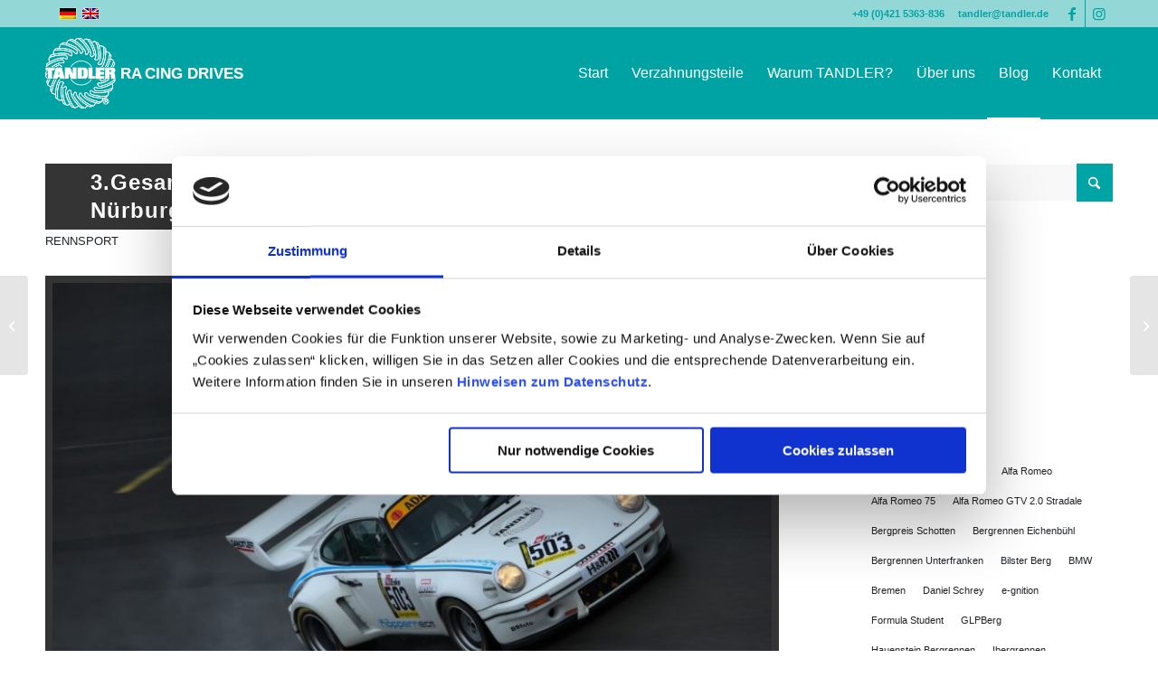

--- FILE ---
content_type: text/html; charset=UTF-8
request_url: https://tandler-racing-drives.com/3-gesamtrang-beim-24h-classic-rennen-auf-dem-nuerburgring/
body_size: 40750
content:
<!DOCTYPE html>
<html lang="de-DE" class="html_stretched responsive av-preloader-disabled  html_header_top html_logo_left html_main_nav_header html_menu_right html_custom html_header_sticky html_header_shrinking html_header_topbar_active html_mobile_menu_phone html_header_searchicon_disabled html_content_align_center html_header_unstick_top html_header_stretch_disabled html_elegant-blog html_modern-blog html_av-overlay-side html_av-overlay-side-classic html_av-submenu-noclone html_entry_id_5521 av-cookies-no-cookie-consent av-no-preview av-default-lightbox html_text_menu_active av-mobile-menu-switch-default">
<head>
<meta charset="UTF-8" />


<!-- mobile setting -->
<meta name="viewport" content="width=device-width, initial-scale=1">

<!-- Scripts/CSS and wp_head hook -->
<script type="text/javascript" data-cookieconsent="ignore">
	window.dataLayer = window.dataLayer || [];

	function gtag() {
		dataLayer.push(arguments);
	}

	gtag("consent", "default", {
		ad_personalization: "denied",
		ad_storage: "denied",
		ad_user_data: "denied",
		analytics_storage: "denied",
		functionality_storage: "denied",
		personalization_storage: "denied",
		security_storage: "granted",
		wait_for_update: 500,
	});
	gtag("set", "ads_data_redaction", true);
	</script>
<script type="text/javascript"
		id="Cookiebot"
		src="https://consent.cookiebot.com/uc.js"
		data-implementation="wp"
		data-cbid="4e1eda2e-7a83-4ff9-9b58-123f4aa85f79"
							data-blockingmode="auto"
	></script>
<meta name='robots' content='index, follow, max-image-preview:large, max-snippet:-1, max-video-preview:-1' />

	<!-- This site is optimized with the Yoast SEO plugin v26.7 - https://yoast.com/wordpress/plugins/seo/ -->
	<title>3.Gesamtrang beim 24h Classic Rennen auf dem Nürburgring - Tandler Racing Drives</title>
	<link rel="canonical" href="https://tandler-racing-drives.com/3-gesamtrang-beim-24h-classic-rennen-auf-dem-nuerburgring/" />
	<meta property="og:locale" content="de_DE" />
	<meta property="og:type" content="article" />
	<meta property="og:title" content="3.Gesamtrang beim 24h Classic Rennen auf dem Nürburgring - Tandler Racing Drives" />
	<meta property="og:description" content="26.10.2020 &nbsp; Dieses Jahr ist ja aufgrund der COVID-19 Beschränkungen auch im Rennsport alles irgendwie anders. Zahlreiche Veranstaltungen wurden abgesagt oder verschoben. Die Bergrennsaison wurde ganz abgesagt, so dass unsere TANDLER Alfa Romeo GTV Stradale 2020 gar nicht zum Einsatz kam. Anders verhielt sich dies mit dem TANDLER Porsche unseres Markenbotschafters Michael Küke (Automobilservice Küke). [&hellip;]" />
	<meta property="og:url" content="https://tandler-racing-drives.com/3-gesamtrang-beim-24h-classic-rennen-auf-dem-nuerburgring/" />
	<meta property="og:site_name" content="Tandler Racing Drives" />
	<meta property="article:publisher" content="https://www.facebook.com/TANDLER-Zahnrad-und-Getriebefabrik-GmbHCoKG-287767504570880/" />
	<meta property="article:published_time" content="2020-10-26T12:42:25+00:00" />
	<meta property="article:modified_time" content="2021-06-23T09:11:43+00:00" />
	<meta property="og:image" content="https://tandler-racing-drives.com/wp-content/uploads/2020/10/BRfoto-5.jpg" />
	<meta property="og:image:width" content="1200" />
	<meta property="og:image:height" content="800" />
	<meta property="og:image:type" content="image/jpeg" />
	<meta name="author" content="Jörg Pohlmann" />
	<script type="application/ld+json" class="yoast-schema-graph">{"@context":"https://schema.org","@graph":[{"@type":"Article","@id":"https://tandler-racing-drives.com/3-gesamtrang-beim-24h-classic-rennen-auf-dem-nuerburgring/#article","isPartOf":{"@id":"https://tandler-racing-drives.com/3-gesamtrang-beim-24h-classic-rennen-auf-dem-nuerburgring/"},"author":{"name":"Jörg Pohlmann","@id":"https://tandler-racing-drives.com/#/schema/person/ccd27d0b84c1b48fa18532cccdf0865d"},"headline":"3.Gesamtrang beim 24h Classic Rennen auf dem Nürburgring","datePublished":"2020-10-26T12:42:25+00:00","dateModified":"2021-06-23T09:11:43+00:00","mainEntityOfPage":{"@id":"https://tandler-racing-drives.com/3-gesamtrang-beim-24h-classic-rennen-auf-dem-nuerburgring/"},"wordCount":439,"publisher":{"@id":"https://tandler-racing-drives.com/#organization"},"image":{"@id":"https://tandler-racing-drives.com/3-gesamtrang-beim-24h-classic-rennen-auf-dem-nuerburgring/#primaryimage"},"thumbnailUrl":"https://tandler-racing-drives.com/wp-content/uploads/2020/10/BRfoto-5.jpg","keywords":["24 H Classic","Michael Küke","Nordschleife","Nürburgring","TANDLER Porsche"],"articleSection":["Rennsport"],"inLanguage":"de"},{"@type":"WebPage","@id":"https://tandler-racing-drives.com/3-gesamtrang-beim-24h-classic-rennen-auf-dem-nuerburgring/","url":"https://tandler-racing-drives.com/3-gesamtrang-beim-24h-classic-rennen-auf-dem-nuerburgring/","name":"3.Gesamtrang beim 24h Classic Rennen auf dem Nürburgring - Tandler Racing Drives","isPartOf":{"@id":"https://tandler-racing-drives.com/#website"},"primaryImageOfPage":{"@id":"https://tandler-racing-drives.com/3-gesamtrang-beim-24h-classic-rennen-auf-dem-nuerburgring/#primaryimage"},"image":{"@id":"https://tandler-racing-drives.com/3-gesamtrang-beim-24h-classic-rennen-auf-dem-nuerburgring/#primaryimage"},"thumbnailUrl":"https://tandler-racing-drives.com/wp-content/uploads/2020/10/BRfoto-5.jpg","datePublished":"2020-10-26T12:42:25+00:00","dateModified":"2021-06-23T09:11:43+00:00","breadcrumb":{"@id":"https://tandler-racing-drives.com/3-gesamtrang-beim-24h-classic-rennen-auf-dem-nuerburgring/#breadcrumb"},"inLanguage":"de","potentialAction":[{"@type":"ReadAction","target":["https://tandler-racing-drives.com/3-gesamtrang-beim-24h-classic-rennen-auf-dem-nuerburgring/"]}]},{"@type":"ImageObject","inLanguage":"de","@id":"https://tandler-racing-drives.com/3-gesamtrang-beim-24h-classic-rennen-auf-dem-nuerburgring/#primaryimage","url":"https://tandler-racing-drives.com/wp-content/uploads/2020/10/BRfoto-5.jpg","contentUrl":"https://tandler-racing-drives.com/wp-content/uploads/2020/10/BRfoto-5.jpg","width":1200,"height":800},{"@type":"BreadcrumbList","@id":"https://tandler-racing-drives.com/3-gesamtrang-beim-24h-classic-rennen-auf-dem-nuerburgring/#breadcrumb","itemListElement":[{"@type":"ListItem","position":1,"name":"Home","item":"https://tandler-racing-drives.com/"},{"@type":"ListItem","position":2,"name":"3.Gesamtrang beim 24h Classic Rennen auf dem Nürburgring"}]},{"@type":"WebSite","@id":"https://tandler-racing-drives.com/#website","url":"https://tandler-racing-drives.com/","name":"Tandler Racing Drives","description":"Hochwertige Technik für historische Automobile und Rennfahrzeuge","publisher":{"@id":"https://tandler-racing-drives.com/#organization"},"potentialAction":[{"@type":"SearchAction","target":{"@type":"EntryPoint","urlTemplate":"https://tandler-racing-drives.com/?s={search_term_string}"},"query-input":{"@type":"PropertyValueSpecification","valueRequired":true,"valueName":"search_term_string"}}],"inLanguage":"de"},{"@type":"Organization","@id":"https://tandler-racing-drives.com/#organization","name":"TANDLER Zahnrad- und Getriebefabrik GmbH & Co. KG","url":"https://tandler-racing-drives.com/","logo":{"@type":"ImageObject","inLanguage":"de","@id":"https://tandler-racing-drives.com/#/schema/logo/image/","url":"https://tandler-racing-drives.com/wp-content/uploads/2014/11/TANDLER_Fabrik_Logo.png","contentUrl":"https://tandler-racing-drives.com/wp-content/uploads/2014/11/TANDLER_Fabrik_Logo.png","width":479,"height":325,"caption":"TANDLER Zahnrad- und Getriebefabrik GmbH & Co. KG"},"image":{"@id":"https://tandler-racing-drives.com/#/schema/logo/image/"},"sameAs":["https://www.facebook.com/TANDLER-Zahnrad-und-Getriebefabrik-GmbHCoKG-287767504570880/"]},{"@type":"Person","@id":"https://tandler-racing-drives.com/#/schema/person/ccd27d0b84c1b48fa18532cccdf0865d","name":"Jörg Pohlmann","sameAs":["http://www.tandler-racing-drives.com"]}]}</script>
	<!-- / Yoast SEO plugin. -->


<link rel="alternate" type="application/rss+xml" title="Tandler Racing Drives &raquo; Feed" href="https://tandler-racing-drives.com/feed/" />
<link rel="alternate" type="application/rss+xml" title="Tandler Racing Drives &raquo; Kommentar-Feed" href="https://tandler-racing-drives.com/comments/feed/" />
<link rel="alternate" title="oEmbed (JSON)" type="application/json+oembed" href="https://tandler-racing-drives.com/wp-json/oembed/1.0/embed?url=https%3A%2F%2Ftandler-racing-drives.com%2F3-gesamtrang-beim-24h-classic-rennen-auf-dem-nuerburgring%2F" />
<link rel="alternate" title="oEmbed (XML)" type="text/xml+oembed" href="https://tandler-racing-drives.com/wp-json/oembed/1.0/embed?url=https%3A%2F%2Ftandler-racing-drives.com%2F3-gesamtrang-beim-24h-classic-rennen-auf-dem-nuerburgring%2F&#038;format=xml" />
		<!-- This site uses the Google Analytics by MonsterInsights plugin v9.11.1 - Using Analytics tracking - https://www.monsterinsights.com/ -->
							<script src="//www.googletagmanager.com/gtag/js?id=G-SCE5DK7C3G"  data-cfasync="false" data-wpfc-render="false" type="text/javascript" async></script>
			<script data-cfasync="false" data-wpfc-render="false" type="text/javascript">
				var mi_version = '9.11.1';
				var mi_track_user = true;
				var mi_no_track_reason = '';
								var MonsterInsightsDefaultLocations = {"page_location":"https:\/\/tandler-racing-drives.com\/3-gesamtrang-beim-24h-classic-rennen-auf-dem-nuerburgring\/"};
								if ( typeof MonsterInsightsPrivacyGuardFilter === 'function' ) {
					var MonsterInsightsLocations = (typeof MonsterInsightsExcludeQuery === 'object') ? MonsterInsightsPrivacyGuardFilter( MonsterInsightsExcludeQuery ) : MonsterInsightsPrivacyGuardFilter( MonsterInsightsDefaultLocations );
				} else {
					var MonsterInsightsLocations = (typeof MonsterInsightsExcludeQuery === 'object') ? MonsterInsightsExcludeQuery : MonsterInsightsDefaultLocations;
				}

								var disableStrs = [
										'ga-disable-G-SCE5DK7C3G',
									];

				/* Function to detect opted out users */
				function __gtagTrackerIsOptedOut() {
					for (var index = 0; index < disableStrs.length; index++) {
						if (document.cookie.indexOf(disableStrs[index] + '=true') > -1) {
							return true;
						}
					}

					return false;
				}

				/* Disable tracking if the opt-out cookie exists. */
				if (__gtagTrackerIsOptedOut()) {
					for (var index = 0; index < disableStrs.length; index++) {
						window[disableStrs[index]] = true;
					}
				}

				/* Opt-out function */
				function __gtagTrackerOptout() {
					for (var index = 0; index < disableStrs.length; index++) {
						document.cookie = disableStrs[index] + '=true; expires=Thu, 31 Dec 2099 23:59:59 UTC; path=/';
						window[disableStrs[index]] = true;
					}
				}

				if ('undefined' === typeof gaOptout) {
					function gaOptout() {
						__gtagTrackerOptout();
					}
				}
								window.dataLayer = window.dataLayer || [];

				window.MonsterInsightsDualTracker = {
					helpers: {},
					trackers: {},
				};
				if (mi_track_user) {
					function __gtagDataLayer() {
						dataLayer.push(arguments);
					}

					function __gtagTracker(type, name, parameters) {
						if (!parameters) {
							parameters = {};
						}

						if (parameters.send_to) {
							__gtagDataLayer.apply(null, arguments);
							return;
						}

						if (type === 'event') {
														parameters.send_to = monsterinsights_frontend.v4_id;
							var hookName = name;
							if (typeof parameters['event_category'] !== 'undefined') {
								hookName = parameters['event_category'] + ':' + name;
							}

							if (typeof MonsterInsightsDualTracker.trackers[hookName] !== 'undefined') {
								MonsterInsightsDualTracker.trackers[hookName](parameters);
							} else {
								__gtagDataLayer('event', name, parameters);
							}
							
						} else {
							__gtagDataLayer.apply(null, arguments);
						}
					}

					__gtagTracker('js', new Date());
					__gtagTracker('set', {
						'developer_id.dZGIzZG': true,
											});
					if ( MonsterInsightsLocations.page_location ) {
						__gtagTracker('set', MonsterInsightsLocations);
					}
										__gtagTracker('config', 'G-SCE5DK7C3G', {"forceSSL":"true","anonymize_ip":"true"} );
										window.gtag = __gtagTracker;										(function () {
						/* https://developers.google.com/analytics/devguides/collection/analyticsjs/ */
						/* ga and __gaTracker compatibility shim. */
						var noopfn = function () {
							return null;
						};
						var newtracker = function () {
							return new Tracker();
						};
						var Tracker = function () {
							return null;
						};
						var p = Tracker.prototype;
						p.get = noopfn;
						p.set = noopfn;
						p.send = function () {
							var args = Array.prototype.slice.call(arguments);
							args.unshift('send');
							__gaTracker.apply(null, args);
						};
						var __gaTracker = function () {
							var len = arguments.length;
							if (len === 0) {
								return;
							}
							var f = arguments[len - 1];
							if (typeof f !== 'object' || f === null || typeof f.hitCallback !== 'function') {
								if ('send' === arguments[0]) {
									var hitConverted, hitObject = false, action;
									if ('event' === arguments[1]) {
										if ('undefined' !== typeof arguments[3]) {
											hitObject = {
												'eventAction': arguments[3],
												'eventCategory': arguments[2],
												'eventLabel': arguments[4],
												'value': arguments[5] ? arguments[5] : 1,
											}
										}
									}
									if ('pageview' === arguments[1]) {
										if ('undefined' !== typeof arguments[2]) {
											hitObject = {
												'eventAction': 'page_view',
												'page_path': arguments[2],
											}
										}
									}
									if (typeof arguments[2] === 'object') {
										hitObject = arguments[2];
									}
									if (typeof arguments[5] === 'object') {
										Object.assign(hitObject, arguments[5]);
									}
									if ('undefined' !== typeof arguments[1].hitType) {
										hitObject = arguments[1];
										if ('pageview' === hitObject.hitType) {
											hitObject.eventAction = 'page_view';
										}
									}
									if (hitObject) {
										action = 'timing' === arguments[1].hitType ? 'timing_complete' : hitObject.eventAction;
										hitConverted = mapArgs(hitObject);
										__gtagTracker('event', action, hitConverted);
									}
								}
								return;
							}

							function mapArgs(args) {
								var arg, hit = {};
								var gaMap = {
									'eventCategory': 'event_category',
									'eventAction': 'event_action',
									'eventLabel': 'event_label',
									'eventValue': 'event_value',
									'nonInteraction': 'non_interaction',
									'timingCategory': 'event_category',
									'timingVar': 'name',
									'timingValue': 'value',
									'timingLabel': 'event_label',
									'page': 'page_path',
									'location': 'page_location',
									'title': 'page_title',
									'referrer' : 'page_referrer',
								};
								for (arg in args) {
																		if (!(!args.hasOwnProperty(arg) || !gaMap.hasOwnProperty(arg))) {
										hit[gaMap[arg]] = args[arg];
									} else {
										hit[arg] = args[arg];
									}
								}
								return hit;
							}

							try {
								f.hitCallback();
							} catch (ex) {
							}
						};
						__gaTracker.create = newtracker;
						__gaTracker.getByName = newtracker;
						__gaTracker.getAll = function () {
							return [];
						};
						__gaTracker.remove = noopfn;
						__gaTracker.loaded = true;
						window['__gaTracker'] = __gaTracker;
					})();
									} else {
										console.log("");
					(function () {
						function __gtagTracker() {
							return null;
						}

						window['__gtagTracker'] = __gtagTracker;
						window['gtag'] = __gtagTracker;
					})();
									}
			</script>
							<!-- / Google Analytics by MonsterInsights -->
		<style id='wp-img-auto-sizes-contain-inline-css' type='text/css'>
img:is([sizes=auto i],[sizes^="auto," i]){contain-intrinsic-size:3000px 1500px}
/*# sourceURL=wp-img-auto-sizes-contain-inline-css */
</style>
<link rel='stylesheet' id='avia-grid-css' href='https://tandler-racing-drives.com/wp-content/themes/enfold/css/grid.min.css?ver=7.1.3' type='text/css' media='all' />
<link rel='stylesheet' id='avia-base-css' href='https://tandler-racing-drives.com/wp-content/themes/enfold/css/base.min.css?ver=7.1.3' type='text/css' media='all' />
<link rel='stylesheet' id='avia-layout-css' href='https://tandler-racing-drives.com/wp-content/themes/enfold/css/layout.min.css?ver=7.1.3' type='text/css' media='all' />
<link rel='stylesheet' id='avia-module-blog-css' href='https://tandler-racing-drives.com/wp-content/themes/enfold/config-templatebuilder/avia-shortcodes/blog/blog.min.css?ver=7.1.3' type='text/css' media='all' />
<link rel='stylesheet' id='avia-module-postslider-css' href='https://tandler-racing-drives.com/wp-content/themes/enfold/config-templatebuilder/avia-shortcodes/postslider/postslider.min.css?ver=7.1.3' type='text/css' media='all' />
<link rel='stylesheet' id='avia-module-button-css' href='https://tandler-racing-drives.com/wp-content/themes/enfold/config-templatebuilder/avia-shortcodes/buttons/buttons.min.css?ver=7.1.3' type='text/css' media='all' />
<link rel='stylesheet' id='avia-module-comments-css' href='https://tandler-racing-drives.com/wp-content/themes/enfold/config-templatebuilder/avia-shortcodes/comments/comments.min.css?ver=7.1.3' type='text/css' media='all' />
<link rel='stylesheet' id='avia-module-slideshow-css' href='https://tandler-racing-drives.com/wp-content/themes/enfold/config-templatebuilder/avia-shortcodes/slideshow/slideshow.min.css?ver=7.1.3' type='text/css' media='all' />
<link rel='stylesheet' id='avia-module-gallery-css' href='https://tandler-racing-drives.com/wp-content/themes/enfold/config-templatebuilder/avia-shortcodes/gallery/gallery.min.css?ver=7.1.3' type='text/css' media='all' />
<link rel='stylesheet' id='avia-module-gridrow-css' href='https://tandler-racing-drives.com/wp-content/themes/enfold/config-templatebuilder/avia-shortcodes/grid_row/grid_row.min.css?ver=7.1.3' type='text/css' media='all' />
<link rel='stylesheet' id='avia-module-heading-css' href='https://tandler-racing-drives.com/wp-content/themes/enfold/config-templatebuilder/avia-shortcodes/heading/heading.min.css?ver=7.1.3' type='text/css' media='all' />
<link rel='stylesheet' id='avia-module-hr-css' href='https://tandler-racing-drives.com/wp-content/themes/enfold/config-templatebuilder/avia-shortcodes/hr/hr.min.css?ver=7.1.3' type='text/css' media='all' />
<link rel='stylesheet' id='avia-module-icon-css' href='https://tandler-racing-drives.com/wp-content/themes/enfold/config-templatebuilder/avia-shortcodes/icon/icon.min.css?ver=7.1.3' type='text/css' media='all' />
<link rel='stylesheet' id='avia-module-iconbox-css' href='https://tandler-racing-drives.com/wp-content/themes/enfold/config-templatebuilder/avia-shortcodes/iconbox/iconbox.min.css?ver=7.1.3' type='text/css' media='all' />
<link rel='stylesheet' id='avia-module-image-css' href='https://tandler-racing-drives.com/wp-content/themes/enfold/config-templatebuilder/avia-shortcodes/image/image.min.css?ver=7.1.3' type='text/css' media='all' />
<link rel='stylesheet' id='avia-module-social-css' href='https://tandler-racing-drives.com/wp-content/themes/enfold/config-templatebuilder/avia-shortcodes/social_share/social_share.min.css?ver=7.1.3' type='text/css' media='all' />
<link rel='stylesheet' id='avia-module-tabs-css' href='https://tandler-racing-drives.com/wp-content/themes/enfold/config-templatebuilder/avia-shortcodes/tabs/tabs.min.css?ver=7.1.3' type='text/css' media='all' />
<link rel='stylesheet' id='avia-module-video-css' href='https://tandler-racing-drives.com/wp-content/themes/enfold/config-templatebuilder/avia-shortcodes/video/video.min.css?ver=7.1.3' type='text/css' media='all' />
<link rel='stylesheet' id='wp-block-library-css' href='https://tandler-racing-drives.com/wp-includes/css/dist/block-library/style.min.css?ver=6.9' type='text/css' media='all' />
<style id='global-styles-inline-css' type='text/css'>
:root{--wp--preset--aspect-ratio--square: 1;--wp--preset--aspect-ratio--4-3: 4/3;--wp--preset--aspect-ratio--3-4: 3/4;--wp--preset--aspect-ratio--3-2: 3/2;--wp--preset--aspect-ratio--2-3: 2/3;--wp--preset--aspect-ratio--16-9: 16/9;--wp--preset--aspect-ratio--9-16: 9/16;--wp--preset--color--black: #000000;--wp--preset--color--cyan-bluish-gray: #abb8c3;--wp--preset--color--white: #ffffff;--wp--preset--color--pale-pink: #f78da7;--wp--preset--color--vivid-red: #cf2e2e;--wp--preset--color--luminous-vivid-orange: #ff6900;--wp--preset--color--luminous-vivid-amber: #fcb900;--wp--preset--color--light-green-cyan: #7bdcb5;--wp--preset--color--vivid-green-cyan: #00d084;--wp--preset--color--pale-cyan-blue: #8ed1fc;--wp--preset--color--vivid-cyan-blue: #0693e3;--wp--preset--color--vivid-purple: #9b51e0;--wp--preset--color--metallic-red: #b02b2c;--wp--preset--color--maximum-yellow-red: #edae44;--wp--preset--color--yellow-sun: #eeee22;--wp--preset--color--palm-leaf: #83a846;--wp--preset--color--aero: #7bb0e7;--wp--preset--color--old-lavender: #745f7e;--wp--preset--color--steel-teal: #5f8789;--wp--preset--color--raspberry-pink: #d65799;--wp--preset--color--medium-turquoise: #4ecac2;--wp--preset--gradient--vivid-cyan-blue-to-vivid-purple: linear-gradient(135deg,rgb(6,147,227) 0%,rgb(155,81,224) 100%);--wp--preset--gradient--light-green-cyan-to-vivid-green-cyan: linear-gradient(135deg,rgb(122,220,180) 0%,rgb(0,208,130) 100%);--wp--preset--gradient--luminous-vivid-amber-to-luminous-vivid-orange: linear-gradient(135deg,rgb(252,185,0) 0%,rgb(255,105,0) 100%);--wp--preset--gradient--luminous-vivid-orange-to-vivid-red: linear-gradient(135deg,rgb(255,105,0) 0%,rgb(207,46,46) 100%);--wp--preset--gradient--very-light-gray-to-cyan-bluish-gray: linear-gradient(135deg,rgb(238,238,238) 0%,rgb(169,184,195) 100%);--wp--preset--gradient--cool-to-warm-spectrum: linear-gradient(135deg,rgb(74,234,220) 0%,rgb(151,120,209) 20%,rgb(207,42,186) 40%,rgb(238,44,130) 60%,rgb(251,105,98) 80%,rgb(254,248,76) 100%);--wp--preset--gradient--blush-light-purple: linear-gradient(135deg,rgb(255,206,236) 0%,rgb(152,150,240) 100%);--wp--preset--gradient--blush-bordeaux: linear-gradient(135deg,rgb(254,205,165) 0%,rgb(254,45,45) 50%,rgb(107,0,62) 100%);--wp--preset--gradient--luminous-dusk: linear-gradient(135deg,rgb(255,203,112) 0%,rgb(199,81,192) 50%,rgb(65,88,208) 100%);--wp--preset--gradient--pale-ocean: linear-gradient(135deg,rgb(255,245,203) 0%,rgb(182,227,212) 50%,rgb(51,167,181) 100%);--wp--preset--gradient--electric-grass: linear-gradient(135deg,rgb(202,248,128) 0%,rgb(113,206,126) 100%);--wp--preset--gradient--midnight: linear-gradient(135deg,rgb(2,3,129) 0%,rgb(40,116,252) 100%);--wp--preset--font-size--small: 1rem;--wp--preset--font-size--medium: 1.125rem;--wp--preset--font-size--large: 1.75rem;--wp--preset--font-size--x-large: clamp(1.75rem, 3vw, 2.25rem);--wp--preset--spacing--20: 0.44rem;--wp--preset--spacing--30: 0.67rem;--wp--preset--spacing--40: 1rem;--wp--preset--spacing--50: 1.5rem;--wp--preset--spacing--60: 2.25rem;--wp--preset--spacing--70: 3.38rem;--wp--preset--spacing--80: 5.06rem;--wp--preset--shadow--natural: 6px 6px 9px rgba(0, 0, 0, 0.2);--wp--preset--shadow--deep: 12px 12px 50px rgba(0, 0, 0, 0.4);--wp--preset--shadow--sharp: 6px 6px 0px rgba(0, 0, 0, 0.2);--wp--preset--shadow--outlined: 6px 6px 0px -3px rgb(255, 255, 255), 6px 6px rgb(0, 0, 0);--wp--preset--shadow--crisp: 6px 6px 0px rgb(0, 0, 0);}:root { --wp--style--global--content-size: 800px;--wp--style--global--wide-size: 1130px; }:where(body) { margin: 0; }.wp-site-blocks > .alignleft { float: left; margin-right: 2em; }.wp-site-blocks > .alignright { float: right; margin-left: 2em; }.wp-site-blocks > .aligncenter { justify-content: center; margin-left: auto; margin-right: auto; }:where(.is-layout-flex){gap: 0.5em;}:where(.is-layout-grid){gap: 0.5em;}.is-layout-flow > .alignleft{float: left;margin-inline-start: 0;margin-inline-end: 2em;}.is-layout-flow > .alignright{float: right;margin-inline-start: 2em;margin-inline-end: 0;}.is-layout-flow > .aligncenter{margin-left: auto !important;margin-right: auto !important;}.is-layout-constrained > .alignleft{float: left;margin-inline-start: 0;margin-inline-end: 2em;}.is-layout-constrained > .alignright{float: right;margin-inline-start: 2em;margin-inline-end: 0;}.is-layout-constrained > .aligncenter{margin-left: auto !important;margin-right: auto !important;}.is-layout-constrained > :where(:not(.alignleft):not(.alignright):not(.alignfull)){max-width: var(--wp--style--global--content-size);margin-left: auto !important;margin-right: auto !important;}.is-layout-constrained > .alignwide{max-width: var(--wp--style--global--wide-size);}body .is-layout-flex{display: flex;}.is-layout-flex{flex-wrap: wrap;align-items: center;}.is-layout-flex > :is(*, div){margin: 0;}body .is-layout-grid{display: grid;}.is-layout-grid > :is(*, div){margin: 0;}body{padding-top: 0px;padding-right: 0px;padding-bottom: 0px;padding-left: 0px;}a:where(:not(.wp-element-button)){text-decoration: underline;}:root :where(.wp-element-button, .wp-block-button__link){background-color: #32373c;border-width: 0;color: #fff;font-family: inherit;font-size: inherit;font-style: inherit;font-weight: inherit;letter-spacing: inherit;line-height: inherit;padding-top: calc(0.667em + 2px);padding-right: calc(1.333em + 2px);padding-bottom: calc(0.667em + 2px);padding-left: calc(1.333em + 2px);text-decoration: none;text-transform: inherit;}.has-black-color{color: var(--wp--preset--color--black) !important;}.has-cyan-bluish-gray-color{color: var(--wp--preset--color--cyan-bluish-gray) !important;}.has-white-color{color: var(--wp--preset--color--white) !important;}.has-pale-pink-color{color: var(--wp--preset--color--pale-pink) !important;}.has-vivid-red-color{color: var(--wp--preset--color--vivid-red) !important;}.has-luminous-vivid-orange-color{color: var(--wp--preset--color--luminous-vivid-orange) !important;}.has-luminous-vivid-amber-color{color: var(--wp--preset--color--luminous-vivid-amber) !important;}.has-light-green-cyan-color{color: var(--wp--preset--color--light-green-cyan) !important;}.has-vivid-green-cyan-color{color: var(--wp--preset--color--vivid-green-cyan) !important;}.has-pale-cyan-blue-color{color: var(--wp--preset--color--pale-cyan-blue) !important;}.has-vivid-cyan-blue-color{color: var(--wp--preset--color--vivid-cyan-blue) !important;}.has-vivid-purple-color{color: var(--wp--preset--color--vivid-purple) !important;}.has-metallic-red-color{color: var(--wp--preset--color--metallic-red) !important;}.has-maximum-yellow-red-color{color: var(--wp--preset--color--maximum-yellow-red) !important;}.has-yellow-sun-color{color: var(--wp--preset--color--yellow-sun) !important;}.has-palm-leaf-color{color: var(--wp--preset--color--palm-leaf) !important;}.has-aero-color{color: var(--wp--preset--color--aero) !important;}.has-old-lavender-color{color: var(--wp--preset--color--old-lavender) !important;}.has-steel-teal-color{color: var(--wp--preset--color--steel-teal) !important;}.has-raspberry-pink-color{color: var(--wp--preset--color--raspberry-pink) !important;}.has-medium-turquoise-color{color: var(--wp--preset--color--medium-turquoise) !important;}.has-black-background-color{background-color: var(--wp--preset--color--black) !important;}.has-cyan-bluish-gray-background-color{background-color: var(--wp--preset--color--cyan-bluish-gray) !important;}.has-white-background-color{background-color: var(--wp--preset--color--white) !important;}.has-pale-pink-background-color{background-color: var(--wp--preset--color--pale-pink) !important;}.has-vivid-red-background-color{background-color: var(--wp--preset--color--vivid-red) !important;}.has-luminous-vivid-orange-background-color{background-color: var(--wp--preset--color--luminous-vivid-orange) !important;}.has-luminous-vivid-amber-background-color{background-color: var(--wp--preset--color--luminous-vivid-amber) !important;}.has-light-green-cyan-background-color{background-color: var(--wp--preset--color--light-green-cyan) !important;}.has-vivid-green-cyan-background-color{background-color: var(--wp--preset--color--vivid-green-cyan) !important;}.has-pale-cyan-blue-background-color{background-color: var(--wp--preset--color--pale-cyan-blue) !important;}.has-vivid-cyan-blue-background-color{background-color: var(--wp--preset--color--vivid-cyan-blue) !important;}.has-vivid-purple-background-color{background-color: var(--wp--preset--color--vivid-purple) !important;}.has-metallic-red-background-color{background-color: var(--wp--preset--color--metallic-red) !important;}.has-maximum-yellow-red-background-color{background-color: var(--wp--preset--color--maximum-yellow-red) !important;}.has-yellow-sun-background-color{background-color: var(--wp--preset--color--yellow-sun) !important;}.has-palm-leaf-background-color{background-color: var(--wp--preset--color--palm-leaf) !important;}.has-aero-background-color{background-color: var(--wp--preset--color--aero) !important;}.has-old-lavender-background-color{background-color: var(--wp--preset--color--old-lavender) !important;}.has-steel-teal-background-color{background-color: var(--wp--preset--color--steel-teal) !important;}.has-raspberry-pink-background-color{background-color: var(--wp--preset--color--raspberry-pink) !important;}.has-medium-turquoise-background-color{background-color: var(--wp--preset--color--medium-turquoise) !important;}.has-black-border-color{border-color: var(--wp--preset--color--black) !important;}.has-cyan-bluish-gray-border-color{border-color: var(--wp--preset--color--cyan-bluish-gray) !important;}.has-white-border-color{border-color: var(--wp--preset--color--white) !important;}.has-pale-pink-border-color{border-color: var(--wp--preset--color--pale-pink) !important;}.has-vivid-red-border-color{border-color: var(--wp--preset--color--vivid-red) !important;}.has-luminous-vivid-orange-border-color{border-color: var(--wp--preset--color--luminous-vivid-orange) !important;}.has-luminous-vivid-amber-border-color{border-color: var(--wp--preset--color--luminous-vivid-amber) !important;}.has-light-green-cyan-border-color{border-color: var(--wp--preset--color--light-green-cyan) !important;}.has-vivid-green-cyan-border-color{border-color: var(--wp--preset--color--vivid-green-cyan) !important;}.has-pale-cyan-blue-border-color{border-color: var(--wp--preset--color--pale-cyan-blue) !important;}.has-vivid-cyan-blue-border-color{border-color: var(--wp--preset--color--vivid-cyan-blue) !important;}.has-vivid-purple-border-color{border-color: var(--wp--preset--color--vivid-purple) !important;}.has-metallic-red-border-color{border-color: var(--wp--preset--color--metallic-red) !important;}.has-maximum-yellow-red-border-color{border-color: var(--wp--preset--color--maximum-yellow-red) !important;}.has-yellow-sun-border-color{border-color: var(--wp--preset--color--yellow-sun) !important;}.has-palm-leaf-border-color{border-color: var(--wp--preset--color--palm-leaf) !important;}.has-aero-border-color{border-color: var(--wp--preset--color--aero) !important;}.has-old-lavender-border-color{border-color: var(--wp--preset--color--old-lavender) !important;}.has-steel-teal-border-color{border-color: var(--wp--preset--color--steel-teal) !important;}.has-raspberry-pink-border-color{border-color: var(--wp--preset--color--raspberry-pink) !important;}.has-medium-turquoise-border-color{border-color: var(--wp--preset--color--medium-turquoise) !important;}.has-vivid-cyan-blue-to-vivid-purple-gradient-background{background: var(--wp--preset--gradient--vivid-cyan-blue-to-vivid-purple) !important;}.has-light-green-cyan-to-vivid-green-cyan-gradient-background{background: var(--wp--preset--gradient--light-green-cyan-to-vivid-green-cyan) !important;}.has-luminous-vivid-amber-to-luminous-vivid-orange-gradient-background{background: var(--wp--preset--gradient--luminous-vivid-amber-to-luminous-vivid-orange) !important;}.has-luminous-vivid-orange-to-vivid-red-gradient-background{background: var(--wp--preset--gradient--luminous-vivid-orange-to-vivid-red) !important;}.has-very-light-gray-to-cyan-bluish-gray-gradient-background{background: var(--wp--preset--gradient--very-light-gray-to-cyan-bluish-gray) !important;}.has-cool-to-warm-spectrum-gradient-background{background: var(--wp--preset--gradient--cool-to-warm-spectrum) !important;}.has-blush-light-purple-gradient-background{background: var(--wp--preset--gradient--blush-light-purple) !important;}.has-blush-bordeaux-gradient-background{background: var(--wp--preset--gradient--blush-bordeaux) !important;}.has-luminous-dusk-gradient-background{background: var(--wp--preset--gradient--luminous-dusk) !important;}.has-pale-ocean-gradient-background{background: var(--wp--preset--gradient--pale-ocean) !important;}.has-electric-grass-gradient-background{background: var(--wp--preset--gradient--electric-grass) !important;}.has-midnight-gradient-background{background: var(--wp--preset--gradient--midnight) !important;}.has-small-font-size{font-size: var(--wp--preset--font-size--small) !important;}.has-medium-font-size{font-size: var(--wp--preset--font-size--medium) !important;}.has-large-font-size{font-size: var(--wp--preset--font-size--large) !important;}.has-x-large-font-size{font-size: var(--wp--preset--font-size--x-large) !important;}
/*# sourceURL=global-styles-inline-css */
</style>

<link rel='stylesheet' id='wpa-css-css' href='https://tandler-racing-drives.com/wp-content/plugins/honeypot/includes/css/wpa.css?ver=2.3.04' type='text/css' media='all' />
<link rel='stylesheet' id='mgl-css-css' href='https://tandler-racing-drives.com/wp-content/plugins/meow-gallery/app/style.min.css?ver=1768495731' type='text/css' media='all' />
<link rel='stylesheet' id='leaflet-css-css' href='https://tandler-racing-drives.com/wp-content/plugins/meow-lightbox/app/style.min.css?ver=1768495738' type='text/css' media='all' />
<link rel='stylesheet' id='eeb-css-frontend-css' href='https://tandler-racing-drives.com/wp-content/plugins/email-encoder-bundle/assets/css/style.css?ver=54d4eedc552c499c4a8d6b89c23d3df1' type='text/css' media='all' />
<link rel='stylesheet' id='avia-scs-css' href='https://tandler-racing-drives.com/wp-content/themes/enfold/css/shortcodes.min.css?ver=7.1.3' type='text/css' media='all' />
<link rel='stylesheet' id='avia-fold-unfold-css' href='https://tandler-racing-drives.com/wp-content/themes/enfold/css/avia-snippet-fold-unfold.min.css?ver=7.1.3' type='text/css' media='all' />
<link rel='stylesheet' id='avia-popup-css-css' href='https://tandler-racing-drives.com/wp-content/themes/enfold/js/aviapopup/magnific-popup.min.css?ver=7.1.3' type='text/css' media='screen' />
<link rel='stylesheet' id='avia-lightbox-css' href='https://tandler-racing-drives.com/wp-content/themes/enfold/css/avia-snippet-lightbox.min.css?ver=7.1.3' type='text/css' media='screen' />
<link rel='stylesheet' id='avia-widget-css-css' href='https://tandler-racing-drives.com/wp-content/themes/enfold/css/avia-snippet-widget.min.css?ver=7.1.3' type='text/css' media='screen' />
<link rel='stylesheet' id='avia-dynamic-css' href='https://tandler-racing-drives.com/wp-content/uploads/dynamic_avia/enfold_child.css?ver=69691aa04b09d' type='text/css' media='all' />
<link rel='stylesheet' id='avia-custom-css' href='https://tandler-racing-drives.com/wp-content/themes/enfold/css/custom.css?ver=7.1.3' type='text/css' media='all' />
<link rel='stylesheet' id='avia-style-css' href='https://tandler-racing-drives.com/wp-content/themes/enfold-child/style.css?ver=7.1.3' type='text/css' media='all' />
<link rel='stylesheet' id='__EPYT__style-css' href='https://tandler-racing-drives.com/wp-content/plugins/youtube-embed-plus/styles/ytprefs.min.css?ver=14.2.4' type='text/css' media='all' />
<style id='__EPYT__style-inline-css' type='text/css'>

                .epyt-gallery-thumb {
                        width: 33.333%;
                }
                
/*# sourceURL=__EPYT__style-inline-css */
</style>
<link rel='stylesheet' id='avia-wpml-css' href='https://tandler-racing-drives.com/wp-content/themes/enfold/config-wpml/wpml-mod.min.css?ver=7.1.3' type='text/css' media='all' />
<script type="text/javascript" src="https://tandler-racing-drives.com/wp-includes/js/jquery/jquery.min.js?ver=3.7.1" id="jquery-core-js" data-cookieconsent="ignore"></script>
<script type="text/javascript" src="https://tandler-racing-drives.com/wp-content/plugins/google-analytics-for-wordpress/assets/js/frontend-gtag.min.js?ver=9.11.1" id="monsterinsights-frontend-script-js" async="async" data-wp-strategy="async"></script>
<script data-cfasync="false" data-wpfc-render="false" type="text/javascript" id='monsterinsights-frontend-script-js-extra'>/* <![CDATA[ */
var monsterinsights_frontend = {"js_events_tracking":"true","download_extensions":"","inbound_paths":"[]","home_url":"https:\/\/tandler-racing-drives.com","hash_tracking":"false","v4_id":"G-SCE5DK7C3G"};/* ]]> */
</script>
<script type="text/javascript" src="https://tandler-racing-drives.com/wp-includes/js/dist/hooks.min.js?ver=dd5603f07f9220ed27f1" id="wp-hooks-js" data-cookieconsent="ignore"></script>
<script type="text/javascript" src="https://tandler-racing-drives.com/wp-includes/js/dist/i18n.min.js?ver=c26c3dc7bed366793375" id="wp-i18n-js" data-cookieconsent="ignore"></script>
<script type="text/javascript" id="wp-i18n-js-after" data-cookieconsent="ignore">
/* <![CDATA[ */
wp.i18n.setLocaleData( { 'text direction\u0004ltr': [ 'ltr' ] } );
//# sourceURL=wp-i18n-js-after
/* ]]> */
</script>
<script type="text/javascript" id="mwl-build-js-js-extra">
/* <![CDATA[ */
var mwl_settings = {"api_url":"https://tandler-racing-drives.com/wp-json/meow-lightbox/v1/","rest_nonce":"03018d029a","plugin_url":"https://tandler-racing-drives.com/wp-content/plugins/meow-lightbox/app/","version":"1768495738","settings":{"rtf_slider_fix":false,"engine":"default","backdrop_opacity":85,"theme":"dark","flat_orientation":"below","orientation":"auto","selector":".entry-content, .gallery, .mgl-gallery, .wp-block-gallery,  .wp-block-image","selector_ahead":false,"deep_linking":false,"deep_linking_slug":"mwl","rendering_delay":300,"skip_dynamic_fetch":false,"include_orphans":false,"js_logs":false,"social_sharing":false,"social_sharing_facebook":true,"social_sharing_twitter":true,"social_sharing_pinterest":true,"separate_galleries":false,"disable_arrows_on_mobile":false,"animation_toggle":"none","animation_speed":"normal","low_res_placeholder":false,"wordpress_big_image":false,"right_click_protection":true,"magnification":true,"full_screen":true,"anti_selector":".blog, .archive, .emoji, .attachment-post-image, .no-lightbox","preloading":false,"download_link":false,"caption_source":"caption","caption_ellipsis":true,"exif":{"title":true,"caption":true,"camera":true,"lens":true,"date":false,"date_timezone":false,"shutter_speed":true,"aperture":true,"focal_length":true,"copyright":false,"author":false,"iso":true,"keywords":false,"metadata_toggle":false,"metadata_toggle_start_hidden":false},"slideshow":{"enabled":false,"timer":3000},"map":{"enabled":false}}};
//# sourceURL=mwl-build-js-js-extra
/* ]]> */
</script>
<script type="text/javascript" src="https://tandler-racing-drives.com/wp-content/plugins/meow-lightbox/app/lightbox.js?ver=1768495738" id="mwl-build-js-js"></script>
<script type="text/javascript" src="https://tandler-racing-drives.com/wp-content/plugins/email-encoder-bundle/assets/js/custom.js?ver=2c542c9989f589cd5318f5cef6a9ecd7" id="eeb-js-frontend-js"></script>
<script type="text/javascript" src="https://tandler-racing-drives.com/wp-content/themes/enfold/js/avia-js.min.js?ver=7.1.3" id="avia-js-js" data-cookieconsent="ignore"></script>
<script type="text/javascript" src="https://tandler-racing-drives.com/wp-content/themes/enfold/js/avia-compat.min.js?ver=7.1.3" id="avia-compat-js" data-cookieconsent="ignore"></script>
<script type="text/javascript" id="__ytprefs__-js-extra">
/* <![CDATA[ */
var _EPYT_ = {"ajaxurl":"https://tandler-racing-drives.com/wp-admin/admin-ajax.php","security":"7d875bd8d9","gallery_scrolloffset":"20","eppathtoscripts":"https://tandler-racing-drives.com/wp-content/plugins/youtube-embed-plus/scripts/","eppath":"https://tandler-racing-drives.com/wp-content/plugins/youtube-embed-plus/","epresponsiveselector":"[\"iframe.__youtube_prefs__\"]","epdovol":"1","version":"14.2.4","evselector":"iframe.__youtube_prefs__[src], iframe[src*=\"youtube.com/embed/\"], iframe[src*=\"youtube-nocookie.com/embed/\"]","ajax_compat":"","maxres_facade":"eager","ytapi_load":"light","pause_others":"","stopMobileBuffer":"1","facade_mode":"1","not_live_on_channel":""};
//# sourceURL=__ytprefs__-js-extra
/* ]]> */
</script>
<script type="text/javascript" src="https://tandler-racing-drives.com/wp-content/plugins/youtube-embed-plus/scripts/ytprefs.min.js?ver=14.2.4" id="__ytprefs__-js"></script>
<script type="text/javascript" src="https://tandler-racing-drives.com/wp-content/plugins/youtube-embed-plus/scripts/jquery.cookie.min.js?ver=14.2.4" id="__jquery_cookie__-js"></script>
<script type="text/javascript" src="https://tandler-racing-drives.com/wp-content/themes/enfold/config-wpml/wpml-mod.min.js?ver=7.1.3" id="avia-wpml-script-js" data-cookieconsent="ignore"></script>
<link rel="https://api.w.org/" href="https://tandler-racing-drives.com/wp-json/" /><link rel="alternate" title="JSON" type="application/json" href="https://tandler-racing-drives.com/wp-json/wp/v2/posts/5521" /><link rel="EditURI" type="application/rsd+xml" title="RSD" href="https://tandler-racing-drives.com/xmlrpc.php?rsd" />
<meta name="generator" content="WordPress 6.9" />
<link rel='shortlink' href='https://tandler-racing-drives.com/?p=5521' />
<meta name="generator" content="WPML ver:4.8.6 stt:1,3;" />

<link rel="icon" href="https://tandler-racing-drives.com/wp-content/uploads/2024/04/tandler_racing_favicon_512_512_px-1-300x300.png" type="image/png">
<!--[if lt IE 9]><script src="https://tandler-racing-drives.com/wp-content/themes/enfold/js/html5shiv.js"></script><![endif]--><link rel="profile" href="https://gmpg.org/xfn/11" />
<link rel="alternate" type="application/rss+xml" title="Tandler Racing Drives RSS2 Feed" href="https://tandler-racing-drives.com/feed/" />
<link rel="pingback" href="https://tandler-racing-drives.com/xmlrpc.php" />

<style type='text/css' media='screen'>
 #top #header_main > .container, #top #header_main > .container .main_menu  .av-main-nav > li > a, #top #header_main #menu-item-shop .cart_dropdown_link{ height:100px; line-height: 100px; }
 .html_top_nav_header .av-logo-container{ height:100px;  }
 .html_header_top.html_header_sticky #top #wrap_all #main{ padding-top:130px; } 
</style>
<link rel="icon" href="https://tandler-racing-drives.com/wp-content/uploads/2021/07/cropped-tandler_racing_favicon_512_512_px-1-1-32x32.png" sizes="32x32" />
<link rel="icon" href="https://tandler-racing-drives.com/wp-content/uploads/2021/07/cropped-tandler_racing_favicon_512_512_px-1-1-192x192.png" sizes="192x192" />
<link rel="apple-touch-icon" href="https://tandler-racing-drives.com/wp-content/uploads/2021/07/cropped-tandler_racing_favicon_512_512_px-1-1-180x180.png" />
<meta name="msapplication-TileImage" content="https://tandler-racing-drives.com/wp-content/uploads/2021/07/cropped-tandler_racing_favicon_512_512_px-1-1-270x270.png" />
<style type="text/css">
		@font-face {font-family: 'entypo-fontello-enfold'; font-weight: normal; font-style: normal; font-display: auto;
		src: url('https://tandler-racing-drives.com/wp-content/themes/enfold/config-templatebuilder/avia-template-builder/assets/fonts/entypo-fontello-enfold/entypo-fontello-enfold.woff2') format('woff2'),
		url('https://tandler-racing-drives.com/wp-content/themes/enfold/config-templatebuilder/avia-template-builder/assets/fonts/entypo-fontello-enfold/entypo-fontello-enfold.woff') format('woff'),
		url('https://tandler-racing-drives.com/wp-content/themes/enfold/config-templatebuilder/avia-template-builder/assets/fonts/entypo-fontello-enfold/entypo-fontello-enfold.ttf') format('truetype'),
		url('https://tandler-racing-drives.com/wp-content/themes/enfold/config-templatebuilder/avia-template-builder/assets/fonts/entypo-fontello-enfold/entypo-fontello-enfold.svg#entypo-fontello-enfold') format('svg'),
		url('https://tandler-racing-drives.com/wp-content/themes/enfold/config-templatebuilder/avia-template-builder/assets/fonts/entypo-fontello-enfold/entypo-fontello-enfold.eot'),
		url('https://tandler-racing-drives.com/wp-content/themes/enfold/config-templatebuilder/avia-template-builder/assets/fonts/entypo-fontello-enfold/entypo-fontello-enfold.eot?#iefix') format('embedded-opentype');
		}

		#top .avia-font-entypo-fontello-enfold, body .avia-font-entypo-fontello-enfold, html body [data-av_iconfont='entypo-fontello-enfold']:before{ font-family: 'entypo-fontello-enfold'; }
		
		@font-face {font-family: 'entypo-fontello'; font-weight: normal; font-style: normal; font-display: auto;
		src: url('https://tandler-racing-drives.com/wp-content/themes/enfold/config-templatebuilder/avia-template-builder/assets/fonts/entypo-fontello/entypo-fontello.woff2') format('woff2'),
		url('https://tandler-racing-drives.com/wp-content/themes/enfold/config-templatebuilder/avia-template-builder/assets/fonts/entypo-fontello/entypo-fontello.woff') format('woff'),
		url('https://tandler-racing-drives.com/wp-content/themes/enfold/config-templatebuilder/avia-template-builder/assets/fonts/entypo-fontello/entypo-fontello.ttf') format('truetype'),
		url('https://tandler-racing-drives.com/wp-content/themes/enfold/config-templatebuilder/avia-template-builder/assets/fonts/entypo-fontello/entypo-fontello.svg#entypo-fontello') format('svg'),
		url('https://tandler-racing-drives.com/wp-content/themes/enfold/config-templatebuilder/avia-template-builder/assets/fonts/entypo-fontello/entypo-fontello.eot'),
		url('https://tandler-racing-drives.com/wp-content/themes/enfold/config-templatebuilder/avia-template-builder/assets/fonts/entypo-fontello/entypo-fontello.eot?#iefix') format('embedded-opentype');
		}

		#top .avia-font-entypo-fontello, body .avia-font-entypo-fontello, html body [data-av_iconfont='entypo-fontello']:before{ font-family: 'entypo-fontello'; }
		</style>

<!--
Debugging Info for Theme support: 

Theme: Enfold
Version: 7.1.3
Installed: enfold
AviaFramework Version: 5.6
AviaBuilder Version: 6.0
aviaElementManager Version: 1.0.1
- - - - - - - - - - -
ChildTheme: Enfold Child
ChildTheme Version: 1.0
ChildTheme Installed: enfold

- - - - - - - - - - -
ML:512-PU:156-PLA:29
WP:6.9
Compress: CSS:load minified only - JS:load minified only
Updates: enabled - token has changed and not verified
PLAu:28
-->
<link rel='stylesheet' id='js-archive-list-css' href='https://tandler-racing-drives.com/wp-content/plugins/jquery-archive-list-widget/assets/css/jal.css?ver=6.1.7' type='text/css' media='all' />
</head>

<body id="top" class="wp-singular post-template-default single single-post postid-5521 single-format-standard wp-theme-enfold wp-child-theme-enfold-child stretched rtl_columns av-curtain-numeric helvetica neue-websave helvetica_neue  post-type-post category-rennsport post_tag-24-h-classic post_tag-michael-kueke post_tag-nordschleife post_tag-nuerburgring post_tag-tandler-porsche avia-responsive-images-support" itemscope="itemscope" itemtype="https://schema.org/WebPage" ><script type="application/javascript" id="mwl-data-script">
var mwl_data = {"5503":{"success":true,"file":"https:\/\/tandler-racing-drives.com\/wp-content\/uploads\/2020\/10\/BRfoto-2.jpg","file_srcset":"https:\/\/tandler-racing-drives.com\/wp-content\/uploads\/2020\/10\/BRfoto-2.jpg 1200w, https:\/\/tandler-racing-drives.com\/wp-content\/uploads\/2020\/10\/BRfoto-2-300x200.jpg 300w, https:\/\/tandler-racing-drives.com\/wp-content\/uploads\/2020\/10\/BRfoto-2-1024x683.jpg 1024w, https:\/\/tandler-racing-drives.com\/wp-content\/uploads\/2020\/10\/BRfoto-2-768x512.jpg 768w","file_sizes":"(max-width: 1200px) 100vw, 1200px","dimension":{"width":1200,"height":800},"download_link":"https:\/\/tandler-racing-drives.com\/wp-content\/uploads\/2020\/10\/BRfoto-2.jpg","data":{"id":5503,"title":"24h Rennen N\u00fcrburgring 2020","caption":"","description":"","alt_text":"","gps":"N\/A","copyright":"N\/A","camera":"N\/A","date":"","lens":"N\/A","aperture":"N\/A","focal_length":"N\/A","iso":"N\/A","shutter_speed":"N\/A","keywords":"N\/A"}},"5507":{"success":true,"file":"https:\/\/tandler-racing-drives.com\/wp-content\/uploads\/2020\/10\/BRfoto-6.jpg","file_srcset":"https:\/\/tandler-racing-drives.com\/wp-content\/uploads\/2020\/10\/BRfoto-6.jpg 1200w, https:\/\/tandler-racing-drives.com\/wp-content\/uploads\/2020\/10\/BRfoto-6-300x200.jpg 300w, https:\/\/tandler-racing-drives.com\/wp-content\/uploads\/2020\/10\/BRfoto-6-1024x683.jpg 1024w, https:\/\/tandler-racing-drives.com\/wp-content\/uploads\/2020\/10\/BRfoto-6-768x512.jpg 768w","file_sizes":"(max-width: 1200px) 100vw, 1200px","dimension":{"width":1200,"height":800},"download_link":"https:\/\/tandler-racing-drives.com\/wp-content\/uploads\/2020\/10\/BRfoto-6.jpg","data":{"id":5507,"title":"24h Rennen N\u00fcrburgring 2020","caption":"","description":"","alt_text":"","gps":"N\/A","copyright":"N\/A","camera":"N\/A","date":"","lens":"N\/A","aperture":"N\/A","focal_length":"N\/A","iso":"N\/A","shutter_speed":"N\/A","keywords":"N\/A"}}};
var mwl_data_has_dynamic_cache = false;
</script>


	
	<div id='wrap_all'>

	
<header id='header' class='all_colors header_color light_bg_color  av_header_top av_logo_left av_main_nav_header av_menu_right av_custom av_header_sticky av_header_shrinking av_header_stretch_disabled av_mobile_menu_phone av_header_searchicon_disabled av_header_unstick_top av_bottom_nav_disabled  av_header_border_disabled' aria-label="Header" data-av_shrink_factor='50' role="banner" itemscope="itemscope" itemtype="https://schema.org/WPHeader" >

		<div id='header_meta' class='container_wrap container_wrap_meta  av_icon_active_right av_extra_header_active av_phone_active_right av_entry_id_5521'>

			      <div class='container'>
			      <ul class='noLightbox social_bookmarks icon_count_2'><li class='social_bookmarks_facebook av-social-link-facebook social_icon_1 avia_social_iconfont'><a  target="_blank" aria-label="Link zu Facebook" href='https://www.facebook.com/TANDLERGmbH/' data-av_icon='' data-av_iconfont='entypo-fontello' title="Link zu Facebook" desc="Link zu Facebook"><span class='avia_hidden_link_text'>Link zu Facebook</span></a></li><li class='social_bookmarks_instagram av-social-link-instagram social_icon_2 avia_social_iconfont'><a  target="_blank" aria-label="Link zu Instagram" href='https://www.instagram.com/tandler_gmbh?igsh=emVubGNld2ZhMXE=' data-av_icon='' data-av_iconfont='entypo-fontello' title="Link zu Instagram" desc="Link zu Instagram"><span class='avia_hidden_link_text'>Link zu Instagram</span></a></li></ul><nav class='sub_menu'  role="navigation" itemscope="itemscope" itemtype="https://schema.org/SiteNavigationElement" ><ul class='avia_wpml_language_switch avia_wpml_language_switch_extra'><li class='language_de avia_current_lang'><a href='https://tandler-racing-drives.com/3-gesamtrang-beim-24h-classic-rennen-auf-dem-nuerburgring/'>	<span class='language_flag'><img title='Deutsch' src='https://tandler-racing-drives.com/wp-content/plugins/sitepress-multilingual-cms/res/flags/de.png' alt='Deutsch' /></span>	<span class='language_native'>Deutsch</span>	<span class='language_translated'>Deutsch</span>	<span class='language_code'>de</span></a></li><li class='language_en'><a href='https://tandler-racing-drives.com/en/'>	<span class='language_flag'><img title='English' src='https://tandler-racing-drives.com/wp-content/plugins/sitepress-multilingual-cms/res/flags/en.png' alt='English' /></span>	<span class='language_native'>English</span>	<span class='language_translated'>Englisch</span>	<span class='language_code'>en</span></a></li></ul></nav><div class='phone-info'><div><a href="tel:00494215363836">+49 (0)421 5363-836</a>&nbsp;&nbsp;&nbsp;&nbsp;&nbsp;<a href="javascript:;" data-enc-email="gnaqyre[at]gnaqyre.qr" class="mailto-link" data-wpel-link="ignore"><span id="eeb-643216-180540"></span><script type="text/javascript">(function() {var ml="4elt.0nad%r",mi="376821:905376821:481",o="";for(var j=0,l=mi.length;j<l;j++) {o+=ml.charAt(mi.charCodeAt(j)-48);}document.getElementById("eeb-643216-180540").innerHTML = decodeURIComponent(o);}());</script><noscript>*protected email*</noscript></a></div></div>			      </div>
		</div>

		<div  id='header_main' class='container_wrap container_wrap_logo'>

        <div class='container av-logo-container'><div class='inner-container'><span class='logo avia-svg-logo'><a href='https://tandler-racing-drives.com/' class='av-contains-svg' aria-label='TANDLER Logo &#8211; Startseite' title='TANDLER Logo &#8211; Startseite'><svg role="graphics-document" title="TANDLER Logo &#8211; Startseite" desc="" alt="TANDLER Logo - Startseite"   width="100%" height="100%" viewbox="0 0 655 275" version="1.1" xmlns="http://www.w3.org/2000/svg" xmlns:xlink="http://www.w3.org/1999/xlink" xml:space="preserve" xmlns:serif="http://www.serif.com/" style="fill-rule:evenodd;clip-rule:evenodd;stroke-miterlimit:2.6131;" preserveaspectratio="xMinYMid meet">
    <g transform="matrix(1,0,0,1,-61.8078,-160.087)">
        <path d="M204.205,278.607L201.791,278.598C200.281,276.082 198.467,273.768 196.404,271.704C189.961,265.26 181.066,261.263 171.271,261.263L171.255,261.263C161.464,261.265 152.574,265.26 146.131,271.701C144.067,273.764 142.254,276.08 140.743,278.597L138.332,278.612C140.046,275.531 142.181,272.702 144.656,270.226C151.476,263.408 160.888,259.179 171.255,259.176L171.271,259.176C181.642,259.177 191.058,263.407 197.878,270.229C200.355,272.706 202.49,275.525 204.205,278.607ZM201.242,315.962L203.676,315.978C202.055,318.717 200.113,321.213 197.875,323.452C191.057,330.27 181.645,334.5 171.277,334.503L171.261,334.503C160.89,334.501 151.474,330.27 144.654,323.449C142.417,321.212 140.457,318.694 138.837,315.956L141.291,315.963C142.685,318.139 144.31,320.154 146.13,321.975C152.573,328.418 161.468,332.415 171.262,332.416L171.278,332.416C181.069,332.414 189.96,328.418 196.401,321.978C198.221,320.156 199.848,318.139 201.242,315.962Z" style="fill:white;fill-rule:nonzero;stroke:white;stroke-width:0.22px;"/>
        <path d="M255.518,383.193L255.518,383.209C255.518,385.797 254.457,388.15 252.75,389.856C251.049,391.556 248.701,392.613 246.117,392.616L246.101,392.616C243.513,392.614 241.16,391.554 239.453,389.848C237.754,388.146 236.697,385.798 236.693,383.214L236.693,383.198C236.695,380.609 237.756,378.256 239.461,376.551C241.164,374.849 243.512,373.794 246.096,373.791L246.112,373.791C248.7,373.792 251.053,374.852 252.758,376.559C254.461,378.261 255.516,380.609 255.518,383.193ZM253.432,383.209L253.432,383.193C253.43,381.179 252.608,379.35 251.284,378.025C249.96,376.702 248.13,375.879 246.112,375.879L246.096,375.879C244.082,375.881 242.252,376.703 240.928,378.026C239.606,379.349 238.782,381.18 238.782,383.199L238.782,383.215C238.784,385.229 239.606,387.058 240.93,388.382C242.252,389.706 244.084,390.528 246.102,390.529L246.118,390.529C248.132,390.527 249.96,389.704 251.286,388.381C252.607,387.058 253.432,385.227 253.432,383.209Z" style="fill:white;fill-rule:nonzero;stroke:white;stroke-width:0.22px;"/>
        <path d="M242.607,388.388L242.607,377.572L247.402,377.572C248.367,377.572 249.101,377.67 249.601,377.864C250.103,378.057 250.503,378.4 250.806,378.891C251.105,379.384 251.253,379.929 251.253,380.523C251.253,381.292 251.007,381.936 250.507,382.462C250.011,382.988 249.243,383.323 248.206,383.467C248.587,383.649 248.872,383.827 249.069,384.006C249.487,384.389 249.883,384.869 250.258,385.444L252.139,388.388L250.338,388.388L248.908,386.137C248.49,385.49 248.144,384.991 247.873,384.648C247.603,384.303 247.361,384.062 247.146,383.925C246.933,383.786 246.716,383.691 246.494,383.636C246.33,383.603 246.066,383.585 245.695,383.585L244.037,383.585L244.037,388.388L242.607,388.388ZM244.038,382.346L247.115,382.346C247.767,382.346 248.281,382.279 248.65,382.142C249.019,382.006 249.298,381.789 249.49,381.493C249.682,381.197 249.777,380.874 249.777,380.523C249.777,380.012 249.593,379.591 249.22,379.261C248.851,378.931 248.263,378.768 247.46,378.768L244.038,378.768L244.038,382.346Z" style="fill:white;"/>
        <path d="M242.607,388.388L242.607,377.572L247.402,377.572C248.367,377.572 249.101,377.67 249.601,377.864C250.103,378.057 250.503,378.4 250.806,378.891C251.105,379.384 251.253,379.929 251.253,380.523C251.253,381.292 251.007,381.936 250.507,382.462C250.011,382.988 249.243,383.323 248.206,383.467C248.587,383.649 248.872,383.827 249.069,384.006C249.487,384.389 249.883,384.869 250.258,385.444L252.139,388.388L250.338,388.388L248.908,386.137C248.49,385.49 248.144,384.991 247.873,384.648C247.603,384.303 247.361,384.062 247.146,383.925C246.933,383.786 246.716,383.691 246.494,383.636C246.33,383.603 246.066,383.585 245.695,383.585L244.037,383.585L244.037,388.388L242.607,388.388ZM244.038,382.346L247.115,382.346C247.767,382.346 248.281,382.279 248.65,382.142C249.019,382.006 249.298,381.789 249.49,381.493C249.682,381.197 249.777,380.874 249.777,380.523C249.777,380.012 249.593,379.591 249.22,379.261C248.851,378.931 248.263,378.768 247.46,378.768L244.038,378.768L244.038,382.346Z" style="fill:white;fill-rule:nonzero;stroke:white;stroke-width:0.22px;"/>
        <path d="M173.193,287.391L173.166,307.054L176.639,307.054C177.733,306.754 178.17,305.851 178.389,304.949L178.416,290.126C178.334,289.388 178.498,288.184 176.83,287.418L173.193,287.391ZM182.164,280.608L160.23,280.608L160.312,314.411L180.797,314.411C187.906,313.946 190.889,310.5 190.889,304.237L190.889,290.836C190.889,289.907 190.779,281.401 182.164,280.608Z" style="fill:white;stroke:white;stroke-width:0.22px;"/>
        <path d="M63.207,280.62L63.207,288.715L70.181,288.715L70.181,314.395L82.788,314.422L82.788,288.879L90.583,288.879L90.528,280.62L63.207,280.62Z" style="fill:white;stroke:white;stroke-width:0.22px;"/>
        <path d="M112.257,280.532L120.954,314.444L107.143,314.417L106.487,309.248L100.196,309.248L99.075,314.417L84.963,314.417L94.316,280.533L112.257,280.533L112.257,280.532ZM103.451,291.143L105.366,301.7L101.209,301.7L102.987,291.143L103.451,291.143Z" style="fill:white;stroke:white;stroke-width:0.22px;"/>
        <path d="M156.543,280.598L145.795,280.598L145.713,300.398L138.384,280.516L121.537,280.516L121.482,314.264L133.051,314.264L133.051,296.87L139.779,314.51L156.489,314.51L156.543,280.598Z" style="fill:white;stroke:white;stroke-width:0.22px;"/>
        <path d="M205.604,280.517L192.914,280.517L192.941,314.401L214.273,314.401L214.273,306.689L205.521,306.689L205.604,280.517Z" style="fill:white;stroke:white;stroke-width:0.22px;"/>
        <path d="M228.734,306.642L228.707,301.419L240.74,301.419L240.74,293.488L228.707,293.488L228.707,288.428L241.889,288.428L241.889,280.606L215.307,280.661L215.307,314.546L241.451,314.546L241.451,306.615L228.734,306.642Z" style="fill:white;stroke:white;stroke-width:0.22px;"/>
        <path d="M268.492,280.499L244.451,280.499L244.424,314.793L256.867,314.793L256.867,300.928L259.521,300.928C260.669,301.201 260.998,302.022 261.244,303.471L262.365,314.793L275.82,314.793C275.82,313.453 274.644,312.469 274.617,311.238L274.617,303.088C274.48,302.022 274.234,299.287 270.789,298.084C270.598,297.811 270.57,297.482 270.871,297.154C272.539,296.498 274.234,294.747 274.644,292.204L274.781,287.199C274.672,283.069 270.598,280.362 268.492,280.499ZM260.096,287.554L256.922,287.554L256.922,293.954L259.904,293.954C261.134,293.845 261.654,293.298 262.064,292.094L262.091,289.851C262.01,289.004 261.764,287.91 260.096,287.554Z" style="fill:white;stroke:white;stroke-width:0.22px;"/>
        <path d="M105.34,270.969L112.802,276.234L113.415,276.667L113.201,277.382L112.832,278.615L110.657,278.615L110.99,277.504L104.805,273.141C103.678,273.466 102.355,273.974 100.892,274.635C99.024,275.479 96.943,276.568 94.746,277.847C94.319,278.096 93.887,278.352 93.451,278.615L89.531,278.615C90.95,277.697 92.351,276.833 93.703,276.046C95.967,274.728 98.111,273.606 100.035,272.736C101.987,271.855 103.737,271.222 105.187,270.898L105.206,270.894L105.34,270.969ZM270.67,278.614L269.33,278.614L267.676,278.611L266.887,278.61C268.42,275.967 269.969,273.166 271.532,270.115L269.909,265.14C268.585,269.309 266.247,273.966 263.386,278.61L260.952,278.614C264.784,272.577 267.761,266.461 268.708,261.48L268.327,260.151C266.048,258.218 263.354,256.572 260.872,255.073C259.97,258.317 259.024,261.332 258.046,264.139C256.11,269.678 253.948,274.599 251.796,278.613L249.362,278.623L250.055,277.41C252.162,273.481 254.188,268.876 256.08,263.455C257.937,258.133 259.676,252.003 261.246,244.929L258.506,240.648C258.479,241.136 258.443,241.632 258.397,242.139C258.229,243.944 257.928,245.849 257.522,247.813C255.444,257.845 250.522,269.643 245.739,278.025L245.385,278.621L242.828,278.62L243.25,278.034L243.93,277.024C248.625,268.796 253.451,257.21 255.485,247.398C255.878,245.499 256.167,243.669 256.327,241.952C256.479,240.325 256.515,238.771 256.415,237.326L255.694,236.064C254.194,235.341 252.51,234.689 250.817,234.107C249.462,233.64 248.12,233.222 246.87,232.843C246.794,242.373 245.946,250.212 244.556,256.726C242.702,265.396 239.882,271.733 236.63,276.592L234.206,278.604L231.034,278.588L235.175,275.026C238.173,270.425 240.779,264.436 242.519,256.293C244.302,247.939 245.173,237.316 244.628,223.599L240.739,220.043C242.934,230.703 241.075,247.158 238.061,258.828C237.401,261.385 236.69,263.707 235.957,265.681L233.67,270.605L233.352,270.687L224.766,272.215L224.102,272.334L223.723,271.772L221.305,268.193L220.887,267.575L221.34,266.978L226.846,259.743L226.84,259.741C228.543,254.406 229.49,247.721 228.932,239.082C228.375,230.472 226.325,219.943 222.039,206.909L217.408,204.573C222.426,214.252 225.068,230.632 225.324,242.71C225.381,245.361 225.326,247.797 225.158,249.897C224.988,252.039 224.697,253.884 224.289,255.314L224.268,255.399L216.375,259.225L215.715,259.543L215.194,259.029L211.579,255.478L211.645,255.269L214.475,246.027C214.743,240.487 214.065,233.892 211.514,225.866C208.918,217.704 204.391,208.07 196.967,196.571L191.863,195.447C192.666,196.33 193.463,197.292 194.242,198.322C195.795,200.368 197.32,202.712 198.785,205.239C206.203,218.035 211.867,235.396 211.695,242.693L211.566,242.758L204.605,248.528L204.068,248.973L203.453,248.642L198.623,246.058L198.521,246.013L199.162,236.011C198.08,230.558 195.791,224.372 191.305,217.239C186.768,210.025 179.987,201.846 169.95,192.48L164.648,192.533C173.751,198.499 184.095,211.6 190.198,222.084C191.52,224.355 192.647,226.505 193.518,228.435C194.405,230.392 195.039,232.145 195.366,233.59L195.366,233.594L195.37,233.614L195.268,233.636L195.354,233.699L189.948,241.079L189.53,241.652L188.844,241.47L183.67,240.131L182.301,230.273C179.881,225.244 176.082,219.808 169.914,214.01C163.71,208.178 155.117,201.987 143.138,195.482L138.506,196.757C148.77,200.244 161.765,210.436 170.126,219.119C171.937,220.999 173.532,222.807 174.831,224.455C176.151,226.132 177.19,227.668 177.866,228.979L177.874,228.991L177.88,229.004L177.79,229.048L177.843,229.069L174.495,237.351L174.212,238.054C172.427,237.945 170.64,237.834 168.853,237.76L168.697,237.741L165.034,228.992C161.421,224.822 156.31,220.613 148.874,216.648C141.27,212.593 131.23,208.797 117.875,205.56L113.621,208.031C124.453,208.904 139.682,215.206 150.058,221.295C152.345,222.638 154.393,223.966 156.103,225.218C157.85,226.497 159.271,227.716 160.266,228.81L160.274,228.818C160.316,228.864 160.246,228.79 160.307,228.859L160.276,228.887L160.35,228.896L159.227,238.068L159.138,238.793L158.42,238.957L154.055,240.033L147.293,232.463C142.673,229.456 136.634,226.78 128.451,224.971C120.065,223.117 109.418,222.174 95.723,222.713L92.203,226.489C102.838,224.244 119.239,226.048 130.877,229.031C133.406,229.679 135.719,230.386 137.705,231.119C139.719,231.863 141.409,232.64 142.661,233.42L142.586,233.542L142.776,233.509L144.367,242.539L144.484,243.202L143.918,243.582L139.994,246.224L139.649,246.408L131.298,240.335C126.033,238.555 119.465,237.492 110.97,237.857C102.449,238.224 92.016,240.022 79.057,243.958L76.429,248.5C86.17,243.689 102.414,241.292 114.382,241.227C116.972,241.213 119.389,241.311 121.517,241.519C123.66,241.728 125.491,242.053 126.893,242.488L126.894,242.486L126.91,242.491L126.883,242.578L127.003,242.524L130.838,250.87C130.959,251.133 130.882,251.733 130.7,251.958L127.597,255.774L127.256,256.155L118.193,252.153C112.61,251.8 105.933,252.435 97.768,254.979C89.567,257.534 79.863,262.011 68.264,269.33L67.111,274.357C75.199,267.15 90.31,260.542 101.926,257.29C104.466,256.58 106.844,256.026 108.95,255.661C111.088,255.29 112.954,255.109 114.431,255.148L114.439,255.148L114.439,255.149C114.609,255.151 114.696,255.223 114.846,255.309L120.355,262.219L120.808,262.787L120.429,263.409L118.089,267.244L117.897,267.494L108.152,267.042C102.644,268.094 96.347,270.381 89.069,274.926C87.317,276.02 85.575,277.249 83.805,278.624L80.163,278.63C82.88,276.525 85.479,274.712 87.968,273.157C95.489,268.46 102.025,266.091 107.76,264.995L116.808,265.348L118.273,262.948L113.715,257.232C112.474,257.256 110.979,257.422 109.299,257.714C107.264,258.067 104.957,258.604 102.486,259.296C89.854,262.831 73.046,270.365 66.233,278.177L66.122,278.619L63.998,278.617L64.06,278.344L66.331,268.444L66.428,268.026L66.787,267.797C69.146,266.3 71.429,264.922 73.64,263.651C73.56,263.314 73.468,262.919 73.369,262.504C72.669,259.561 71.865,256.184 71.686,253.146C71.686,253.143 71.685,253.139 71.685,253.135L71.685,253.131C71.685,253.113 71.685,253.122 71.686,253.131L71.686,253.146L71.68,253.057L71.665,252.779L71.803,252.516L72.714,250.787L72.706,250.782L77.66,242.214L77.671,242.22L77.668,242.209C80.44,241.355 83.102,240.596 85.655,239.927C85.749,236.746 85.863,233.25 86.525,229.876L86.525,229.872L86.561,229.693L86.622,229.391L94.492,220.982L94.787,220.665L95.213,220.647C97.987,220.532 100.641,220.479 103.18,220.48C103.189,220.45 103.199,220.418 103.207,220.388C104.222,217.195 105.601,212.859 107.192,209.793L107.196,209.784L107.203,209.771L107.331,209.529L107.562,209.38L117.192,203.551L117.555,203.341L117.954,203.437C120.535,204.057 122.995,204.7 125.341,205.361C127.089,202.62 129.24,199.295 131.548,196.754L131.548,196.753L131.554,196.747L131.76,196.515L132.068,196.433L134.681,195.648L142.989,193.361L143.387,193.253L143.755,193.451C146.197,194.77 148.505,196.079 150.682,197.376C151.755,196.386 152.901,195.345 154.103,194.331C155.541,193.118 157.063,191.936 158.628,190.914L158.864,190.76L160.986,190.485L170.344,190.392L170.754,190.389L171.061,190.674C173.237,192.696 175.266,194.665 177.155,196.583C179.964,195.039 183.032,193.373 186.278,192.252L186.28,192.253C186.298,192.246 186.301,192.244 186.303,192.243L186.559,192.158L186.836,192.215L197.828,194.631L198.474,195.083C200.023,197.469 201.451,199.779 202.763,202.012C204.163,201.66 205.659,201.291 207.234,200.962C209.189,200.555 211.154,200.236 213.144,200.083L223.363,205.253L223.75,205.449L223.885,205.856C224.752,208.475 225.53,210.995 226.225,213.42C227.793,213.476 229.625,213.558 231.432,213.696C233.59,213.859 235.801,214.108 237.661,214.488L237.966,214.551L246.357,222.36L246.677,222.653L246.697,223.089C246.806,225.727 246.863,228.255 246.873,230.676C248.33,231.113 249.924,231.599 251.494,232.141C253.437,232.81 255.34,233.566 257.182,234.48L263.235,244.181L263.378,244.967C262.759,247.78 262.11,250.452 261.439,252.99C261.535,253.05 261.609,253.092 261.66,253.123L261.662,253.121C261.701,253.144 261.738,253.169 261.777,253.193L261.779,253.193C264.457,254.807 267.39,256.588 269.918,258.78L269.932,258.788L269.938,258.793L270.165,258.995L270.761,261.078L270.775,261.078L273.65,269.889L273.589,270.684C272.327,273.159 271.075,275.525 269.831,277.742C270.109,278.028 270.389,278.32 270.67,278.614ZM261.775,253.187L261.777,253.187L261.775,253.187ZM261.658,253.117C261.732,253.161 261.765,253.181 261.775,253.187L261.658,253.117ZM132.209,238.419L139.732,243.889L142.195,242.232L140.884,234.79C139.839,234.216 138.519,233.639 136.986,233.073C135.073,232.367 132.829,231.682 130.363,231.05C117.726,227.811 99.428,225.964 89.582,229.346L88.551,230.393C87.981,233.355 87.851,236.476 87.761,239.384C96.743,237.151 104.36,236.048 110.881,235.767C119.78,235.384 126.667,236.531 132.197,238.435L132.209,238.419ZM75.532,262.573C83.7,258.013 90.853,254.949 97.152,252.987C105.667,250.334 112.629,249.686 118.447,250.07L126.673,253.615L128.682,251.143L125.518,244.258C124.359,243.967 122.941,243.743 121.325,243.585C119.312,243.389 116.964,243.297 114.393,243.31C101.297,243.381 83.037,246.258 74.4,252.052L73.79,253.21C73.981,256.041 74.74,259.23 75.403,262.017C75.444,262.195 75.487,262.38 75.532,262.573ZM237.887,217.39L236.948,216.461C235.309,216.149 233.298,215.93 231.28,215.776C229.702,215.656 228.171,215.582 226.819,215.528C229.298,224.611 230.592,232.333 231.02,238.951C231.594,247.864 230.604,254.801 228.829,260.367L223.45,267.643L225.071,270.042L232.339,268.748C232.894,267.721 233.452,266.442 234.001,264.961C234.72,263.022 235.413,260.767 236.05,258.305C239.322,245.63 241.23,227.256 237.887,217.39ZM213.971,202.841L212.739,202.209C211.042,202.357 209.327,202.647 207.663,202.993C206.382,203.26 205.089,203.57 203.85,203.879C208.44,211.942 211.52,219.009 213.5,225.239C216.166,233.624 216.852,240.512 216.553,246.301C216.557,246.301 214.141,254.235 213.944,254.884L216.13,257.031L222.482,253.959C222.746,252.801 222.943,251.374 223.074,249.733C223.238,247.661 223.293,245.295 223.24,242.75C222.959,229.65 219.865,211.448 213.971,202.841ZM188.01,194.574L186.709,194.305C183.895,195.305 181.178,196.746 178.66,198.125C184.976,204.71 189.639,210.685 193.064,216.13C197.761,223.598 200.136,230.084 201.244,235.809L200.693,244.808L203.812,246.478L209.597,241.685C209.294,234.195 203.923,218.253 196.984,206.283C195.58,203.86 194.101,201.592 192.58,199.587C191.078,197.606 189.553,195.908 188.041,194.604C188.023,194.587 188.016,194.58 188.01,194.574ZM185.539,238.439L188.689,239.273L193.123,233.217C192.797,232.085 192.285,230.757 191.619,229.288C190.771,227.415 189.68,225.328 188.394,223.123C181.783,211.765 170.154,197.299 160.813,192.719L159.531,192.805C158.141,193.73 156.768,194.803 155.45,195.914C154.442,196.766 153.467,197.642 152.542,198.491C160.457,203.342 166.582,208.016 171.342,212.49C177.778,218.54 181.733,224.232 184.244,229.501L185.539,238.439ZM170.111,235.729C171.039,235.775 171.945,235.826 172.845,235.879L175.572,229.134C174.976,228.127 174.17,226.985 173.191,225.742C171.92,224.132 170.373,222.376 168.624,220.559C159.58,211.166 145.057,199.973 134.872,197.913L132.905,198.361C130.944,200.57 129.039,203.461 127.439,205.96C136.588,208.659 143.93,211.657 149.852,214.815C157.746,219.023 163.123,223.521 166.902,227.975L166.876,227.997L170.111,235.729ZM154.746,237.661L157.245,237.09L158.16,229.623C157.306,228.783 156.193,227.865 154.871,226.897C153.197,225.671 151.208,224.382 149.005,223.088C137.782,216.501 120.819,209.652 110.399,210.029L108.928,210.974C107.556,213.697 106.315,217.508 105.366,220.489C114.712,220.613 122.445,221.513 128.898,222.939C137.608,224.865 143.982,227.751 148.838,230.987L154.746,237.661ZM67.91,310.998L67.91,314.126C66.054,312.09 64.086,309.813 62.604,307.537L62.602,307.538L62.598,307.531L62.422,307.267L62.11,295.439L62.406,295.121C64.137,293.266 65.831,291.517 67.487,289.872L67.908,289.873L67.91,292.397C66.705,293.613 65.472,294.895 64.227,296.224L64.406,301.31C65.406,299.813 66.574,298.309 67.91,296.771L67.91,300.015C66.501,301.809 65.358,303.542 64.511,305.232L64.509,306.645C65.484,308.108 66.674,309.577 67.91,310.998ZM69.502,315.857C69.583,315.775 69.83,316.21 69.502,315.857Z" style="fill:white;fill-rule:nonzero;"/>
        <path d="M105.34,270.969L112.802,276.234L113.415,276.667L113.201,277.382L112.832,278.615L110.657,278.615L110.99,277.504L104.805,273.141C103.678,273.466 102.355,273.974 100.892,274.635C99.024,275.479 96.943,276.568 94.746,277.847C94.319,278.096 93.887,278.352 93.451,278.615L89.531,278.615C90.95,277.697 92.351,276.833 93.703,276.046C95.967,274.728 98.111,273.606 100.035,272.736C101.987,271.855 103.737,271.222 105.187,270.898L105.206,270.894L105.34,270.969ZM270.67,278.614L269.33,278.614L267.676,278.611L266.887,278.61C268.42,275.967 269.969,273.166 271.532,270.115L269.909,265.14C268.585,269.309 266.247,273.966 263.386,278.61L260.952,278.614C264.784,272.577 267.761,266.461 268.708,261.48L268.327,260.151C266.048,258.218 263.354,256.572 260.872,255.073C259.97,258.317 259.024,261.332 258.046,264.139C256.11,269.678 253.948,274.599 251.796,278.613L249.362,278.623L250.055,277.41C252.162,273.481 254.188,268.876 256.08,263.455C257.937,258.133 259.676,252.003 261.246,244.929L258.506,240.648C258.479,241.136 258.443,241.632 258.397,242.139C258.229,243.944 257.928,245.849 257.522,247.813C255.444,257.845 250.522,269.643 245.739,278.025L245.385,278.621L242.828,278.62L243.25,278.034L243.93,277.024C248.625,268.796 253.451,257.21 255.485,247.398C255.878,245.499 256.167,243.669 256.327,241.952C256.479,240.325 256.515,238.771 256.415,237.326L255.694,236.064C254.194,235.341 252.51,234.689 250.817,234.107C249.462,233.64 248.12,233.222 246.87,232.843C246.794,242.373 245.946,250.212 244.556,256.726C242.702,265.396 239.882,271.733 236.63,276.592L234.206,278.604L231.034,278.588L235.175,275.026C238.173,270.425 240.779,264.436 242.519,256.293C244.302,247.939 245.173,237.316 244.628,223.599L240.739,220.043C242.934,230.703 241.075,247.158 238.061,258.828C237.401,261.385 236.69,263.707 235.957,265.681L233.67,270.605L233.352,270.687L224.766,272.215L224.102,272.334L223.723,271.772L221.305,268.193L220.887,267.575L221.34,266.978L226.846,259.743L226.84,259.741C228.543,254.406 229.49,247.721 228.932,239.082C228.375,230.472 226.325,219.943 222.039,206.909L217.408,204.573C222.426,214.252 225.068,230.632 225.324,242.71C225.381,245.361 225.326,247.797 225.158,249.897C224.988,252.039 224.697,253.884 224.289,255.314L224.268,255.399L216.375,259.225L215.715,259.543L215.194,259.029L211.579,255.478L211.645,255.269L214.475,246.027C214.743,240.487 214.065,233.892 211.514,225.866C208.918,217.704 204.391,208.07 196.967,196.571L191.863,195.447C192.666,196.33 193.463,197.292 194.242,198.322C195.795,200.368 197.32,202.712 198.785,205.239C206.203,218.035 211.867,235.396 211.695,242.693L211.566,242.758L204.605,248.528L204.068,248.973L203.453,248.642L198.623,246.058L198.521,246.013L199.162,236.011C198.08,230.558 195.791,224.372 191.305,217.239C186.768,210.025 179.987,201.846 169.95,192.48L164.648,192.533C173.751,198.499 184.095,211.6 190.198,222.084C191.52,224.355 192.647,226.505 193.518,228.435C194.405,230.392 195.039,232.145 195.366,233.59L195.366,233.594L195.37,233.614L195.268,233.636L195.354,233.699L189.948,241.079L189.53,241.652L188.844,241.47L183.67,240.131L182.301,230.273C179.881,225.244 176.082,219.808 169.914,214.01C163.71,208.178 155.117,201.987 143.138,195.482L138.506,196.757C148.77,200.244 161.765,210.436 170.126,219.119C171.937,220.999 173.532,222.807 174.831,224.455C176.151,226.132 177.19,227.668 177.866,228.979L177.874,228.991L177.88,229.004L177.79,229.048L177.843,229.069L174.495,237.351L174.212,238.054C172.427,237.945 170.64,237.834 168.853,237.76L168.697,237.741L165.034,228.992C161.421,224.822 156.31,220.613 148.874,216.648C141.27,212.593 131.23,208.797 117.875,205.56L113.621,208.031C124.453,208.904 139.682,215.206 150.058,221.295C152.345,222.638 154.393,223.966 156.103,225.218C157.85,226.497 159.271,227.716 160.266,228.81L160.274,228.818C160.316,228.864 160.246,228.79 160.307,228.859L160.276,228.887L160.35,228.896L159.227,238.068L159.138,238.793L158.42,238.957L154.055,240.033L147.293,232.463C142.673,229.456 136.634,226.78 128.451,224.971C120.065,223.117 109.418,222.174 95.723,222.713L92.203,226.489C102.838,224.244 119.239,226.048 130.877,229.031C133.406,229.679 135.719,230.386 137.705,231.119C139.719,231.863 141.409,232.64 142.661,233.42L142.586,233.542L142.776,233.509L144.367,242.539L144.484,243.202L143.918,243.582L139.994,246.224L139.649,246.408L131.298,240.335C126.033,238.555 119.465,237.492 110.97,237.857C102.449,238.224 92.016,240.022 79.057,243.958L76.429,248.5C86.17,243.689 102.414,241.292 114.382,241.227C116.972,241.213 119.389,241.311 121.517,241.519C123.66,241.728 125.491,242.053 126.893,242.488L126.894,242.486L126.91,242.491L126.883,242.578L127.003,242.524L130.838,250.87C130.959,251.133 130.882,251.733 130.7,251.958L127.597,255.774L127.256,256.155L118.193,252.153C112.61,251.8 105.933,252.435 97.768,254.979C89.567,257.534 79.863,262.011 68.264,269.33L67.111,274.357C75.199,267.15 90.31,260.542 101.926,257.29C104.466,256.58 106.844,256.026 108.95,255.661C111.088,255.29 112.954,255.109 114.431,255.148L114.439,255.148L114.439,255.149C114.609,255.151 114.696,255.223 114.846,255.309L120.355,262.219L120.808,262.787L120.429,263.409L118.089,267.244L117.897,267.494L108.152,267.042C102.644,268.094 96.347,270.381 89.069,274.926C87.317,276.02 85.575,277.249 83.805,278.624L80.163,278.63C82.88,276.525 85.479,274.712 87.968,273.157C95.489,268.46 102.025,266.091 107.76,264.995L116.808,265.348L118.273,262.948L113.715,257.232C112.474,257.256 110.979,257.422 109.299,257.714C107.264,258.067 104.957,258.604 102.486,259.296C89.854,262.831 73.046,270.365 66.233,278.177L66.122,278.619L63.998,278.617L64.06,278.344L66.331,268.444L66.428,268.026L66.787,267.797C69.146,266.3 71.429,264.922 73.64,263.651C73.56,263.314 73.468,262.919 73.369,262.504C72.669,259.561 71.865,256.184 71.686,253.146C71.686,253.143 71.685,253.139 71.685,253.135L71.685,253.131C71.685,253.113 71.685,253.122 71.686,253.131L71.686,253.146L71.68,253.057L71.665,252.779L71.803,252.516L72.714,250.787L72.706,250.782L77.66,242.214L77.671,242.22L77.668,242.209C80.44,241.355 83.102,240.596 85.655,239.927C85.749,236.746 85.863,233.25 86.525,229.876L86.525,229.872L86.561,229.693L86.622,229.391L94.492,220.982L94.787,220.665L95.213,220.647C97.987,220.532 100.641,220.479 103.18,220.48C103.189,220.45 103.199,220.418 103.207,220.388C104.222,217.195 105.601,212.859 107.192,209.793L107.196,209.784L107.203,209.771L107.331,209.529L107.562,209.38L117.192,203.551L117.555,203.341L117.954,203.437C120.535,204.057 122.995,204.7 125.341,205.361C127.089,202.62 129.24,199.295 131.548,196.754L131.548,196.753L131.554,196.747L131.76,196.515L132.068,196.433L134.681,195.648L142.989,193.361L143.387,193.253L143.755,193.451C146.197,194.77 148.505,196.079 150.682,197.376C151.755,196.386 152.901,195.345 154.103,194.331C155.541,193.118 157.063,191.936 158.628,190.914L158.864,190.76L160.986,190.485L170.344,190.392L170.754,190.389L171.061,190.674C173.237,192.696 175.266,194.665 177.155,196.583C179.964,195.039 183.032,193.373 186.278,192.252L186.28,192.253C186.298,192.246 186.301,192.244 186.303,192.243L186.559,192.158L186.836,192.215L197.828,194.631L198.474,195.083C200.023,197.469 201.451,199.779 202.763,202.012C204.163,201.66 205.659,201.291 207.234,200.962C209.189,200.555 211.154,200.236 213.144,200.083L223.363,205.253L223.75,205.449L223.885,205.856C224.752,208.475 225.53,210.995 226.225,213.42C227.793,213.476 229.625,213.558 231.432,213.696C233.59,213.859 235.801,214.108 237.661,214.488L237.966,214.551L246.357,222.36L246.677,222.653L246.697,223.089C246.806,225.727 246.863,228.255 246.873,230.676C248.33,231.113 249.924,231.599 251.494,232.141C253.437,232.81 255.34,233.566 257.182,234.48L263.235,244.181L263.378,244.967C262.759,247.78 262.11,250.452 261.439,252.99C261.535,253.05 261.609,253.092 261.66,253.123L261.662,253.121C261.701,253.144 261.738,253.169 261.777,253.193L261.779,253.193C264.457,254.807 267.39,256.588 269.918,258.78L269.932,258.788L269.938,258.793L270.165,258.995L270.761,261.078L270.775,261.078L273.65,269.889L273.589,270.684C272.327,273.159 271.075,275.525 269.831,277.742C270.109,278.028 270.389,278.32 270.67,278.614ZM261.775,253.187L261.777,253.187M261.658,253.117C261.732,253.161 261.765,253.181 261.775,253.187M132.209,238.419L139.732,243.889L142.195,242.232L140.884,234.79C139.839,234.216 138.519,233.639 136.986,233.073C135.073,232.367 132.829,231.682 130.363,231.05C117.726,227.811 99.428,225.964 89.582,229.346L88.551,230.393C87.981,233.355 87.851,236.476 87.761,239.384C96.743,237.151 104.36,236.048 110.881,235.767C119.78,235.384 126.667,236.531 132.197,238.435L132.209,238.419ZM75.532,262.573C83.7,258.013 90.853,254.949 97.152,252.987C105.667,250.334 112.629,249.686 118.447,250.07L126.673,253.615L128.682,251.143L125.518,244.258C124.359,243.967 122.941,243.743 121.325,243.585C119.312,243.389 116.964,243.297 114.393,243.31C101.297,243.381 83.037,246.258 74.4,252.052L73.79,253.21C73.981,256.041 74.74,259.23 75.403,262.017C75.444,262.195 75.487,262.38 75.532,262.573ZM237.887,217.39L236.948,216.461C235.309,216.149 233.298,215.93 231.28,215.776C229.702,215.656 228.171,215.582 226.819,215.528C229.298,224.611 230.592,232.333 231.02,238.951C231.594,247.864 230.604,254.801 228.829,260.367L223.45,267.643L225.071,270.042L232.339,268.748C232.894,267.721 233.452,266.442 234.001,264.961C234.72,263.022 235.413,260.767 236.05,258.305C239.322,245.63 241.23,227.256 237.887,217.39ZM213.971,202.841L212.739,202.209C211.042,202.357 209.327,202.647 207.663,202.993C206.382,203.26 205.089,203.57 203.85,203.879C208.44,211.942 211.52,219.009 213.5,225.239C216.166,233.624 216.852,240.512 216.553,246.301C216.557,246.301 214.141,254.235 213.944,254.884L216.13,257.031L222.482,253.959C222.746,252.801 222.943,251.374 223.074,249.733C223.238,247.661 223.293,245.295 223.24,242.75C222.959,229.65 219.865,211.448 213.971,202.841ZM188.01,194.574L186.709,194.305C183.895,195.305 181.178,196.746 178.66,198.125C184.976,204.71 189.639,210.685 193.064,216.13C197.761,223.598 200.136,230.084 201.244,235.809L200.693,244.808L203.812,246.478L209.597,241.685C209.294,234.195 203.923,218.253 196.984,206.283C195.58,203.86 194.101,201.592 192.58,199.587C191.078,197.606 189.553,195.908 188.041,194.604C188.023,194.587 188.016,194.58 188.01,194.574ZM185.539,238.439L188.689,239.273L193.123,233.217C192.797,232.085 192.285,230.757 191.619,229.288C190.771,227.415 189.68,225.328 188.394,223.123C181.783,211.765 170.154,197.299 160.813,192.719L159.531,192.805C158.141,193.73 156.768,194.803 155.45,195.914C154.442,196.766 153.467,197.642 152.542,198.491C160.457,203.342 166.582,208.016 171.342,212.49C177.778,218.54 181.733,224.232 184.244,229.501L185.539,238.439ZM170.111,235.729C171.039,235.775 171.945,235.826 172.845,235.879L175.572,229.134C174.976,228.127 174.17,226.985 173.191,225.742C171.92,224.132 170.373,222.376 168.624,220.559C159.58,211.166 145.057,199.973 134.872,197.913L132.905,198.361C130.944,200.57 129.039,203.461 127.439,205.96C136.588,208.659 143.93,211.657 149.852,214.815C157.746,219.023 163.123,223.521 166.902,227.975L166.876,227.997L170.111,235.729ZM154.746,237.661L157.245,237.09L158.16,229.623C157.306,228.783 156.193,227.865 154.871,226.897C153.197,225.671 151.208,224.382 149.005,223.088C137.782,216.501 120.819,209.652 110.399,210.029L108.928,210.974C107.556,213.697 106.315,217.508 105.366,220.489C114.712,220.613 122.445,221.513 128.898,222.939C137.608,224.865 143.982,227.751 148.838,230.987L154.746,237.661ZM67.91,310.998L67.91,314.126C66.054,312.09 64.086,309.813 62.604,307.537L62.602,307.538L62.598,307.531L62.422,307.267L62.11,295.439L62.406,295.121C64.137,293.266 65.831,291.517 67.487,289.872L67.908,289.873L67.91,292.397C66.705,293.613 65.472,294.895 64.227,296.224L64.406,301.31C65.406,299.813 66.574,298.309 67.91,296.771L67.91,300.015C66.501,301.809 65.358,303.542 64.511,305.232L64.509,306.645C65.484,308.108 66.674,309.577 67.91,310.998ZM69.502,315.857C69.583,315.775 69.83,316.21 69.502,315.857Z" style="fill:white;fill-rule:nonzero;stroke:white;stroke-width:0.22px;"/>
        <path d="M254.258,315.972L257.686,315.971C255.627,317.589 253.645,319.024 251.717,320.303C244.305,325.226 237.815,327.736 232.112,328.981L232.051,328.977L223.66,328.389L221.82,331.101L226.523,336.524C227.822,336.46 229.41,336.227 231.205,335.852C233.238,335.427 235.543,334.816 238.01,334.05C249.701,330.414 264.875,323.346 272.098,315.974L275.172,315.972L273.555,324.234L273.473,324.656L273.112,324.898C270.819,326.439 268.602,327.861 266.458,329.176C266.825,330.692 267.247,332.488 267.618,334.311C268.057,336.473 268.427,338.669 268.552,340.497L268.572,340.793L263.295,350.921L263.1,351.306L262.684,351.44C260.141,352.26 257.696,352.998 255.344,353.659C255.283,356.819 255.201,360.624 254.612,363.932L254.608,363.937C254.569,364.154 254.547,364.274 254.544,364.291L254.485,364.599L246.805,373.054L246.516,373.377L246.084,373.399C243.367,373.545 240.775,373.634 238.299,373.672C237.389,376.835 236.26,380.742 234.74,383.878L234.742,383.879L234.736,383.894L234.601,384.176L224.978,390.321L224.617,390.555L224.201,390.467C221.387,389.873 218.713,389.246 216.166,388.595C216.16,388.604 216.154,388.616 216.148,388.625C214.507,391.391 212.681,394.465 210.445,397.096C210.443,397.098 210.441,397.101 210.439,397.104C210.441,397.101 210.443,397.099 210.445,397.096L210.439,397.104C210.437,397.105 210.437,397.105 210.437,397.106C210.419,397.13 210.402,397.152 210.367,397.187L210.183,397.372L199.353,400.908L198.941,401.047L198.558,400.856C196.101,399.629 193.781,398.408 191.585,397.193C189.233,399.477 186.353,402.245 183.505,404.198L183.497,404.207L183.491,404.211L183.237,404.38L171.801,404.959L171.371,404.985L171.045,404.693C168.592,402.513 166.324,400.394 164.226,398.332C163.946,398.487 163.637,398.658 163.323,398.834C160.453,400.443 156.742,402.524 153.784,403.56C153.668,403.605 153.562,403.647 153.434,403.68L142.269,401.237L141.609,400.785C140.042,398.379 138.597,396.056 137.267,393.812C134.13,394.612 130.7,395.473 127.252,395.752L126.896,395.78L124.846,394.637L124.845,394.64L116.686,390.577L116.303,390.386L116.165,389.974C115.117,386.838 114.201,383.84 113.405,380.974C111.481,380.924 109.007,380.881 106.904,380.755C105.175,380.651 103.433,380.494 101.733,380.149L101.434,380.088L99.758,378.469L99.751,378.474L93.038,372.308L92.7,371.582C92.578,368.657 92.525,365.869 92.531,363.209C89.474,362.31 86.151,361.312 83.094,359.813L83.086,359.808C83.089,359.81 83.091,359.812 83.094,359.813L82.632,359.393L81.769,357.942L81.761,357.944L76.691,350.009L76.553,349.226C77.197,346.248 77.878,343.429 78.589,340.756C78.045,340.417 77.464,340.068 76.862,339.702L76.858,339.702C74.227,338.108 71.134,336.234 69.029,334.331L69.03,334.328L68.798,334.123L65.415,322.729L65.62,322.346C66.824,320.102 68.019,317.971 69.204,315.95L71.61,315.973C70.307,318.161 68.989,320.484 67.661,322.95L69.134,327.821C70.402,324.128 72.488,320.061 75.037,315.975L77.489,315.959C73.949,321.455 71.222,326.947 70.25,331.522L70.646,332.973C72.606,334.685 75.482,336.426 77.942,337.916L77.941,337.918C78.362,338.173 78.773,338.421 79.162,338.659C81.614,329.908 84.405,322.808 87.374,317.026C87.558,316.669 87.742,316.317 87.927,315.969L90.295,315.969C89.938,316.619 89.585,317.282 89.232,317.971C85.265,325.696 81.612,335.84 78.684,349.243L81.566,353.752C82.121,342.879 87.921,327.337 93.691,316.734C93.832,316.474 93.974,316.221 94.114,315.968L96.5,315.968C96.173,316.535 95.844,317.124 95.516,317.728C89.249,329.245 82.936,346.654 83.669,357.056L84.265,358.058C86.933,359.333 89.832,360.236 92.551,361.04C92.691,351.864 93.579,344.281 94.984,337.949C96.906,329.287 99.794,322.966 103.041,318.112L103.044,318.114L105.43,315.967L108.454,315.966L104.467,319.728C101.473,324.329 98.812,330.293 97.014,338.397C95.163,346.737 94.228,357.347 94.773,371.066L98.518,374.505C98.293,373.416 98.109,372.269 97.968,371.076C97.664,368.519 97.54,365.747 97.565,362.869C97.693,348.082 101.775,330.146 105.675,323.921L105.718,323.947L105.711,323.913L114.697,322.069L115.413,321.923L115.793,322.546L119.13,328.007L119.095,328.244L113.237,336.41C111.629,341.671 110.693,348.258 111.182,356.674C111.684,365.331 113.691,375.897 118.006,388.898L122.563,391.168C117.5,381.537 114.698,365.247 114.341,353.224C114.263,350.588 114.3,348.162 114.452,346.063C114.608,343.923 114.89,342.08 115.297,340.65L115.301,340.635L115.318,340.64L115.302,340.606L123.586,336.646L124.334,336.29L124.85,336.94L128.088,341.023L128.109,341.142L125.236,350.185C124.982,355.71 125.736,362.214 128.367,370.147C131.048,378.23 135.666,387.787 143.122,399.284L148.205,400.354C147.384,399.458 146.574,398.478 145.778,397.429C144.228,395.386 142.704,393.045 141.243,390.525C133.847,377.762 128.226,360.462 128.386,353.175L128.456,353.134L135.374,347.291L135.967,346.79L136.616,347.214L141.703,350.537L141.759,350.677L142.019,359.847C143.217,365.288 145.626,371.462 150.273,378.547C154.949,385.675 161.883,393.716 172.111,402.842L177.189,402.539C168.019,396.703 157.553,383.931 151.294,373.655C149.922,371.401 148.752,369.273 147.843,367.371C146.919,365.433 146.247,363.697 145.888,362.26L145.884,362.243L145.889,362.109L151.075,354.747L151.49,354.159L152.184,354.336L156.65,355.473L156.674,355.48L158.874,365.016C161.448,369.927 165.378,375.278 171.683,380.925C178.064,386.642 186.863,392.65 199.111,398.794L203.931,397.179C193.554,393.961 180.117,384.478 171.392,376.26C169.491,374.469 167.806,372.731 166.423,371.129C165.023,369.508 163.922,368.013 163.203,366.724L163.201,366.726L163.192,366.71L163.17,366.565L166.234,357.882L166.481,357.184L167.216,357.185L171.448,357.195L171.596,357.215L175.95,365.855C179.688,369.984 185.038,374.166 192.786,378.027C200.589,381.918 210.802,385.48 224.212,388.339L228.493,385.566C217.655,385.065 202.261,379.24 191.737,373.462C189.446,372.205 187.378,370.944 185.63,369.736C183.86,368.514 182.415,367.341 181.396,366.279L181.392,366.274C181.394,366.276 181.394,366.277 181.396,366.279L181.392,366.274L181.206,366.096L181.987,357.101L182.051,356.364L182.774,356.179L187.169,355.06L187.259,355.049L194.673,362.53C199.316,365.498 205.175,368.031 213.208,369.659C221.401,371.321 231.849,372.043 245.552,371.332L248.958,367.541C238.354,369.85 222.038,368.124 210.431,365.215C207.91,364.584 205.595,363.891 203.599,363.169C201.587,362.442 199.896,361.679 198.64,360.915C198.589,360.89 198.535,360.855 198.486,360.827L196.648,352.103L196.488,351.335L197.181,350.97L201.408,348.746L201.547,348.751L209.844,354.102C215.067,355.753 221.459,356.685 229.686,356.218C238.174,355.736 248.588,353.77 261.641,349.587L263.961,345.046C254.268,349.998 237.9,352.554 225.842,352.741C223.194,352.782 220.764,352.712 218.672,352.532C216.543,352.348 214.705,352.045 213.274,351.622L213.274,351.623L213.063,351.566L209.411,343.464L209.106,342.789L209.647,342.282L213.086,339.058L213.231,339.031L222.518,341.726L222.538,341.731C228.147,341.954 234.7,341.17 242.733,338.438C250.745,335.712 260.204,331.026 271.6,323.406L272.582,318.385C264.75,325.669 250.051,332.484 238.637,336.031C236.114,336.815 233.742,337.443 231.637,337.884C229.498,338.33 227.627,338.586 226.143,338.618C225.991,338.622 225.834,338.623 225.682,338.621L225.59,338.608L219.731,331.849L219.206,331.243L219.653,330.582L222.551,326.309L222.598,326.216L232.211,326.856L232.213,326.854C237.565,325.617 243.637,323.168 250.574,318.561C251.768,317.77 253.004,316.9 254.258,315.972ZM234.34,323.054L226.854,317.707L226.262,317.285L226.451,316.59L226.621,315.96L228.773,315.982L228.652,316.433L234.74,320.782C235.869,320.427 237.181,319.883 238.627,319.184C240.406,318.323 242.379,317.23 244.453,315.958L248.328,315.956C247.473,316.52 246.627,317.06 245.799,317.571C243.557,318.955 241.434,320.137 239.529,321.058C237.586,321.997 235.849,322.678 234.422,323.037L234.34,323.054ZM264.59,330.305C256.555,335.089 249.559,338.319 243.393,340.416C235.077,343.245 228.254,344.052 222.426,343.82L222.36,343.811L213.696,341.336L211.604,343.296L214.526,349.811C215.692,350.092 217.151,350.304 218.837,350.449C220.907,350.627 223.271,350.697 225.812,350.658C238.906,350.455 257.125,347.444 265.742,341.598L266.443,340.342C266.304,338.621 265.972,336.648 265.58,334.725C265.264,333.177 264.914,331.65 264.59,330.305ZM253.242,354.232C244.082,356.684 236.369,357.934 229.793,358.308C221.002,358.807 214.215,357.719 208.666,355.886L208.629,355.863L201.365,351.121L198.838,352.45L200.305,359.483C201.371,360.063 202.725,360.645 204.301,361.215C206.213,361.905 208.459,362.576 210.928,363.195C223.516,366.349 241.684,368.107 251.516,364.674L252.553,363.6C252.557,363.586 252.557,363.578 252.559,363.573L252.557,363.572C253.08,360.631 253.184,357.19 253.242,354.232ZM236.123,373.694C226.758,373.726 219.127,372.993 212.793,371.708C204.289,369.982 198.121,367.204 193.223,364.012L193.182,363.962L186.614,357.355L184.005,358.02L183.366,365.315C184.251,366.155 185.417,367.068 186.805,368.026C188.487,369.187 190.494,370.41 192.733,371.639C204.167,377.915 221.407,384.253 231.782,383.439L232.989,382.713C234.273,379.979 235.289,376.576 236.123,373.694ZM214.068,388.045C205.08,385.623 197.781,382.854 191.849,379.896C183.785,375.876 178.212,371.497 174.312,367.161L170.298,359.283L167.943,359.277L165.425,366.413C166.06,367.413 166.93,368.545 167.988,369.77C169.323,371.317 170.958,373.002 172.811,374.748C182.284,383.672 197.36,394.103 207.606,395.958L209.032,395.541C210.949,393.243 212.59,390.537 214.068,388.045ZM189.693,396.129C181.519,391.462 175.199,386.891 170.281,382.484C163.69,376.579 159.594,370.95 156.912,365.773C156.907,365.761 156.888,365.729 156.892,365.727L154.923,357.19L152.357,356.536L148.123,362.548C148.475,363.68 149.018,365.006 149.72,366.477C150.61,368.34 151.744,370.406 153.065,372.576C159.866,383.74 171.672,397.886 181.083,402.337L182.579,402.305C185.035,400.577 187.559,398.197 189.693,396.129ZM162.69,396.801C156.539,390.589 151.942,384.905 148.523,379.692C143.673,372.297 141.174,365.833 139.94,360.127L139.937,360.121L139.695,351.721L136.12,349.385L130.476,354.152C130.777,361.624 136.114,377.536 143.039,389.487C144.439,391.904 145.915,394.168 147.435,396.17C148.936,398.148 150.461,399.844 151.974,401.148C151.977,401.151 151.98,401.153 151.987,401.159L153.349,401.508C156.084,400.508 159.581,398.545 162.303,397.018C162.434,396.942 162.562,396.872 162.69,396.801ZM136.17,391.937C131.557,383.932 128.42,376.952 126.38,370.801C123.633,362.521 122.865,355.726 123.149,349.946L123.154,349.838L123.187,349.735L125.803,341.503L123.731,338.891L117.085,342.068C116.834,343.211 116.651,344.613 116.534,346.214C116.385,348.275 116.348,350.631 116.423,353.172C116.811,366.23 120.094,384.358 126.026,392.913L127.339,393.644C130.352,393.374 133.372,392.646 136.17,391.937ZM112.837,378.873C110.606,370.392 109.455,363.095 109.089,356.792C108.568,347.831 109.624,340.844 111.398,335.282L116.689,328.016L114.392,324.256L107.006,325.772C103.397,332.345 99.767,348.99 99.648,362.889C99.624,365.697 99.742,368.382 100.034,370.835C100.311,373.17 100.742,375.295 101.352,377.113L102.444,378.167C103.953,378.448 105.497,378.574 107.027,378.666C109.179,378.797 111.146,378.835 112.837,378.873ZM198.633,360.918C198.629,360.916 198.627,360.916 198.625,360.914L198.633,360.918Z" style="fill:white;fill-rule:nonzero;"/>
        <path d="M254.258,315.972L257.686,315.971C255.627,317.589 253.645,319.024 251.717,320.303C244.305,325.226 237.815,327.736 232.112,328.981L232.051,328.977L223.66,328.389L221.82,331.101L226.523,336.524C227.822,336.46 229.41,336.227 231.205,335.852C233.238,335.427 235.543,334.816 238.01,334.05C249.701,330.414 264.875,323.346 272.098,315.974L275.172,315.972L273.555,324.234L273.473,324.656L273.112,324.898C270.819,326.439 268.602,327.861 266.458,329.176C266.825,330.692 267.247,332.488 267.618,334.311C268.057,336.473 268.427,338.669 268.552,340.497L268.572,340.793L263.295,350.921L263.1,351.306L262.684,351.44C260.141,352.26 257.696,352.998 255.344,353.659C255.283,356.819 255.201,360.624 254.612,363.932L254.608,363.937C254.569,364.154 254.547,364.274 254.544,364.291L254.485,364.599L246.805,373.054L246.516,373.377L246.084,373.399C243.367,373.545 240.775,373.634 238.299,373.672C237.389,376.835 236.26,380.742 234.74,383.878L234.742,383.879L234.736,383.894L234.601,384.176L224.978,390.321L224.617,390.555L224.201,390.467C221.387,389.873 218.713,389.246 216.166,388.595C216.16,388.604 216.154,388.616 216.148,388.625C214.507,391.391 212.681,394.465 210.445,397.096C210.443,397.098 210.441,397.101 210.439,397.104C210.441,397.101 210.443,397.099 210.445,397.096L210.439,397.104C210.437,397.105 210.437,397.105 210.437,397.106C210.419,397.13 210.402,397.152 210.367,397.187L210.183,397.372L199.353,400.908L198.941,401.047L198.558,400.856C196.101,399.629 193.781,398.408 191.585,397.193C189.233,399.477 186.353,402.245 183.505,404.198L183.497,404.207L183.491,404.211L183.237,404.38L171.801,404.959L171.371,404.985L171.045,404.693C168.592,402.513 166.324,400.394 164.226,398.332C163.946,398.487 163.637,398.658 163.323,398.834C160.453,400.443 156.742,402.524 153.784,403.56C153.668,403.605 153.562,403.647 153.434,403.68L142.269,401.237L141.609,400.785C140.042,398.379 138.597,396.056 137.267,393.812C134.13,394.612 130.7,395.473 127.252,395.752L126.896,395.78L124.846,394.637L124.845,394.64L116.686,390.577L116.303,390.386L116.165,389.974C115.117,386.838 114.201,383.84 113.405,380.974C111.481,380.924 109.007,380.881 106.904,380.755C105.175,380.651 103.433,380.494 101.733,380.149L101.434,380.088L99.758,378.469L99.751,378.474L93.038,372.308L92.7,371.582C92.578,368.657 92.525,365.869 92.531,363.209C89.474,362.31 86.151,361.312 83.094,359.813L83.086,359.808C83.089,359.81 83.091,359.812 83.094,359.813L82.632,359.393L81.769,357.942L81.761,357.944L76.691,350.009L76.553,349.226C77.197,346.248 77.878,343.429 78.589,340.756C78.045,340.417 77.464,340.068 76.862,339.702L76.858,339.702C74.227,338.108 71.134,336.234 69.029,334.331L69.03,334.328L68.798,334.123L65.415,322.729L65.62,322.346C66.824,320.102 68.019,317.971 69.204,315.95L71.61,315.973C70.307,318.161 68.989,320.484 67.661,322.95L69.134,327.821C70.402,324.128 72.488,320.061 75.037,315.975L77.489,315.959C73.949,321.455 71.222,326.947 70.25,331.522L70.646,332.973C72.606,334.685 75.482,336.426 77.942,337.916L77.941,337.918C78.362,338.173 78.773,338.421 79.162,338.659C81.614,329.908 84.405,322.808 87.374,317.026C87.558,316.669 87.742,316.317 87.927,315.969L90.295,315.969C89.938,316.619 89.585,317.282 89.232,317.971C85.265,325.696 81.612,335.84 78.684,349.243L81.566,353.752C82.121,342.879 87.921,327.337 93.691,316.734C93.832,316.474 93.974,316.221 94.114,315.968L96.5,315.968C96.173,316.535 95.844,317.124 95.516,317.728C89.249,329.245 82.936,346.654 83.669,357.056L84.265,358.058C86.933,359.333 89.832,360.236 92.551,361.04C92.691,351.864 93.579,344.281 94.984,337.949C96.906,329.287 99.794,322.966 103.041,318.112L103.044,318.114L105.43,315.967L108.454,315.966L104.467,319.728C101.473,324.329 98.812,330.293 97.014,338.397C95.163,346.737 94.228,357.347 94.773,371.066L98.518,374.505C98.293,373.416 98.109,372.269 97.968,371.076C97.664,368.519 97.54,365.747 97.565,362.869C97.693,348.082 101.775,330.146 105.675,323.921L105.718,323.947L105.711,323.913L114.697,322.069L115.413,321.923L115.793,322.546L119.13,328.007L119.095,328.244L113.237,336.41C111.629,341.671 110.693,348.258 111.182,356.674C111.684,365.331 113.691,375.897 118.006,388.898L122.563,391.168C117.5,381.537 114.698,365.247 114.341,353.224C114.263,350.588 114.3,348.162 114.452,346.063C114.608,343.923 114.89,342.08 115.297,340.65L115.301,340.635L115.318,340.64L115.302,340.606L123.586,336.646L124.334,336.29L124.85,336.94L128.088,341.023L128.109,341.142L125.236,350.185C124.982,355.71 125.736,362.214 128.367,370.147C131.048,378.23 135.666,387.787 143.122,399.284L148.205,400.354C147.384,399.458 146.574,398.478 145.778,397.429C144.228,395.386 142.704,393.045 141.243,390.525C133.847,377.762 128.226,360.462 128.386,353.175L128.456,353.134L135.374,347.291L135.967,346.79L136.616,347.214L141.703,350.537L141.759,350.677L142.019,359.847C143.217,365.288 145.626,371.462 150.273,378.547C154.949,385.675 161.883,393.716 172.111,402.842L177.189,402.539C168.019,396.703 157.553,383.931 151.294,373.655C149.922,371.401 148.752,369.273 147.843,367.371C146.919,365.433 146.247,363.697 145.888,362.26L145.884,362.243L145.889,362.109L151.075,354.747L151.49,354.159L152.184,354.336L156.65,355.473L156.674,355.48L158.874,365.016C161.448,369.927 165.378,375.278 171.683,380.925C178.064,386.642 186.863,392.65 199.111,398.794L203.931,397.179C193.554,393.961 180.117,384.478 171.392,376.26C169.491,374.469 167.806,372.731 166.423,371.129C165.023,369.508 163.922,368.013 163.203,366.724L163.201,366.726L163.192,366.71L163.17,366.565L166.234,357.882L166.481,357.184L167.216,357.185L171.448,357.195L171.596,357.215L175.95,365.855C179.688,369.984 185.038,374.166 192.786,378.027C200.589,381.918 210.802,385.48 224.212,388.339L228.493,385.566C217.655,385.065 202.261,379.24 191.737,373.462C189.446,372.205 187.378,370.944 185.63,369.736C183.86,368.514 182.415,367.341 181.396,366.279L181.392,366.274C181.394,366.276 181.394,366.277 181.396,366.279L181.392,366.274L181.206,366.096L181.987,357.101L182.051,356.364L182.774,356.179L187.169,355.06L187.259,355.049L194.673,362.53C199.316,365.498 205.175,368.031 213.208,369.659C221.401,371.321 231.849,372.043 245.552,371.332L248.958,367.541C238.354,369.85 222.038,368.124 210.431,365.215C207.91,364.584 205.595,363.891 203.599,363.169C201.587,362.442 199.896,361.679 198.64,360.915C198.589,360.89 198.535,360.855 198.486,360.827L196.648,352.103L196.488,351.335L197.181,350.97L201.408,348.746L201.547,348.751L209.844,354.102C215.067,355.753 221.459,356.685 229.686,356.218C238.174,355.736 248.588,353.77 261.641,349.587L263.961,345.046C254.268,349.998 237.9,352.554 225.842,352.741C223.194,352.782 220.764,352.712 218.672,352.532C216.543,352.348 214.705,352.045 213.274,351.622L213.274,351.623L213.063,351.566L209.411,343.464L209.106,342.789L209.647,342.282L213.086,339.058L213.231,339.031L222.518,341.726L222.538,341.731C228.147,341.954 234.7,341.17 242.733,338.438C250.745,335.712 260.204,331.026 271.6,323.406L272.582,318.385C264.75,325.669 250.051,332.484 238.637,336.031C236.114,336.815 233.742,337.443 231.637,337.884C229.498,338.33 227.627,338.586 226.143,338.618C225.991,338.622 225.834,338.623 225.682,338.621L225.59,338.608L219.731,331.849L219.206,331.243L219.653,330.582L222.551,326.309L222.598,326.216L232.211,326.856L232.213,326.854C237.565,325.617 243.637,323.168 250.574,318.561C251.768,317.77 253.004,316.9 254.258,315.972ZM234.34,323.054L226.854,317.707L226.262,317.285L226.451,316.59L226.621,315.96L228.773,315.982L228.652,316.433L234.74,320.782C235.869,320.427 237.181,319.883 238.627,319.184C240.406,318.323 242.379,317.23 244.453,315.958L248.328,315.956C247.473,316.52 246.627,317.06 245.799,317.571C243.557,318.955 241.434,320.137 239.529,321.058C237.586,321.997 235.849,322.678 234.422,323.037L234.34,323.054ZM264.59,330.305C256.555,335.089 249.559,338.319 243.393,340.416C235.077,343.245 228.254,344.052 222.426,343.82L222.36,343.811L213.696,341.336L211.604,343.296L214.526,349.811C215.692,350.092 217.151,350.304 218.837,350.449C220.907,350.627 223.271,350.697 225.812,350.658C238.906,350.455 257.125,347.444 265.742,341.598L266.443,340.342C266.304,338.621 265.972,336.648 265.58,334.725C265.264,333.177 264.914,331.65 264.59,330.305ZM253.242,354.232C244.082,356.684 236.369,357.934 229.793,358.308C221.002,358.807 214.215,357.719 208.666,355.886L208.629,355.863L201.365,351.121L198.838,352.45L200.305,359.483C201.371,360.063 202.725,360.645 204.301,361.215C206.213,361.905 208.459,362.576 210.928,363.195C223.516,366.349 241.684,368.107 251.516,364.674L252.553,363.6C252.557,363.586 252.557,363.578 252.559,363.573L252.557,363.572C253.08,360.631 253.184,357.19 253.242,354.232ZM236.123,373.694C226.758,373.726 219.127,372.993 212.793,371.708C204.289,369.982 198.121,367.204 193.223,364.012L193.182,363.962L186.614,357.355L184.005,358.02L183.366,365.315C184.251,366.155 185.417,367.068 186.805,368.026C188.487,369.187 190.494,370.41 192.733,371.639C204.167,377.915 221.407,384.253 231.782,383.439L232.989,382.713C234.273,379.979 235.289,376.576 236.123,373.694ZM214.068,388.045C205.08,385.623 197.781,382.854 191.849,379.896C183.785,375.876 178.212,371.497 174.312,367.161L170.298,359.283L167.943,359.277L165.425,366.413C166.06,367.413 166.93,368.545 167.988,369.77C169.323,371.317 170.958,373.002 172.811,374.748C182.284,383.672 197.36,394.103 207.606,395.958L209.032,395.541C210.949,393.243 212.59,390.537 214.068,388.045ZM189.693,396.129C181.519,391.462 175.199,386.891 170.281,382.484C163.69,376.579 159.594,370.95 156.912,365.773C156.907,365.761 156.888,365.729 156.892,365.727L154.923,357.19L152.357,356.536L148.123,362.548C148.475,363.68 149.018,365.006 149.72,366.477C150.61,368.34 151.744,370.406 153.065,372.576C159.866,383.74 171.672,397.886 181.083,402.337L182.579,402.305C185.035,400.577 187.559,398.197 189.693,396.129ZM162.69,396.801C156.539,390.589 151.942,384.905 148.523,379.692C143.673,372.297 141.174,365.833 139.94,360.127L139.937,360.121L139.695,351.721L136.12,349.385L130.476,354.152C130.777,361.624 136.114,377.536 143.039,389.487C144.439,391.904 145.915,394.168 147.435,396.17C148.936,398.148 150.461,399.844 151.974,401.148C151.977,401.151 151.98,401.153 151.987,401.159L153.349,401.508C156.084,400.508 159.581,398.545 162.303,397.018C162.434,396.942 162.562,396.872 162.69,396.801ZM136.17,391.937C131.557,383.932 128.42,376.952 126.38,370.801C123.633,362.521 122.865,355.726 123.149,349.946L123.154,349.838L123.187,349.735L125.803,341.503L123.731,338.891L117.085,342.068C116.834,343.211 116.651,344.613 116.534,346.214C116.385,348.275 116.348,350.631 116.423,353.172C116.811,366.23 120.094,384.358 126.026,392.913L127.339,393.644C130.352,393.374 133.372,392.646 136.17,391.937ZM112.837,378.873C110.606,370.392 109.455,363.095 109.089,356.792C108.568,347.831 109.624,340.844 111.398,335.282L116.689,328.016L114.392,324.256L107.006,325.772C103.397,332.345 99.767,348.99 99.648,362.889C99.624,365.697 99.742,368.382 100.034,370.835C100.311,373.17 100.742,375.295 101.352,377.113L102.444,378.167C103.953,378.448 105.497,378.574 107.027,378.666C109.179,378.797 111.146,378.835 112.837,378.873ZM198.633,360.918C198.629,360.916 198.627,360.916 198.625,360.914" style="fill:white;fill-rule:nonzero;stroke:white;stroke-width:0.22px;"/>
    </g>
    <g transform="matrix(1,0,0,1,-61.8078,-160.087)">
        <rect x="291.167" y="280.333" width="507.001" height="120" style="fill:none;"/>
    </g>
    <g transform="matrix(1,0,0,1,229.359,154.614)">
        <g>
            <text x="0px" y="0px" style="font-family:'Arial-Black', 'Arial Black', sans-serif;font-weight:900;font-size:48px;fill:white;stroke:white;stroke-width:0.22px;">RA</text>
            <g transform="matrix(1,0,0,1,73.805,0)">
                <text x="0px" y="0px" style="font-family:'Arial-Black', 'Arial Black', sans-serif;font-weight:900;font-size:48px;fill:white;stroke:white;stroke-width:0.22px;">CING DRIVES</text>
            </g>
        </g>
    </g>
</svg></a></span><nav class='main_menu' data-selectname='Wähle eine Seite'  role="navigation" itemscope="itemscope" itemtype="https://schema.org/SiteNavigationElement" ><div class="avia-menu av-main-nav-wrap"><ul role="menu" class="menu av-main-nav" id="avia-menu"><li role="menuitem" id="menu-item-10209" class="menu-item menu-item-type-post_type menu-item-object-page menu-item-home menu-item-top-level menu-item-top-level-1"><a href="https://tandler-racing-drives.com/" itemprop="url" tabindex="0"><span class="avia-bullet"></span><span class="avia-menu-text">Start</span><span class="avia-menu-fx"><span class="avia-arrow-wrap"><span class="avia-arrow"></span></span></span></a></li>
<li role="menuitem" id="menu-item-10307" class="menu-item menu-item-type-post_type menu-item-object-page menu-item-has-children menu-item-top-level menu-item-top-level-2"><a href="https://tandler-racing-drives.com/verzahnungsteile/" itemprop="url" tabindex="0"><span class="avia-bullet"></span><span class="avia-menu-text">Verzahnungsteile</span><span class="avia-menu-fx"><span class="avia-arrow-wrap"><span class="avia-arrow"></span></span></span></a>


<ul class="sub-menu">
	<li role="menuitem" id="menu-item-10303" class="menu-item menu-item-type-post_type menu-item-object-page"><a href="https://tandler-racing-drives.com/verzahnungsteile/kegelradsaetze/" itemprop="url" tabindex="0"><span class="avia-bullet"></span><span class="avia-menu-text">Kegelradsätze</span></a></li>
	<li role="menuitem" id="menu-item-10450" class="menu-item menu-item-type-post_type menu-item-object-page"><a href="https://tandler-racing-drives.com/verzahnungsteile/getrieberaeder/" itemprop="url" tabindex="0"><span class="avia-bullet"></span><span class="avia-menu-text">Getrieberäder</span></a></li>
	<li role="menuitem" id="menu-item-10451" class="menu-item menu-item-type-post_type menu-item-object-page"><a href="https://tandler-racing-drives.com/verzahnungsteile/verzahnungstechnik-motoren/" itemprop="url" tabindex="0"><span class="avia-bullet"></span><span class="avia-menu-text">Verzahnungstechnik für Motoren</span></a></li>
	<li role="menuitem" id="menu-item-10452" class="menu-item menu-item-type-post_type menu-item-object-page"><a href="https://tandler-racing-drives.com/verzahnungsteile/individuelle-verzahnungsteile/" itemprop="url" tabindex="0"><span class="avia-bullet"></span><span class="avia-menu-text">Individuelle Verzahnungsteile</span></a></li>
</ul>
</li>
<li role="menuitem" id="menu-item-10585" class="menu-item menu-item-type-post_type menu-item-object-page menu-item-has-children menu-item-top-level menu-item-top-level-3"><a href="https://tandler-racing-drives.com/warum-tandler/" itemprop="url" tabindex="0"><span class="avia-bullet"></span><span class="avia-menu-text">Warum TANDLER?</span><span class="avia-menu-fx"><span class="avia-arrow-wrap"><span class="avia-arrow"></span></span></span></a>


<ul class="sub-menu">
	<li role="menuitem" id="menu-item-10708" class="menu-item menu-item-type-post_type menu-item-object-page"><a href="https://tandler-racing-drives.com/warum-tandler/massgeschneiderte-verzahnungsteile/" itemprop="url" tabindex="0"><span class="avia-bullet"></span><span class="avia-menu-text">Maßgeschneiderte Verzahnungsteile</span></a></li>
	<li role="menuitem" id="menu-item-10587" class="menu-item menu-item-type-post_type menu-item-object-page menu-item-has-children"><a href="https://tandler-racing-drives.com/warum-tandler/markenspezifische-sonderanfertigungen/" itemprop="url" tabindex="0"><span class="avia-bullet"></span><span class="avia-menu-text">Markenspezifische Sonderanfertigungen</span></a>
	<ul class="sub-menu">
		<li role="menuitem" id="menu-item-10589" class="menu-item menu-item-type-post_type menu-item-object-page"><a href="https://tandler-racing-drives.com/warum-tandler/markenspezifische-sonderanfertigungen/alfa-romeo/" itemprop="url" tabindex="0"><span class="avia-bullet"></span><span class="avia-menu-text">Alfa Romeo</span></a></li>
		<li role="menuitem" id="menu-item-10588" class="menu-item menu-item-type-post_type menu-item-object-page"><a href="https://tandler-racing-drives.com/warum-tandler/markenspezifische-sonderanfertigungen/ferrari/" itemprop="url" tabindex="0"><span class="avia-bullet"></span><span class="avia-menu-text">Ferrari</span></a></li>
		<li role="menuitem" id="menu-item-10704" class="menu-item menu-item-type-post_type menu-item-object-page"><a href="https://tandler-racing-drives.com/warum-tandler/markenspezifische-sonderanfertigungen/maserati/" itemprop="url" tabindex="0"><span class="avia-bullet"></span><span class="avia-menu-text">Maserati</span></a></li>
		<li role="menuitem" id="menu-item-10705" class="menu-item menu-item-type-post_type menu-item-object-page"><a href="https://tandler-racing-drives.com/warum-tandler/markenspezifische-sonderanfertigungen/porsche/" itemprop="url" tabindex="0"><span class="avia-bullet"></span><span class="avia-menu-text">Porsche</span></a></li>
	</ul>
</li>
	<li role="menuitem" id="menu-item-10586" class="menu-item menu-item-type-post_type menu-item-object-page"><a href="https://tandler-racing-drives.com/warum-tandler/hochwertige-fertigung/" itemprop="url" tabindex="0"><span class="avia-bullet"></span><span class="avia-menu-text">Hochwertige Fertigung</span></a></li>
</ul>
</li>
<li role="menuitem" id="menu-item-10707" class="menu-item menu-item-type-post_type menu-item-object-page menu-item-has-children menu-item-top-level menu-item-top-level-4"><a href="https://tandler-racing-drives.com/ueber-uns/" itemprop="url" tabindex="0"><span class="avia-bullet"></span><span class="avia-menu-text">Über uns</span><span class="avia-menu-fx"><span class="avia-arrow-wrap"><span class="avia-arrow"></span></span></span></a>


<ul class="sub-menu">
	<li role="menuitem" id="menu-item-10713" class="menu-item menu-item-type-post_type menu-item-object-page"><a href="https://tandler-racing-drives.com/ueber-uns/fertigung-maschinenpark/" itemprop="url" tabindex="0"><span class="avia-bullet"></span><span class="avia-menu-text">Fertigung &#038; Maschinenpark</span></a></li>
	<li role="menuitem" id="menu-item-10714" class="menu-item menu-item-type-post_type menu-item-object-page"><a href="https://tandler-racing-drives.com/ueber-uns/team/" itemprop="url" tabindex="0"><span class="avia-bullet"></span><span class="avia-menu-text">Team</span></a></li>
	<li role="menuitem" id="menu-item-10715" class="menu-item menu-item-type-post_type menu-item-object-page"><a href="https://tandler-racing-drives.com/ueber-uns/geschichte/" itemprop="url" tabindex="0"><span class="avia-bullet"></span><span class="avia-menu-text">Geschichte</span></a></li>
</ul>
</li>
<li role="menuitem" id="menu-item-10358" class="menu-item menu-item-type-post_type menu-item-object-page menu-item-top-level menu-item-top-level-5 current-menu-item"><a href="https://tandler-racing-drives.com/blog/" itemprop="url" tabindex="0"><span class="avia-bullet"></span><span class="avia-menu-text">Blog</span><span class="avia-menu-fx"><span class="avia-arrow-wrap"><span class="avia-arrow"></span></span></span></a></li>
<li role="menuitem" id="menu-item-10374" class="menu-item menu-item-type-post_type menu-item-object-page menu-item-top-level menu-item-top-level-6"><a href="https://tandler-racing-drives.com/kontakt/" itemprop="url" tabindex="0"><span class="avia-bullet"></span><span class="avia-menu-text">Kontakt</span><span class="avia-menu-fx"><span class="avia-arrow-wrap"><span class="avia-arrow"></span></span></span></a></li>
<li class="av-burger-menu-main menu-item-avia-special" role="menuitem">
	        			<a href="#" aria-label="Menü" aria-hidden="false">
							<span class="av-hamburger av-hamburger--spin av-js-hamburger">
								<span class="av-hamburger-box">
						          <span class="av-hamburger-inner"></span>
						          <strong>Menü</strong>
								</span>
							</span>
							<span class="avia_hidden_link_text">Menü</span>
						</a>
	        		   </li></ul></div></nav></div> </div> 
		<!-- end container_wrap-->
		</div>
<div class="header_bg"></div>
<!-- end header -->
</header>

	<div id='main' class='all_colors' data-scroll-offset='100'>

	
		<div class='container_wrap container_wrap_first main_color sidebar_right'>

			<div class='container template-blog template-single-blog'>

				<main class='content units av-content-small alpha  av-blog-meta-comments-disabled av-main-single'  role="main" itemscope="itemscope" itemtype="https://schema.org/Blog" >

					<article class="post-entry post-entry-type-standard post-entry-5521 post-loop-1 post-parity-odd post-entry-last single-big with-slider post-5521 post type-post status-publish format-standard has-post-thumbnail hentry category-rennsport tag-24-h-classic tag-michael-kueke tag-nordschleife tag-nuerburgring tag-tandler-porsche"  itemscope="itemscope" itemtype="https://schema.org/BlogPosting" itemprop="blogPost" ><div class="blog-meta"></div><div class='entry-content-wrapper clearfix standard-content'><header class="entry-content-header" aria-label="Post: 3.Gesamtrang beim 24h Classic Rennen auf dem Nürburgring"><div class="av-heading-wrapper"><h1 class='post-title entry-title'  itemprop="headline" >3.Gesamtrang beim 24h Classic Rennen auf dem Nürburgring<span class="post-format-icon minor-meta"></span></h1><span class="blog-categories minor-meta"><a href="https://tandler-racing-drives.com/kategorie/rennsport/" rel="tag">Rennsport</a></span></div></header><span class="av-vertical-delimiter"></span><div class="big-preview single-big"  itemprop="image" itemscope="itemscope" itemtype="https://schema.org/ImageObject" ><a href="https://tandler-racing-drives.com/wp-content/uploads/2020/10/BRfoto-5-1024x683.jpg" data-srcset="https://tandler-racing-drives.com/wp-content/uploads/2020/10/BRfoto-5-1024x683.jpg 1024w, https://tandler-racing-drives.com/wp-content/uploads/2020/10/BRfoto-5-300x200.jpg 300w, https://tandler-racing-drives.com/wp-content/uploads/2020/10/BRfoto-5-768x512.jpg 768w, https://tandler-racing-drives.com/wp-content/uploads/2020/10/BRfoto-5.jpg 1200w" data-sizes="(max-width: 1024px) 100vw, 1024px"  title="24h Rennen Nürburgring 2020" ><img loading="lazy" width="482" height="321" src="https://tandler-racing-drives.com/wp-content/uploads/2020/10/BRfoto-5.jpg" class="wp-image-5505 avia-img-lazy-loading-5505 attachment-entry_with_sidebar size-entry_with_sidebar wp-post-image" alt="" decoding="async" srcset="https://tandler-racing-drives.com/wp-content/uploads/2020/10/BRfoto-5.jpg 1200w, https://tandler-racing-drives.com/wp-content/uploads/2020/10/BRfoto-5-300x200.jpg 300w, https://tandler-racing-drives.com/wp-content/uploads/2020/10/BRfoto-5-1024x683.jpg 1024w, https://tandler-racing-drives.com/wp-content/uploads/2020/10/BRfoto-5-768x512.jpg 768w" sizes="(max-width: 482px) 100vw, 482px" /></a></div><div class="entry-content"  itemprop="text" ><p>26.10.2020</p>
<p>&nbsp;</p>
<p>Dieses Jahr ist ja aufgrund der <strong>COVID-19 Beschränkungen</strong> auch im Rennsport alles irgendwie anders. Zahlreiche Veranstaltungen wurden abgesagt oder verschoben. Die Bergrennsaison wurde ganz abgesagt, so dass unsere <strong>TANDLER Alfa Romeo GTV Stradale</strong> 2020 gar nicht zum Einsatz kam. Anders verhielt sich dies mit dem<strong> TANDLER Porsche</strong> unseres <strong>Markenbotschafters Michael Küke</strong> (<a href="http://www.kueke.com"><strong>Automobilservice Küke</strong></a>).</p>
<p>So konnte er es noch vor der Pandemie auf Eis und Schnee beim <strong>GP ICE Race in Österreich</strong> so richtig fliegen lassen (<a href="https://tandler-racing-drives.com/tandler-rennsaison-2020-beginnt-mit-gp-ice-race/"><strong>Bericht GP ICE Race</strong></a>). Und nun hat wider Erwarten am 25.09.2020 tatsächlich im Rahmen des 24h Rennens auch das <strong>24h Classic Rennen</strong> über 3 Stunden auf der Nürburgring Nordschleife stattgefunden, wenn auch ohne Zuschauer.</p>
<p>Nach dem Vorjahressieg kam das <strong>Team Küke</strong> natürlich hochmotiviert in die Eifel, zumal es sich ja um den ersten Einsatz bei einem Rundstreckenrennen in diesem Jahr handelte. Bei trockenen Bedingungen sprang nach dem Training ein <strong>toller dritter Startplatz</strong> in einem stark besetzten Feld heraus.</p>
<div class="mgl-root" data-gallery-options="{&quot;image_ids&quot;:[&quot;5503&quot;],&quot;id&quot;:&quot;696936f301cb3&quot;,&quot;size&quot;:&quot;large&quot;,&quot;infinite&quot;:false,&quot;custom_class&quot;:null,&quot;link&quot;:&quot;file&quot;,&quot;is_preview&quot;:false,&quot;updir&quot;:&quot;https:\/\/tandler-racing-drives.com\/wp-content\/uploads\/&quot;,&quot;captions&quot;:&quot;on-hover&quot;,&quot;animation&quot;:&quot;zoom-in&quot;,&quot;layout&quot;:&quot;tiles&quot;,&quot;justified_row_height&quot;:200,&quot;justified_gutter&quot;:5,&quot;masonry_gutter&quot;:5,&quot;masonry_columns&quot;:3,&quot;square_gutter&quot;:5,&quot;square_columns&quot;:5,&quot;cascade_gutter&quot;:10,&quot;class_id&quot;:&quot;mgl-gallery-696936f301cb3&quot;,&quot;layouts&quot;:[],&quot;tiles_gutter&quot;:&quot;5&quot;,&quot;tiles_gutter_tablet&quot;:10,&quot;tiles_gutter_mobile&quot;:&quot;5&quot;,&quot;tiles_density&quot;:&quot;high&quot;,&quot;tiles_density_tablet&quot;:&quot;medium&quot;,&quot;tiles_density_mobile&quot;:&quot;low&quot;,&quot;horizontal_gutter&quot;:10,&quot;horizontal_image_height&quot;:500,&quot;horizontal_hide_scrollbar&quot;:false,&quot;carousel_gutter&quot;:5,&quot;carousel_arrow_nav_enabled&quot;:true,&quot;carousel_dot_nav_enabled&quot;:true,&quot;carousel_image_height&quot;:500,&quot;carousel_keep_aspect_ratio&quot;:false,&quot;map_gutter&quot;:10,&quot;map_height&quot;:500}" data-gallery-images="[{&quot;caption&quot;:&quot;&quot;,&quot;meta&quot;:{&quot;width&quot;:1200,&quot;height&quot;:800,&quot;file&quot;:&quot;2020\/10\/BRfoto-2.jpg&quot;,&quot;sizes&quot;:{&quot;medium&quot;:{&quot;file&quot;:&quot;BRfoto-2-300x200.jpg&quot;,&quot;width&quot;:300,&quot;height&quot;:200,&quot;mime-type&quot;:&quot;image\/jpeg&quot;},&quot;large&quot;:{&quot;file&quot;:&quot;BRfoto-2-1024x683.jpg&quot;,&quot;width&quot;:1024,&quot;height&quot;:683,&quot;mime-type&quot;:&quot;image\/jpeg&quot;},&quot;thumbnail&quot;:{&quot;file&quot;:&quot;BRfoto-2-150x150.jpg&quot;,&quot;width&quot;:150,&quot;height&quot;:150,&quot;mime-type&quot;:&quot;image\/jpeg&quot;},&quot;medium_large&quot;:{&quot;file&quot;:&quot;BRfoto-2-768x512.jpg&quot;,&quot;width&quot;:768,&quot;height&quot;:512,&quot;mime-type&quot;:&quot;image\/jpeg&quot;},&quot;bizstudio_standard_img&quot;:{&quot;file&quot;:&quot;BRfoto-2-620x380.jpg&quot;,&quot;width&quot;:620,&quot;height&quot;:380,&quot;mime-type&quot;:&quot;image\/jpeg&quot;},&quot;post-thumbnail&quot;:{&quot;file&quot;:&quot;BRfoto-2-600x360.jpg&quot;,&quot;width&quot;:600,&quot;height&quot;:360,&quot;mime-type&quot;:&quot;image\/jpeg&quot;}},&quot;image_meta&quot;:{&quot;aperture&quot;:&quot;0&quot;,&quot;credit&quot;:&quot;&quot;,&quot;camera&quot;:&quot;&quot;,&quot;caption&quot;:&quot;&quot;,&quot;created_timestamp&quot;:&quot;0&quot;,&quot;copyright&quot;:&quot;&quot;,&quot;focal_length&quot;:&quot;0&quot;,&quot;iso&quot;:&quot;0&quot;,&quot;shutter_speed&quot;:&quot;0&quot;,&quot;title&quot;:&quot;&quot;,&quot;orientation&quot;:&quot;0&quot;,&quot;keywords&quot;:[],&quot;lens&quot;:&quot;&quot;}},&quot;id&quot;:&quot;5503&quot;,&quot;img_html&quot;:&quot;&lt;img width=\&quot;1024\&quot; height=\&quot;683\&quot; src=\&quot;https:\/\/tandler-racing-drives.com\/wp-content\/uploads\/2020\/10\/BRfoto-2-1024x683.jpg\&quot; class=\&quot;wp-image-5503\&quot; alt=\&quot;\&quot; draggable=\&quot;\&quot; srcset=\&quot;https:\/\/tandler-racing-drives.com\/wp-content\/uploads\/2020\/10\/BRfoto-2-1024x683.jpg 1024w, https:\/\/tandler-racing-drives.com\/wp-content\/uploads\/2020\/10\/BRfoto-2-300x200.jpg 300w, https:\/\/tandler-racing-drives.com\/wp-content\/uploads\/2020\/10\/BRfoto-2-768x512.jpg 768w, https:\/\/tandler-racing-drives.com\/wp-content\/uploads\/2020\/10\/BRfoto-2.jpg 1200w\&quot; sizes=\&quot;50vw\&quot; \/&gt;&quot;,&quot;link_href&quot;:&quot;https:\/\/tandler-racing-drives.com\/wp-content\/uploads\/2020\/10\/BRfoto-2.jpg&quot;,&quot;link_target&quot;:&quot;_self&quot;,&quot;link_rel&quot;:null,&quot;attributes&quot;:{&quot;data-mgl-id&quot;:&quot;5503&quot;,&quot;data-mgl-width&quot;:&quot;1200&quot;,&quot;data-mgl-height&quot;:&quot;800&quot;},&quot;orientation&quot;:&quot;o&quot;}]" data-atts="{&quot;type&quot;:&quot;rectangular&quot;,&quot;ids&quot;:&quot;5503&quot;,&quot;link&quot;:&quot;file&quot;,&quot;layout&quot;:&quot;tiles&quot;}"><div class="mgl-gallery-container"></div><div class="mgl-gallery-images"><a class="" href="https://tandler-racing-drives.com/wp-content/uploads/2020/10/BRfoto-2.jpg" target="_self" rel="" aria-label=""><img decoding="async" width="1024" height="683" src="https://tandler-racing-drives.com/wp-content/uploads/2020/10/BRfoto-2-1024x683.jpg" class="wp-image-5503" alt="" draggable="" srcset="https://tandler-racing-drives.com/wp-content/uploads/2020/10/BRfoto-2-1024x683.jpg 1024w, https://tandler-racing-drives.com/wp-content/uploads/2020/10/BRfoto-2-300x200.jpg 300w, https://tandler-racing-drives.com/wp-content/uploads/2020/10/BRfoto-2-768x512.jpg 768w, https://tandler-racing-drives.com/wp-content/uploads/2020/10/BRfoto-2.jpg 1200w" sizes="50vw" data-mwl-img-id="5503" /></a></div></div>
<p>&nbsp;</p>
<p>Am Morgen des Renntages war die Fahrbahn dann leicht feucht, sollte aber hoffentlich bald abtrocknen. Eifeltypisch fing es dann aber noch in der Startaufstellung an, zu regnen, so dass noch in letzter Minute <strong>Regenreifen</strong> montiert werden mussten.</p>
<p>Nach dem Start fiel Michael zunächst auf Platz 6 zurück und hatte bei stärker einsetzendem Regen mit einer <strong>beschlagenen Windschutzscheibe</strong> zu kämpfen, was die Sicht erheblich behinderte. Als der Beschlag der Scheibe etwas abnahm, kämpfte sich der TANDLER Porsche 911 RSR Position für Position nach vorne, <strong>nach 3 Runden lag Michael bereits auf dem zweiten Rang</strong>.</p>
<p>Zur Halbzeit des Rennens präsentierte sich die Strecke in weiten Teilen wieder trocken, bei dem notwendigen Tankstopp wurden dann <strong>Slicks aufgezogen</strong>. Leider setzte kurz darauf wieder Regen ein und ein <strong>außerplanmäßiger Stopp</strong> wurde notwendig, um auf Regenreifen zurück zu wechseln.</p>
<div class="mgl-root" data-gallery-options="{&quot;image_ids&quot;:[&quot;5507&quot;],&quot;id&quot;:&quot;696936f305772&quot;,&quot;size&quot;:&quot;large&quot;,&quot;infinite&quot;:false,&quot;custom_class&quot;:null,&quot;link&quot;:&quot;file&quot;,&quot;is_preview&quot;:false,&quot;updir&quot;:&quot;https:\/\/tandler-racing-drives.com\/wp-content\/uploads\/&quot;,&quot;captions&quot;:&quot;on-hover&quot;,&quot;animation&quot;:&quot;zoom-in&quot;,&quot;layout&quot;:&quot;tiles&quot;,&quot;justified_row_height&quot;:200,&quot;justified_gutter&quot;:5,&quot;masonry_gutter&quot;:5,&quot;masonry_columns&quot;:3,&quot;square_gutter&quot;:5,&quot;square_columns&quot;:5,&quot;cascade_gutter&quot;:10,&quot;class_id&quot;:&quot;mgl-gallery-696936f305772&quot;,&quot;layouts&quot;:[],&quot;tiles_gutter&quot;:&quot;5&quot;,&quot;tiles_gutter_tablet&quot;:10,&quot;tiles_gutter_mobile&quot;:&quot;5&quot;,&quot;tiles_density&quot;:&quot;high&quot;,&quot;tiles_density_tablet&quot;:&quot;medium&quot;,&quot;tiles_density_mobile&quot;:&quot;low&quot;,&quot;horizontal_gutter&quot;:10,&quot;horizontal_image_height&quot;:500,&quot;horizontal_hide_scrollbar&quot;:false,&quot;carousel_gutter&quot;:5,&quot;carousel_arrow_nav_enabled&quot;:true,&quot;carousel_dot_nav_enabled&quot;:true,&quot;carousel_image_height&quot;:500,&quot;carousel_keep_aspect_ratio&quot;:false,&quot;map_gutter&quot;:10,&quot;map_height&quot;:500}" data-gallery-images="[{&quot;caption&quot;:&quot;&quot;,&quot;meta&quot;:{&quot;width&quot;:1200,&quot;height&quot;:800,&quot;file&quot;:&quot;2020\/10\/BRfoto-6.jpg&quot;,&quot;sizes&quot;:{&quot;medium&quot;:{&quot;file&quot;:&quot;BRfoto-6-300x200.jpg&quot;,&quot;width&quot;:300,&quot;height&quot;:200,&quot;mime-type&quot;:&quot;image\/jpeg&quot;},&quot;large&quot;:{&quot;file&quot;:&quot;BRfoto-6-1024x683.jpg&quot;,&quot;width&quot;:1024,&quot;height&quot;:683,&quot;mime-type&quot;:&quot;image\/jpeg&quot;},&quot;thumbnail&quot;:{&quot;file&quot;:&quot;BRfoto-6-150x150.jpg&quot;,&quot;width&quot;:150,&quot;height&quot;:150,&quot;mime-type&quot;:&quot;image\/jpeg&quot;},&quot;medium_large&quot;:{&quot;file&quot;:&quot;BRfoto-6-768x512.jpg&quot;,&quot;width&quot;:768,&quot;height&quot;:512,&quot;mime-type&quot;:&quot;image\/jpeg&quot;},&quot;bizstudio_standard_img&quot;:{&quot;file&quot;:&quot;BRfoto-6-620x380.jpg&quot;,&quot;width&quot;:620,&quot;height&quot;:380,&quot;mime-type&quot;:&quot;image\/jpeg&quot;},&quot;post-thumbnail&quot;:{&quot;file&quot;:&quot;BRfoto-6-600x360.jpg&quot;,&quot;width&quot;:600,&quot;height&quot;:360,&quot;mime-type&quot;:&quot;image\/jpeg&quot;}},&quot;image_meta&quot;:{&quot;aperture&quot;:&quot;0&quot;,&quot;credit&quot;:&quot;&quot;,&quot;camera&quot;:&quot;&quot;,&quot;caption&quot;:&quot;&quot;,&quot;created_timestamp&quot;:&quot;0&quot;,&quot;copyright&quot;:&quot;&quot;,&quot;focal_length&quot;:&quot;0&quot;,&quot;iso&quot;:&quot;0&quot;,&quot;shutter_speed&quot;:&quot;0&quot;,&quot;title&quot;:&quot;&quot;,&quot;orientation&quot;:&quot;0&quot;,&quot;keywords&quot;:[],&quot;lens&quot;:&quot;&quot;}},&quot;id&quot;:&quot;5507&quot;,&quot;img_html&quot;:&quot;&lt;img width=\&quot;1024\&quot; height=\&quot;683\&quot; src=\&quot;https:\/\/tandler-racing-drives.com\/wp-content\/uploads\/2020\/10\/BRfoto-6-1024x683.jpg\&quot; class=\&quot;wp-image-5507\&quot; alt=\&quot;\&quot; draggable=\&quot;\&quot; srcset=\&quot;https:\/\/tandler-racing-drives.com\/wp-content\/uploads\/2020\/10\/BRfoto-6-1024x683.jpg 1024w, https:\/\/tandler-racing-drives.com\/wp-content\/uploads\/2020\/10\/BRfoto-6-300x200.jpg 300w, https:\/\/tandler-racing-drives.com\/wp-content\/uploads\/2020\/10\/BRfoto-6-768x512.jpg 768w, https:\/\/tandler-racing-drives.com\/wp-content\/uploads\/2020\/10\/BRfoto-6.jpg 1200w\&quot; sizes=\&quot;50vw\&quot; \/&gt;&quot;,&quot;link_href&quot;:&quot;https:\/\/tandler-racing-drives.com\/wp-content\/uploads\/2020\/10\/BRfoto-6.jpg&quot;,&quot;link_target&quot;:&quot;_self&quot;,&quot;link_rel&quot;:null,&quot;attributes&quot;:{&quot;data-mgl-id&quot;:&quot;5507&quot;,&quot;data-mgl-width&quot;:&quot;1200&quot;,&quot;data-mgl-height&quot;:&quot;800&quot;},&quot;orientation&quot;:&quot;o&quot;}]" data-atts="{&quot;type&quot;:&quot;rectangular&quot;,&quot;ids&quot;:&quot;5507&quot;,&quot;link&quot;:&quot;file&quot;,&quot;layout&quot;:&quot;tiles&quot;}"><div class="mgl-gallery-container"></div><div class="mgl-gallery-images"><a class="" href="https://tandler-racing-drives.com/wp-content/uploads/2020/10/BRfoto-6.jpg" target="_self" rel="" aria-label=""><img decoding="async" width="1024" height="683" src="https://tandler-racing-drives.com/wp-content/uploads/2020/10/BRfoto-6-1024x683.jpg" class="wp-image-5507" alt="" draggable="" srcset="https://tandler-racing-drives.com/wp-content/uploads/2020/10/BRfoto-6-1024x683.jpg 1024w, https://tandler-racing-drives.com/wp-content/uploads/2020/10/BRfoto-6-300x200.jpg 300w, https://tandler-racing-drives.com/wp-content/uploads/2020/10/BRfoto-6-768x512.jpg 768w, https://tandler-racing-drives.com/wp-content/uploads/2020/10/BRfoto-6.jpg 1200w" sizes="50vw" data-mwl-img-id="5507" /></a></div></div>
<p>&nbsp;</p>
<p>Trotz dieses Pechs konnte Michael den <strong>dritten Platz ins Ziel retten</strong> und durfte somit wieder auf dem Podium stehen. Ein toller Erfolg, über den wir uns hier in Bremen sehr freuen.</p>
<p>Natürlich gratulieren wir auch <strong>Andy Gülden</strong>, der den <strong>Porsche Turbo von Stefan Oberdörster</strong> als erster über die Ziellinie fuhr. Da Stefan Oberdörster kurz zuvor bei einem unglücklichen Motorrollerunfall auf Mallorca ums Leben gekommen war, bekam dieser Sieg eine sehr emotionale Note. Unsere Gedanken gelten den Hinterbliebenden.</p>
<p>Als zweiter kam das <strong>Vater-Sohn-Gespann Edgar und Nick Salewsky</strong> im Porsche 911 RSR durchs Ziel. Dazu sicherten sich die beiden auch die schnellste Rennrunde. Wir gratulieren herzlich und hoffen darauf, dass die <strong>Saison 2021</strong> wieder etwas normaler wird.</p>
</div><span class="post-meta-infos"><time class="date-container minor-meta updated"  itemprop="datePublished" datetime="2020-10-26T13:42:25+01:00" >26. Oktober 2020</time><span class="text-sep">/</span><span class="blog-author minor-meta">von <span class="entry-author-link"  itemprop="author" ><span class="author"><span class="fn"><a href="https://tandler-racing-drives.com/author/pohlmann/" title="Beiträge von Jörg Pohlmann" rel="author">Jörg Pohlmann</a></span></span></span></span></span><footer class="entry-footer"><span class="blog-tags minor-meta"><strong>Schlagworte:</strong><span> <a href="https://tandler-racing-drives.com/tag/24-h-classic/" rel="tag">24 H Classic</a>, <a href="https://tandler-racing-drives.com/tag/michael-kueke/" rel="tag">Michael Küke</a>, <a href="https://tandler-racing-drives.com/tag/nordschleife/" rel="tag">Nordschleife</a>, <a href="https://tandler-racing-drives.com/tag/nuerburgring/" rel="tag">Nürburgring</a>, <a href="https://tandler-racing-drives.com/tag/tandler-porsche/" rel="tag">TANDLER Porsche</a></span></span><div class='av-social-sharing-box av-social-sharing-box-default av-social-sharing-box-fullwidth'><div class="av-share-box"><h5 class='av-share-link-description av-no-toc'>Eintrag teilen</h5><ul class="av-share-box-list noLightbox"><li class='av-share-link av-social-link-facebook avia_social_iconfont' ><a target="_blank" aria-label="Teilen auf Facebook" href='https://www.facebook.com/sharer.php?u=https://tandler-racing-drives.com/3-gesamtrang-beim-24h-classic-rennen-auf-dem-nuerburgring/&#038;t=3.Gesamtrang%20beim%2024h%20Classic%20Rennen%20auf%20dem%20N%C3%BCrburgring' data-av_icon='' data-av_iconfont='entypo-fontello'  title='' data-avia-related-tooltip='Teilen auf Facebook'><span class='avia_hidden_link_text'>Teilen auf Facebook</span></a></li><li class='av-share-link av-social-link-twitter avia_social_iconfont' ><a target="_blank" aria-label="Teilen auf X" href='https://twitter.com/share?text=3.Gesamtrang%20beim%2024h%20Classic%20Rennen%20auf%20dem%20N%C3%BCrburgring&#038;url=https://tandler-racing-drives.com/?p=5521' data-av_icon='' data-av_iconfont='entypo-fontello'  title='' data-avia-related-tooltip='Teilen auf X'><span class='avia_hidden_link_text'>Teilen auf X</span></a></li><li class='av-share-link av-social-link-whatsapp avia_social_iconfont' ><a target="_blank" aria-label="Teilen auf WhatsApp" href='https://api.whatsapp.com/send?text=https://tandler-racing-drives.com/3-gesamtrang-beim-24h-classic-rennen-auf-dem-nuerburgring/' data-av_icon='' data-av_iconfont='entypo-fontello'  title='' data-avia-related-tooltip='Teilen auf WhatsApp'><span class='avia_hidden_link_text'>Teilen auf WhatsApp</span></a></li><li class='av-share-link av-social-link-mail avia_social_iconfont' ><a aria-label="Per E-Mail teilen" href="javascript:;" data-enc-email="?fhowrpg=3.Trfnzgenat%20orvz%2024u%20Pynffvp%20Eraara%20nhs%20qrz%20A%P3%OPeohetevat&obql=uggcf://gnaqyre-enpvat-qevirf.pbz/3-trfnzgenat-orvz-24u-pynffvp-eraara-nhs-qrz-ahreohetevat/" data-av_icon="" data-av_iconfont="entypo-fontello" title="" data-avia-related-tooltip="Per E-Mail teilen" class="mailto-link" data-wpel-link="ignore"><span class='avia_hidden_link_text'>Per E-Mail teilen</span></a></li><li class='av-share-link av-social-link-instagram avia_social_iconfont' ><a target="_blank" aria-label="Link to Instagram" href='https://www.instagram.com/tandler_gmbh?igsh=emVubGNld2ZhMXE=' data-av_icon='' data-av_iconfont='entypo-fontello'  title='' data-avia-related-tooltip='Link to Instagram'><span class='avia_hidden_link_text'>Link to Instagram</span></a></li></ul></div></div></footer><div class='post_delimiter'></div></div><div class="post_author_timeline"></div><span class='hidden'>
				<span class='av-structured-data'  itemprop="image" itemscope="itemscope" itemtype="https://schema.org/ImageObject" >
						<span itemprop='url'>https://tandler-racing-drives.com/wp-content/uploads/2020/10/BRfoto-5.jpg</span>
						<span itemprop='height'>800</span>
						<span itemprop='width'>1200</span>
				</span>
				<span class='av-structured-data'  itemprop="publisher" itemtype="https://schema.org/Organization" itemscope="itemscope" >
						<span itemprop='name'>Jörg Pohlmann</span>
						<span itemprop='logo' itemscope itemtype='https://schema.org/ImageObject'>
							<span itemprop='url'>https://tandler-racing-drives.com/wp-content/uploads/2024/04/logo_racing_drives_weiss.svg</span>
						</span>
				</span><span class='av-structured-data'  itemprop="author" itemscope="itemscope" itemtype="https://schema.org/Person" ><span itemprop='name'>Jörg Pohlmann</span></span><span class='av-structured-data'  itemprop="datePublished" datetime="2020-10-26T13:42:25+01:00" >2020-10-26 13:42:25</span><span class='av-structured-data'  itemprop="dateModified" itemtype="https://schema.org/dateModified" >2021-06-23 11:11:43</span><span class='av-structured-data'  itemprop="mainEntityOfPage" itemtype="https://schema.org/mainEntityOfPage" ><span itemprop='name'>3.Gesamtrang beim 24h Classic Rennen auf dem Nürburgring</span></span></span></article><div class='single-big'></div><div class='related_posts clearfix av-related-style-tooltip'><h5 class="related_title">Das könnte Dich auch interessieren</h5><div class="related_entries_container"><div class='av_one_eighth no_margin  alpha relThumb relThumb1 relThumbOdd post-format-standard related_column'><a href='https://tandler-racing-drives.com/2-gesamtplatz-bei-der-rallye-koeln-ahrweiler-2016/' class='relThumWrap noLightbox' aria-label='Link zu: 2. Gesamtplatz bei der Rallye Köln-Ahrweiler 2016'><span class='related_image_wrap' data-avia-related-tooltip="2. Gesamtplatz bei der Rallye Köln-Ahrweiler 2016"><img width="180" height="120" src="https://tandler-racing-drives.com/wp-content/uploads/2016/11/BRfoto-16.jpg" class="wp-image-2099 avia-img-lazy-loading-2099 attachment-square size-square wp-post-image" alt="Ein weißes Rallyeauto rast während eines Rennens über eine Sandpiste, umgeben von Zuschauern, Fotografen und Offiziellen. Das Auto ist mit der Nummer 4 und verschiedenen Sponsorenlogos gekennzeichnet." title="Ein weißes Rallyeauto rast während eines Rennens über eine Sandpiste, umgeben von Zuschauern, Fotografen und Offiziellen. Das Auto ist mit der Nummer 4 und verschiedenen Sponsorenlogos gekennzeichnet." decoding="async" loading="lazy" srcset="https://tandler-racing-drives.com/wp-content/uploads/2016/11/BRfoto-16.jpg 1200w, https://tandler-racing-drives.com/wp-content/uploads/2016/11/BRfoto-16-300x200.jpg 300w, https://tandler-racing-drives.com/wp-content/uploads/2016/11/BRfoto-16-768x512.jpg 768w, https://tandler-racing-drives.com/wp-content/uploads/2016/11/BRfoto-16-1024x683.jpg 1024w" sizes="auto, (max-width: 180px) 100vw, 180px" /><span class='related-format-icon'><span class='related-format-icon-inner avia-svg-icon avia-font-svg_entypo-fontello' data-av_svg_icon='pencil' data-av_iconset='svg_entypo-fontello'><svg version="1.1" xmlns="http://www.w3.org/2000/svg" width="25" height="32" viewbox="0 0 25 32" preserveaspectratio="xMidYMid meet" role="graphics-symbol" aria-hidden="true">
<path d="M22.976 5.44q1.024 1.024 1.504 2.048t0.48 1.536v0.512l-8.064 8.064-9.28 9.216-7.616 1.664 1.6-7.68 9.28-9.216 8.064-8.064q1.728-0.384 4.032 1.92zM7.168 25.92l0.768-0.768q-0.064-1.408-1.664-3.008-0.704-0.704-1.44-1.12t-1.12-0.416l-0.448-0.064-0.704 0.768-0.576 2.56q0.896 0.512 1.472 1.088 0.768 0.768 1.152 1.536z"></path>
</svg></span></span></span><strong class="av-related-title">2. Gesamtplatz bei der Rallye Köln-Ahrweiler 2016</strong></a></div><div class='av_one_eighth no_margin   relThumb relThumb2 relThumbEven post-format-standard related_column'><a href='https://tandler-racing-drives.com/kein-glueck-beim-eifelrennen-90-jahre-nuerburgring/' class='relThumWrap noLightbox' aria-label='Link zu: Kein Glück beim Eifelrennen 90 Jahre Nürburgring'><span class='related_image_wrap' data-avia-related-tooltip="Kein Glück beim Eifelrennen 90 Jahre Nürburgring"><img width="180" height="120" src="https://tandler-racing-drives.com/wp-content/uploads/2017/06/BRfoto-1.jpg" class="wp-image-2311 avia-img-lazy-loading-2311 attachment-square size-square wp-post-image" alt="Eine Gruppe historischer Rennwagen konkurriert auf einer Rennstrecke. Im Vordergrund sind verschiedene bunte Fahrzeuge zu sehen, darunter blaue, gelbe und rote. Auf der Strecke ist ein BMW Power-Schild angebracht." title="Eine Gruppe historischer Rennwagen konkurriert auf einer Rennstrecke. Im Vordergrund sind verschiedene bunte Fahrzeuge zu sehen, darunter blaue, gelbe und rote. Auf der Strecke ist ein BMW Power-Schild angebracht." decoding="async" loading="lazy" srcset="https://tandler-racing-drives.com/wp-content/uploads/2017/06/BRfoto-1.jpg 1200w, https://tandler-racing-drives.com/wp-content/uploads/2017/06/BRfoto-1-300x200.jpg 300w, https://tandler-racing-drives.com/wp-content/uploads/2017/06/BRfoto-1-768x512.jpg 768w, https://tandler-racing-drives.com/wp-content/uploads/2017/06/BRfoto-1-1024x683.jpg 1024w" sizes="auto, (max-width: 180px) 100vw, 180px" /><span class='related-format-icon'><span class='related-format-icon-inner avia-svg-icon avia-font-svg_entypo-fontello' data-av_svg_icon='pencil' data-av_iconset='svg_entypo-fontello'><svg version="1.1" xmlns="http://www.w3.org/2000/svg" width="25" height="32" viewbox="0 0 25 32" preserveaspectratio="xMidYMid meet" role="graphics-symbol" aria-hidden="true">
<path d="M22.976 5.44q1.024 1.024 1.504 2.048t0.48 1.536v0.512l-8.064 8.064-9.28 9.216-7.616 1.664 1.6-7.68 9.28-9.216 8.064-8.064q1.728-0.384 4.032 1.92zM7.168 25.92l0.768-0.768q-0.064-1.408-1.664-3.008-0.704-0.704-1.44-1.12t-1.12-0.416l-0.448-0.064-0.704 0.768-0.576 2.56q0.896 0.512 1.472 1.088 0.768 0.768 1.152 1.536z"></path>
</svg></span></span></span><strong class="av-related-title">Kein Glück beim Eifelrennen 90 Jahre Nürburgring</strong></a></div><div class='av_one_eighth no_margin   relThumb relThumb3 relThumbOdd post-format-standard related_column'><a href='https://tandler-racing-drives.com/transitalia-marathon-2024/' class='relThumWrap noLightbox' aria-label='Link zu: Transitalia Marathon 2024'><span class='related_image_wrap' data-avia-related-tooltip="Transitalia Marathon 2024"><img width="180" height="180" src="https://tandler-racing-drives.com/wp-content/uploads/2024/10/Medallie-Ziel-180x180.jpeg" class="wp-image-11977 avia-img-lazy-loading-11977 attachment-square size-square wp-post-image" alt="" title="Medallie Ziel" decoding="async" loading="lazy" srcset="https://tandler-racing-drives.com/wp-content/uploads/2024/10/Medallie-Ziel-180x180.jpeg 180w, https://tandler-racing-drives.com/wp-content/uploads/2024/10/Medallie-Ziel-80x80.jpeg 80w, https://tandler-racing-drives.com/wp-content/uploads/2024/10/Medallie-Ziel-36x36.jpeg 36w" sizes="auto, (max-width: 180px) 100vw, 180px" /><span class='related-format-icon'><span class='related-format-icon-inner avia-svg-icon avia-font-svg_entypo-fontello' data-av_svg_icon='pencil' data-av_iconset='svg_entypo-fontello'><svg version="1.1" xmlns="http://www.w3.org/2000/svg" width="25" height="32" viewbox="0 0 25 32" preserveaspectratio="xMidYMid meet" role="graphics-symbol" aria-hidden="true">
<path d="M22.976 5.44q1.024 1.024 1.504 2.048t0.48 1.536v0.512l-8.064 8.064-9.28 9.216-7.616 1.664 1.6-7.68 9.28-9.216 8.064-8.064q1.728-0.384 4.032 1.92zM7.168 25.92l0.768-0.768q-0.064-1.408-1.664-3.008-0.704-0.704-1.44-1.12t-1.12-0.416l-0.448-0.064-0.704 0.768-0.576 2.56q0.896 0.512 1.472 1.088 0.768 0.768 1.152 1.536z"></path>
</svg></span></span></span><strong class="av-related-title">Transitalia Marathon 2024</strong></a></div><div class='av_one_eighth no_margin   relThumb relThumb4 relThumbEven post-format-standard related_column'><a href='https://tandler-racing-drives.com/winterliche-verhaeltnisse-bei-der-rallye-boucle-de-bastogne/' class='relThumWrap noLightbox' aria-label='Link zu: Winterliche Verhältnisse bei der Rallye Boucle de Bastogne'><span class='related_image_wrap' data-avia-related-tooltip="Winterliche Verhältnisse bei der Rallye Boucle de Bastogne"><img width="180" height="120" src="https://tandler-racing-drives.com/wp-content/uploads/2019/02/Bastogne-2019-0720-Sascha-Doerrenbaecher.jpg" class="wp-image-3102 avia-img-lazy-loading-3102 attachment-square size-square wp-post-image" alt="" title="Bastogne 2019" decoding="async" loading="lazy" srcset="https://tandler-racing-drives.com/wp-content/uploads/2019/02/Bastogne-2019-0720-Sascha-Doerrenbaecher.jpg 1200w, https://tandler-racing-drives.com/wp-content/uploads/2019/02/Bastogne-2019-0720-Sascha-Doerrenbaecher-300x200.jpg 300w, https://tandler-racing-drives.com/wp-content/uploads/2019/02/Bastogne-2019-0720-Sascha-Doerrenbaecher-768x512.jpg 768w, https://tandler-racing-drives.com/wp-content/uploads/2019/02/Bastogne-2019-0720-Sascha-Doerrenbaecher-1024x683.jpg 1024w" sizes="auto, (max-width: 180px) 100vw, 180px" /><span class='related-format-icon'><span class='related-format-icon-inner avia-svg-icon avia-font-svg_entypo-fontello' data-av_svg_icon='pencil' data-av_iconset='svg_entypo-fontello'><svg version="1.1" xmlns="http://www.w3.org/2000/svg" width="25" height="32" viewbox="0 0 25 32" preserveaspectratio="xMidYMid meet" role="graphics-symbol" aria-hidden="true">
<path d="M22.976 5.44q1.024 1.024 1.504 2.048t0.48 1.536v0.512l-8.064 8.064-9.28 9.216-7.616 1.664 1.6-7.68 9.28-9.216 8.064-8.064q1.728-0.384 4.032 1.92zM7.168 25.92l0.768-0.768q-0.064-1.408-1.664-3.008-0.704-0.704-1.44-1.12t-1.12-0.416l-0.448-0.064-0.704 0.768-0.576 2.56q0.896 0.512 1.472 1.088 0.768 0.768 1.152 1.536z"></path>
</svg></span></span></span><strong class="av-related-title">Winterliche Verhältnisse bei der Rallye Boucle de Bastogne</strong></a></div><div class='av_one_eighth no_margin   relThumb relThumb5 relThumbOdd post-format-standard related_column'><a href='https://tandler-racing-drives.com/eifel-historic-trophy-2015-bericht-der-tandler-porsche-von-michael-kueke-holt-sich-den-zweiten-platz/' class='relThumWrap noLightbox' aria-label='Link zu: Eifel Historic Trophy  2015 Bericht: Der Tandler-Porsche von Michael Küke holt sich den zweiten Platz!'><span class='related_image_wrap' data-avia-related-tooltip="Eifel Historic Trophy  2015 Bericht: Der Tandler-Porsche von Michael Küke holt sich den zweiten Platz!"><img width="180" height="120" src="https://tandler-racing-drives.com/wp-content/uploads/2015/06/Eifelrennen_2015_Tandler_Porsche.jpg" class="wp-image-1157 avia-img-lazy-loading-1157 attachment-square size-square wp-post-image" alt="Michael Küke mit Tandler-Porsche: Eifel Historic Trophy 2015" title="Eifelrennen 2015: Tandler Porsche  gewinnt 2. Platz" decoding="async" loading="lazy" srcset="https://tandler-racing-drives.com/wp-content/uploads/2015/06/Eifelrennen_2015_Tandler_Porsche.jpg 1200w, https://tandler-racing-drives.com/wp-content/uploads/2015/06/Eifelrennen_2015_Tandler_Porsche-300x200.jpg 300w, https://tandler-racing-drives.com/wp-content/uploads/2015/06/Eifelrennen_2015_Tandler_Porsche-768x512.jpg 768w, https://tandler-racing-drives.com/wp-content/uploads/2015/06/Eifelrennen_2015_Tandler_Porsche-1024x683.jpg 1024w" sizes="auto, (max-width: 180px) 100vw, 180px" /><span class='related-format-icon'><span class='related-format-icon-inner avia-svg-icon avia-font-svg_entypo-fontello' data-av_svg_icon='pencil' data-av_iconset='svg_entypo-fontello'><svg version="1.1" xmlns="http://www.w3.org/2000/svg" width="25" height="32" viewbox="0 0 25 32" preserveaspectratio="xMidYMid meet" role="graphics-symbol" aria-hidden="true">
<path d="M22.976 5.44q1.024 1.024 1.504 2.048t0.48 1.536v0.512l-8.064 8.064-9.28 9.216-7.616 1.664 1.6-7.68 9.28-9.216 8.064-8.064q1.728-0.384 4.032 1.92zM7.168 25.92l0.768-0.768q-0.064-1.408-1.664-3.008-0.704-0.704-1.44-1.12t-1.12-0.416l-0.448-0.064-0.704 0.768-0.576 2.56q0.896 0.512 1.472 1.088 0.768 0.768 1.152 1.536z"></path>
</svg></span></span></span><strong class="av-related-title">Eifel Historic Trophy  2015 Bericht: Der Tandler-Porsche von Michael Küke holt sich den zweiten Platz!</strong></a></div><div class='av_one_eighth no_margin   relThumb relThumb6 relThumbEven post-format-standard related_column'><a href='https://tandler-racing-drives.com/technischer-defekt-bei-der-rally-koeln-ahrweiler-2017/' class='relThumWrap noLightbox' aria-label='Link zu: Technischer Defekt bei der Rally Köln Ahrweiler 2017'><span class='related_image_wrap' data-avia-related-tooltip="Technischer Defekt bei der Rally Köln Ahrweiler 2017"><img width="180" height="120" src="https://tandler-racing-drives.com/wp-content/uploads/2017/11/BRfoto-4.jpg" class="wp-image-2570 avia-img-lazy-loading-2570 attachment-square size-square wp-post-image" alt="" title="Rally Köln Ahrweiler 2017" decoding="async" loading="lazy" srcset="https://tandler-racing-drives.com/wp-content/uploads/2017/11/BRfoto-4.jpg 1200w, https://tandler-racing-drives.com/wp-content/uploads/2017/11/BRfoto-4-300x200.jpg 300w, https://tandler-racing-drives.com/wp-content/uploads/2017/11/BRfoto-4-768x512.jpg 768w, https://tandler-racing-drives.com/wp-content/uploads/2017/11/BRfoto-4-1024x682.jpg 1024w" sizes="auto, (max-width: 180px) 100vw, 180px" /><span class='related-format-icon'><span class='related-format-icon-inner avia-svg-icon avia-font-svg_entypo-fontello' data-av_svg_icon='pencil' data-av_iconset='svg_entypo-fontello'><svg version="1.1" xmlns="http://www.w3.org/2000/svg" width="25" height="32" viewbox="0 0 25 32" preserveaspectratio="xMidYMid meet" role="graphics-symbol" aria-hidden="true">
<path d="M22.976 5.44q1.024 1.024 1.504 2.048t0.48 1.536v0.512l-8.064 8.064-9.28 9.216-7.616 1.664 1.6-7.68 9.28-9.216 8.064-8.064q1.728-0.384 4.032 1.92zM7.168 25.92l0.768-0.768q-0.064-1.408-1.664-3.008-0.704-0.704-1.44-1.12t-1.12-0.416l-0.448-0.064-0.704 0.768-0.576 2.56q0.896 0.512 1.472 1.088 0.768 0.768 1.152 1.536z"></path>
</svg></span></span></span><strong class="av-related-title">Technischer Defekt bei der Rally Köln Ahrweiler 2017</strong></a></div><div class='av_one_eighth no_margin   relThumb relThumb7 relThumbOdd post-format-standard related_column'><a href='https://tandler-racing-drives.com/test-und-einstellfahrten-tt-circuit-assen-race-and-friends-by-automobilservice-kueke/' class='relThumWrap noLightbox' aria-label='Link zu: Test- und Einstellfahrten TT Circuit Assen &#8211; Race and Friends by Automobilservice Küke'><span class='related_image_wrap' data-avia-related-tooltip="Test- und Einstellfahrten TT Circuit Assen &#8211; Race and Friends by Automobilservice Küke"><img width="180" height="101" src="https://tandler-racing-drives.com/wp-content/uploads/2021/06/20210608_132146.jpg" class="wp-image-6039 avia-img-lazy-loading-6039 attachment-square size-square wp-post-image" alt="" title="Assen 2021" decoding="async" loading="lazy" srcset="https://tandler-racing-drives.com/wp-content/uploads/2021/06/20210608_132146.jpg 1200w, https://tandler-racing-drives.com/wp-content/uploads/2021/06/20210608_132146-300x169.jpg 300w, https://tandler-racing-drives.com/wp-content/uploads/2021/06/20210608_132146-1024x576.jpg 1024w, https://tandler-racing-drives.com/wp-content/uploads/2021/06/20210608_132146-768x432.jpg 768w" sizes="auto, (max-width: 180px) 100vw, 180px" /><span class='related-format-icon'><span class='related-format-icon-inner avia-svg-icon avia-font-svg_entypo-fontello' data-av_svg_icon='pencil' data-av_iconset='svg_entypo-fontello'><svg version="1.1" xmlns="http://www.w3.org/2000/svg" width="25" height="32" viewbox="0 0 25 32" preserveaspectratio="xMidYMid meet" role="graphics-symbol" aria-hidden="true">
<path d="M22.976 5.44q1.024 1.024 1.504 2.048t0.48 1.536v0.512l-8.064 8.064-9.28 9.216-7.616 1.664 1.6-7.68 9.28-9.216 8.064-8.064q1.728-0.384 4.032 1.92zM7.168 25.92l0.768-0.768q-0.064-1.408-1.664-3.008-0.704-0.704-1.44-1.12t-1.12-0.416l-0.448-0.064-0.704 0.768-0.576 2.56q0.896 0.512 1.472 1.088 0.768 0.768 1.152 1.536z"></path>
</svg></span></span></span><strong class="av-related-title">Test- und Einstellfahrten TT Circuit Assen &#8211; Race and Friends by Automobilservice Küke</strong></a></div><div class='av_one_eighth no_margin  omega relThumb relThumb8 relThumbEven post-format-standard related_column'><a href='https://tandler-racing-drives.com/24h-classic-rennen-nuerburgring-2024/' class='relThumWrap noLightbox' aria-label='Link zu: 24H Classic Rennen Nürburgring 2024'><span class='related_image_wrap' data-avia-related-tooltip="24H Classic Rennen Nürburgring 2024"><img width="180" height="180" src="https://tandler-racing-drives.com/wp-content/uploads/2024/06/BRfoto-1-180x180.jpg" class="wp-image-11484 avia-img-lazy-loading-11484 attachment-square size-square wp-post-image" alt="" title="BRfoto (1)" decoding="async" loading="lazy" srcset="https://tandler-racing-drives.com/wp-content/uploads/2024/06/BRfoto-1-180x180.jpg 180w, https://tandler-racing-drives.com/wp-content/uploads/2024/06/BRfoto-1-80x80.jpg 80w, https://tandler-racing-drives.com/wp-content/uploads/2024/06/BRfoto-1-36x36.jpg 36w" sizes="auto, (max-width: 180px) 100vw, 180px" /><span class='related-format-icon'><span class='related-format-icon-inner avia-svg-icon avia-font-svg_entypo-fontello' data-av_svg_icon='pencil' data-av_iconset='svg_entypo-fontello'><svg version="1.1" xmlns="http://www.w3.org/2000/svg" width="25" height="32" viewbox="0 0 25 32" preserveaspectratio="xMidYMid meet" role="graphics-symbol" aria-hidden="true">
<path d="M22.976 5.44q1.024 1.024 1.504 2.048t0.48 1.536v0.512l-8.064 8.064-9.28 9.216-7.616 1.664 1.6-7.68 9.28-9.216 8.064-8.064q1.728-0.384 4.032 1.92zM7.168 25.92l0.768-0.768q-0.064-1.408-1.664-3.008-0.704-0.704-1.44-1.12t-1.12-0.416l-0.448-0.064-0.704 0.768-0.576 2.56q0.896 0.512 1.472 1.088 0.768 0.768 1.152 1.536z"></path>
</svg></span></span></span><strong class="av-related-title">24H Classic Rennen Nürburgring 2024</strong></a></div></div></div>
				<!--end content-->
				</main>

				<aside class='sidebar sidebar_right   alpha units' aria-label="Sidebar"  role="complementary" itemscope="itemscope" itemtype="https://schema.org/WPSideBar" ><div class="inner_sidebar extralight-border"><section id="search-2" class="widget clearfix widget_search">
<search>
	<form action="https://tandler-racing-drives.com/" id="searchform" method="get" class="av_disable_ajax_search">
		<div>
<span class='av_searchform_search avia-svg-icon avia-font-svg_entypo-fontello' data-av_svg_icon='search' data-av_iconset='svg_entypo-fontello'><svg version="1.1" xmlns="http://www.w3.org/2000/svg" width="25" height="32" viewbox="0 0 25 32" preserveaspectratio="xMidYMid meet" aria-labelledby='av-svg-title-11' aria-describedby='av-svg-desc-11' role="graphics-symbol" aria-hidden="true">
<title id='av-svg-title-11'>Search</title>
<desc id='av-svg-desc-11'>Search</desc>
<path d="M24.704 24.704q0.96 1.088 0.192 1.984l-1.472 1.472q-1.152 1.024-2.176 0l-6.080-6.080q-2.368 1.344-4.992 1.344-4.096 0-7.136-3.040t-3.040-7.136 2.88-7.008 6.976-2.912 7.168 3.040 3.072 7.136q0 2.816-1.472 5.184zM3.008 13.248q0 2.816 2.176 4.992t4.992 2.176 4.832-2.016 2.016-4.896q0-2.816-2.176-4.96t-4.992-2.144-4.832 2.016-2.016 4.832z"></path>
</svg></span>			<input type="submit" value="" id="searchsubmit" class="button" title="Click to start search" />
			<input type="search" id="s" name="s" value="" aria-label='Suche' placeholder='Suche' required />
		</div>
	</form>
</search>
<span class="seperator extralight-border"></span></section><section id="categories-2" class="widget clearfix widget_categories"><h3 class="widgettitle">Kategorien</h3>
			<ul>
					<li class="cat-item cat-item-63"><a href="https://tandler-racing-drives.com/kategorie/kegelradsatz/">Kegelradsatz</a>
</li>
	<li class="cat-item cat-item-78"><a href="https://tandler-racing-drives.com/kategorie/rennsport/">Rennsport</a>
</li>
	<li class="cat-item cat-item-1"><a href="https://tandler-racing-drives.com/kategorie/unkategorisiert/">Unkategorisiert</a>
</li>
	<li class="cat-item cat-item-9"><a href="https://tandler-racing-drives.com/kategorie/verzahnung/">Verzahnung</a>
</li>
			</ul>

			<span class="seperator extralight-border"></span></section><section id="tag_cloud-2" class="widget clearfix widget_tag_cloud"><h3 class="widgettitle">Schlagwörter</h3><div class="tagcloud"><a href="https://tandler-racing-drives.com/tag/24-h-classic/" class="tag-cloud-link tag-link-46 tag-link-position-1" style="font-size: 13.557251908397pt;" aria-label="24 H Classic (9 Einträge)">24 H Classic</a>
<a href="https://tandler-racing-drives.com/tag/911-rsr/" class="tag-cloud-link tag-link-49 tag-link-position-2" style="font-size: 8pt;" aria-label="911 RSR (2 Einträge)">911 RSR</a>
<a href="https://tandler-racing-drives.com/tag/alfa-romeo/" class="tag-cloud-link tag-link-101 tag-link-position-3" style="font-size: 12.488549618321pt;" aria-label="Alfa Romeo (7 Einträge)">Alfa Romeo</a>
<a href="https://tandler-racing-drives.com/tag/alfa-romeo-75/" class="tag-cloud-link tag-link-102 tag-link-position-4" style="font-size: 11.206106870229pt;" aria-label="Alfa Romeo 75 (5 Einträge)">Alfa Romeo 75</a>
<a href="https://tandler-racing-drives.com/tag/alfa-romeo-gtv-2-0-stradale/" class="tag-cloud-link tag-link-19 tag-link-position-5" style="font-size: 20.18320610687pt;" aria-label="Alfa Romeo GTV 2.0 Stradale (41 Einträge)">Alfa Romeo GTV 2.0 Stradale</a>
<a href="https://tandler-racing-drives.com/tag/bergpreis-schotten/" class="tag-cloud-link tag-link-24 tag-link-position-6" style="font-size: 9.2824427480916pt;" aria-label="Bergpreis Schotten (3 Einträge)">Bergpreis Schotten</a>
<a href="https://tandler-racing-drives.com/tag/bergrennen-eichenbuehl/" class="tag-cloud-link tag-link-75 tag-link-position-7" style="font-size: 9.2824427480916pt;" aria-label="Bergrennen Eichenbühl (3 Einträge)">Bergrennen Eichenbühl</a>
<a href="https://tandler-racing-drives.com/tag/bergrennen-unterfranken/" class="tag-cloud-link tag-link-40 tag-link-position-8" style="font-size: 9.2824427480916pt;" aria-label="Bergrennen Unterfranken (3 Einträge)">Bergrennen Unterfranken</a>
<a href="https://tandler-racing-drives.com/tag/bilster-berg/" class="tag-cloud-link tag-link-65 tag-link-position-9" style="font-size: 8pt;" aria-label="Bilster Berg (2 Einträge)">Bilster Berg</a>
<a href="https://tandler-racing-drives.com/tag/bmw/" class="tag-cloud-link tag-link-90 tag-link-position-10" style="font-size: 9.2824427480916pt;" aria-label="BMW (3 Einträge)">BMW</a>
<a href="https://tandler-racing-drives.com/tag/bremen/" class="tag-cloud-link tag-link-93 tag-link-position-11" style="font-size: 8pt;" aria-label="Bremen (2 Einträge)">Bremen</a>
<a href="https://tandler-racing-drives.com/tag/daniel-schrey/" class="tag-cloud-link tag-link-30 tag-link-position-12" style="font-size: 11.954198473282pt;" aria-label="Daniel Schrey (6 Einträge)">Daniel Schrey</a>
<a href="https://tandler-racing-drives.com/tag/e-gnition/" class="tag-cloud-link tag-link-51 tag-link-position-13" style="font-size: 8pt;" aria-label="e-gnition (2 Einträge)">e-gnition</a>
<a href="https://tandler-racing-drives.com/tag/formula-student/" class="tag-cloud-link tag-link-52 tag-link-position-14" style="font-size: 8pt;" aria-label="Formula Student (2 Einträge)">Formula Student</a>
<a href="https://tandler-racing-drives.com/tag/glpberg/" class="tag-cloud-link tag-link-34 tag-link-position-15" style="font-size: 18.152671755725pt;" aria-label="GLPBerg (26 Einträge)">GLPBerg</a>
<a href="https://tandler-racing-drives.com/tag/hauenstein-bergrennen/" class="tag-cloud-link tag-link-38 tag-link-position-16" style="font-size: 10.351145038168pt;" aria-label="Hauenstein Bergrennen (4 Einträge)">Hauenstein Bergrennen</a>
<a href="https://tandler-racing-drives.com/tag/ibergrennen/" class="tag-cloud-link tag-link-74 tag-link-position-17" style="font-size: 10.351145038168pt;" aria-label="Ibergrennen (4 Einträge)">Ibergrennen</a>
<a href="https://tandler-racing-drives.com/tag/joachim-carl/" class="tag-cloud-link tag-link-73 tag-link-position-18" style="font-size: 8pt;" aria-label="Joachim Carl (2 Einträge)">Joachim Carl</a>
<a href="https://tandler-racing-drives.com/tag/joerg-pohlmann/" class="tag-cloud-link tag-link-20 tag-link-position-19" style="font-size: 20.503816793893pt;" aria-label="Jörg Pohlmann (44 Einträge)">Jörg Pohlmann</a>
<a href="https://tandler-racing-drives.com/tag/kegelradsatz/" class="tag-cloud-link tag-link-37 tag-link-position-20" style="font-size: 12.488549618321pt;" aria-label="Kegelradsatz (7 Einträge)">Kegelradsatz</a>
<a href="https://tandler-racing-drives.com/tag/klassensieg-glpberg/" class="tag-cloud-link tag-link-26 tag-link-position-21" style="font-size: 9.2824427480916pt;" aria-label="Klassensieg GLPBerg (3 Einträge)">Klassensieg GLPBerg</a>
<a href="https://tandler-racing-drives.com/tag/messe/" class="tag-cloud-link tag-link-85 tag-link-position-22" style="font-size: 9.2824427480916pt;" aria-label="Messe (3 Einträge)">Messe</a>
<a href="https://tandler-racing-drives.com/tag/michael-kueke/" class="tag-cloud-link tag-link-14 tag-link-position-23" style="font-size: 20.290076335878pt;" aria-label="Michael Küke (42 Einträge)">Michael Küke</a>
<a href="https://tandler-racing-drives.com/tag/motorrad/" class="tag-cloud-link tag-link-91 tag-link-position-24" style="font-size: 9.2824427480916pt;" aria-label="Motorrad (3 Einträge)">Motorrad</a>
<a href="https://tandler-racing-drives.com/tag/nordschleife/" class="tag-cloud-link tag-link-48 tag-link-position-25" style="font-size: 12.488549618321pt;" aria-label="Nordschleife (7 Einträge)">Nordschleife</a>
<a href="https://tandler-racing-drives.com/tag/nuerburgring/" class="tag-cloud-link tag-link-47 tag-link-position-26" style="font-size: 17.190839694656pt;" aria-label="Nürburgring (21 Einträge)">Nürburgring</a>
<a href="https://tandler-racing-drives.com/tag/osnabruecker-bergrennen/" class="tag-cloud-link tag-link-33 tag-link-position-27" style="font-size: 10.351145038168pt;" aria-label="Osnabrücker Bergrennen (4 Einträge)">Osnabrücker Bergrennen</a>
<a href="https://tandler-racing-drives.com/tag/pista-e-piloti/" class="tag-cloud-link tag-link-105 tag-link-position-28" style="font-size: 8pt;" aria-label="Pista e Piloti (2 Einträge)">Pista e Piloti</a>
<a href="https://tandler-racing-drives.com/tag/porsche/" class="tag-cloud-link tag-link-21 tag-link-position-29" style="font-size: 14.732824427481pt;" aria-label="Porsche (12 Einträge)">Porsche</a>
<a href="https://tandler-racing-drives.com/tag/porsche-911/" class="tag-cloud-link tag-link-95 tag-link-position-30" style="font-size: 11.954198473282pt;" aria-label="Porsche 911 (6 Einträge)">Porsche 911</a>
<a href="https://tandler-racing-drives.com/tag/porsche-911-rs/" class="tag-cloud-link tag-link-76 tag-link-position-31" style="font-size: 10.351145038168pt;" aria-label="Porsche 911 RS (4 Einträge)">Porsche 911 RS</a>
<a href="https://tandler-racing-drives.com/tag/porsche-924/" class="tag-cloud-link tag-link-28 tag-link-position-32" style="font-size: 8pt;" aria-label="Porsche 924 (2 Einträge)">Porsche 924</a>
<a href="https://tandler-racing-drives.com/tag/porsche-935/" class="tag-cloud-link tag-link-29 tag-link-position-33" style="font-size: 9.2824427480916pt;" aria-label="Porsche 935 (3 Einträge)">Porsche 935</a>
<a href="https://tandler-racing-drives.com/tag/rally/" class="tag-cloud-link tag-link-92 tag-link-position-34" style="font-size: 11.954198473282pt;" aria-label="Rally (6 Einträge)">Rally</a>
<a href="https://tandler-racing-drives.com/tag/rally-koeln-ahrweiler/" class="tag-cloud-link tag-link-55 tag-link-position-35" style="font-size: 11.206106870229pt;" aria-label="Rally Köln-Ahrweiler (5 Einträge)">Rally Köln-Ahrweiler</a>
<a href="https://tandler-racing-drives.com/tag/rennsport/" class="tag-cloud-link tag-link-96 tag-link-position-36" style="font-size: 8pt;" aria-label="Rennsport (2 Einträge)">Rennsport</a>
<a href="https://tandler-racing-drives.com/tag/scuderia-transaxle/" class="tag-cloud-link tag-link-22 tag-link-position-37" style="font-size: 19.75572519084pt;" aria-label="Scuderia Transaxle (37 Einträge)">Scuderia Transaxle</a>
<a href="https://tandler-racing-drives.com/tag/spettacolo-sportivo/" class="tag-cloud-link tag-link-103 tag-link-position-38" style="font-size: 8pt;" aria-label="Spettacolo Sportivo (2 Einträge)">Spettacolo Sportivo</a>
<a href="https://tandler-racing-drives.com/tag/tandler-porsche/" class="tag-cloud-link tag-link-27 tag-link-position-39" style="font-size: 19.541984732824pt;" aria-label="TANDLER Porsche (35 Einträge)">TANDLER Porsche</a>
<a href="https://tandler-racing-drives.com/tag/tandler-racing/" class="tag-cloud-link tag-link-36 tag-link-position-40" style="font-size: 22pt;" aria-label="TANDLER Racing (61 Einträge)">TANDLER Racing</a>
<a href="https://tandler-racing-drives.com/tag/tandler-racing-drives/" class="tag-cloud-link tag-link-17 tag-link-position-41" style="font-size: 13.557251908397pt;" aria-label="Tandler Racing Drives (9 Einträge)">Tandler Racing Drives</a>
<a href="https://tandler-racing-drives.com/tag/techno-classica/" class="tag-cloud-link tag-link-62 tag-link-position-42" style="font-size: 12.488549618321pt;" aria-label="Techno Classica (7 Einträge)">Techno Classica</a>
<a href="https://tandler-racing-drives.com/tag/tt-circuit-assen/" class="tag-cloud-link tag-link-112 tag-link-position-43" style="font-size: 8pt;" aria-label="TT Circuit Assen (2 Einträge)">TT Circuit Assen</a>
<a href="https://tandler-racing-drives.com/tag/youngtimertrophy/" class="tag-cloud-link tag-link-31 tag-link-position-44" style="font-size: 14.732824427481pt;" aria-label="Youngtimertrophy (12 Einträge)">Youngtimertrophy</a>
<a href="https://tandler-racing-drives.com/tag/zandvoort/" class="tag-cloud-link tag-link-104 tag-link-position-45" style="font-size: 8pt;" aria-label="Zandvoort (2 Einträge)">Zandvoort</a></div>
<span class="seperator extralight-border"></span></section><section id="jal_widget-2" class="widget clearfix widget_archive widget_jaw_widget"><h3 class="widgettitle">Archiv</h3><ul class="jaw_widget legacy preload"  data-accordion="0"   data-effect="none"   data-ex_sym="►"   data-con_sym="▼" ><li ><a class="jaw_year jaw_symbol_wrapper" title="2025" href="https://tandler-racing-drives.com/2025/"><span class="jaw_symbol">►</span><span class="year">2025</span></a><ul class="jaw_months jal-hide"><li ><a class="jaw_month jaw_symbol_wrapper" href="https://tandler-racing-drives.com/2025/09/" title="September"><span class="month">September </span></a></li> <li ><a class="jaw_month jaw_symbol_wrapper" href="https://tandler-racing-drives.com/2025/07/" title="Juli"><span class="month">Juli </span></a></li> <li ><a class="jaw_month jaw_symbol_wrapper" href="https://tandler-racing-drives.com/2025/06/" title="Juni"><span class="month">Juni </span></a></li> <li ><a class="jaw_month jaw_symbol_wrapper" href="https://tandler-racing-drives.com/2025/05/" title="Mai"><span class="month">Mai </span></a></li> </ul></li><li ><a class="jaw_year jaw_symbol_wrapper" title="2024" href="https://tandler-racing-drives.com/2024/"><span class="jaw_symbol">►</span><span class="year">2024</span></a><ul class="jaw_months jal-hide"><li ><a class="jaw_month jaw_symbol_wrapper" href="https://tandler-racing-drives.com/2024/10/" title="Oktober"><span class="month">Oktober </span></a></li> <li ><a class="jaw_month jaw_symbol_wrapper" href="https://tandler-racing-drives.com/2024/09/" title="September"><span class="month">September </span></a></li> <li ><a class="jaw_month jaw_symbol_wrapper" href="https://tandler-racing-drives.com/2024/08/" title="August"><span class="month">August </span></a></li> <li ><a class="jaw_month jaw_symbol_wrapper" href="https://tandler-racing-drives.com/2024/06/" title="Juni"><span class="month">Juni </span></a></li> <li ><a class="jaw_month jaw_symbol_wrapper" href="https://tandler-racing-drives.com/2024/05/" title="Mai"><span class="month">Mai </span></a></li> <li ><a class="jaw_month jaw_symbol_wrapper" href="https://tandler-racing-drives.com/2024/02/" title="Februar"><span class="month">Februar </span></a></li> </ul></li><li ><a class="jaw_year jaw_symbol_wrapper" title="2023" href="https://tandler-racing-drives.com/2023/"><span class="jaw_symbol">►</span><span class="year">2023</span></a><ul class="jaw_months jal-hide"><li ><a class="jaw_month jaw_symbol_wrapper" href="https://tandler-racing-drives.com/2023/12/" title="Dezember"><span class="month">Dezember </span></a></li> <li ><a class="jaw_month jaw_symbol_wrapper" href="https://tandler-racing-drives.com/2023/11/" title="November"><span class="month">November </span></a></li> <li ><a class="jaw_month jaw_symbol_wrapper" href="https://tandler-racing-drives.com/2023/10/" title="Oktober"><span class="month">Oktober </span></a></li> <li ><a class="jaw_month jaw_symbol_wrapper" href="https://tandler-racing-drives.com/2023/09/" title="September"><span class="month">September </span></a></li> <li ><a class="jaw_month jaw_symbol_wrapper" href="https://tandler-racing-drives.com/2023/07/" title="Juli"><span class="month">Juli </span></a></li> <li ><a class="jaw_month jaw_symbol_wrapper" href="https://tandler-racing-drives.com/2023/06/" title="Juni"><span class="month">Juni </span></a></li> <li ><a class="jaw_month jaw_symbol_wrapper" href="https://tandler-racing-drives.com/2023/05/" title="Mai"><span class="month">Mai </span></a></li> <li ><a class="jaw_month jaw_symbol_wrapper" href="https://tandler-racing-drives.com/2023/04/" title="April"><span class="month">April </span></a></li> <li ><a class="jaw_month jaw_symbol_wrapper" href="https://tandler-racing-drives.com/2023/03/" title="März"><span class="month">März </span></a></li> <li ><a class="jaw_month jaw_symbol_wrapper" href="https://tandler-racing-drives.com/2023/02/" title="Februar"><span class="month">Februar </span></a></li> </ul></li><li ><a class="jaw_year jaw_symbol_wrapper" title="2022" href="https://tandler-racing-drives.com/2022/"><span class="jaw_symbol">►</span><span class="year">2022</span></a><ul class="jaw_months jal-hide"><li ><a class="jaw_month jaw_symbol_wrapper" href="https://tandler-racing-drives.com/2022/10/" title="Oktober"><span class="month">Oktober </span></a></li> <li ><a class="jaw_month jaw_symbol_wrapper" href="https://tandler-racing-drives.com/2022/09/" title="September"><span class="month">September </span></a></li> <li ><a class="jaw_month jaw_symbol_wrapper" href="https://tandler-racing-drives.com/2022/06/" title="Juni"><span class="month">Juni </span></a></li> <li ><a class="jaw_month jaw_symbol_wrapper" href="https://tandler-racing-drives.com/2022/05/" title="Mai"><span class="month">Mai </span></a></li> <li ><a class="jaw_month jaw_symbol_wrapper" href="https://tandler-racing-drives.com/2022/03/" title="März"><span class="month">März </span></a></li> <li ><a class="jaw_month jaw_symbol_wrapper" href="https://tandler-racing-drives.com/2022/01/" title="Januar"><span class="month">Januar </span></a></li> </ul></li><li ><a class="jaw_year jaw_symbol_wrapper" title="2021" href="https://tandler-racing-drives.com/2021/"><span class="jaw_symbol">►</span><span class="year">2021</span></a><ul class="jaw_months jal-hide"><li ><a class="jaw_month jaw_symbol_wrapper" href="https://tandler-racing-drives.com/2021/11/" title="November"><span class="month">November </span></a></li> <li ><a class="jaw_month jaw_symbol_wrapper" href="https://tandler-racing-drives.com/2021/06/" title="Juni"><span class="month">Juni </span></a></li> </ul></li><li ><a class="jaw_year jaw_symbol_wrapper" title="2020" href="https://tandler-racing-drives.com/2020/"><span class="jaw_symbol">►</span><span class="year">2020</span></a><ul class="jaw_months jal-hide"><li ><a class="jaw_month jaw_symbol_wrapper" href="https://tandler-racing-drives.com/2020/10/" title="Oktober"><span class="month">Oktober </span></a></li> <li ><a class="jaw_month jaw_symbol_wrapper" href="https://tandler-racing-drives.com/2020/02/" title="Februar"><span class="month">Februar </span></a></li> </ul></li><li ><a class="jaw_year jaw_symbol_wrapper" title="2019" href="https://tandler-racing-drives.com/2019/"><span class="jaw_symbol">►</span><span class="year">2019</span></a><ul class="jaw_months jal-hide"><li ><a class="jaw_month jaw_symbol_wrapper" href="https://tandler-racing-drives.com/2019/11/" title="November"><span class="month">November </span></a></li> <li ><a class="jaw_month jaw_symbol_wrapper" href="https://tandler-racing-drives.com/2019/09/" title="September"><span class="month">September </span></a></li> <li ><a class="jaw_month jaw_symbol_wrapper" href="https://tandler-racing-drives.com/2019/08/" title="August"><span class="month">August </span></a></li> <li ><a class="jaw_month jaw_symbol_wrapper" href="https://tandler-racing-drives.com/2019/07/" title="Juli"><span class="month">Juli </span></a></li> <li ><a class="jaw_month jaw_symbol_wrapper" href="https://tandler-racing-drives.com/2019/06/" title="Juni"><span class="month">Juni </span></a></li> <li ><a class="jaw_month jaw_symbol_wrapper" href="https://tandler-racing-drives.com/2019/04/" title="April"><span class="month">April </span></a></li> <li ><a class="jaw_month jaw_symbol_wrapper" href="https://tandler-racing-drives.com/2019/02/" title="Februar"><span class="month">Februar </span></a></li> </ul></li><li ><a class="jaw_year jaw_symbol_wrapper" title="2018" href="https://tandler-racing-drives.com/2018/"><span class="jaw_symbol">►</span><span class="year">2018</span></a><ul class="jaw_months jal-hide"><li ><a class="jaw_month jaw_symbol_wrapper" href="https://tandler-racing-drives.com/2018/11/" title="November"><span class="month">November </span></a></li> <li ><a class="jaw_month jaw_symbol_wrapper" href="https://tandler-racing-drives.com/2018/05/" title="Mai"><span class="month">Mai </span></a></li> </ul></li><li ><a class="jaw_year jaw_symbol_wrapper" title="2017" href="https://tandler-racing-drives.com/2017/"><span class="jaw_symbol">►</span><span class="year">2017</span></a><ul class="jaw_months jal-hide"><li ><a class="jaw_month jaw_symbol_wrapper" href="https://tandler-racing-drives.com/2017/11/" title="November"><span class="month">November </span></a></li> <li ><a class="jaw_month jaw_symbol_wrapper" href="https://tandler-racing-drives.com/2017/10/" title="Oktober"><span class="month">Oktober </span></a></li> <li ><a class="jaw_month jaw_symbol_wrapper" href="https://tandler-racing-drives.com/2017/08/" title="August"><span class="month">August </span></a></li> <li ><a class="jaw_month jaw_symbol_wrapper" href="https://tandler-racing-drives.com/2017/06/" title="Juni"><span class="month">Juni </span></a></li> <li ><a class="jaw_month jaw_symbol_wrapper" href="https://tandler-racing-drives.com/2017/05/" title="Mai"><span class="month">Mai </span></a></li> <li ><a class="jaw_month jaw_symbol_wrapper" href="https://tandler-racing-drives.com/2017/03/" title="März"><span class="month">März </span></a></li> </ul></li><li ><a class="jaw_year jaw_symbol_wrapper" title="2016" href="https://tandler-racing-drives.com/2016/"><span class="jaw_symbol">►</span><span class="year">2016</span></a><ul class="jaw_months jal-hide"><li ><a class="jaw_month jaw_symbol_wrapper" href="https://tandler-racing-drives.com/2016/11/" title="November"><span class="month">November </span></a></li> <li ><a class="jaw_month jaw_symbol_wrapper" href="https://tandler-racing-drives.com/2016/09/" title="September"><span class="month">September </span></a></li> <li ><a class="jaw_month jaw_symbol_wrapper" href="https://tandler-racing-drives.com/2016/08/" title="August"><span class="month">August </span></a></li> <li ><a class="jaw_month jaw_symbol_wrapper" href="https://tandler-racing-drives.com/2016/06/" title="Juni"><span class="month">Juni </span></a></li> <li ><a class="jaw_month jaw_symbol_wrapper" href="https://tandler-racing-drives.com/2016/03/" title="März"><span class="month">März </span></a></li> <li ><a class="jaw_month jaw_symbol_wrapper" href="https://tandler-racing-drives.com/2016/02/" title="Februar"><span class="month">Februar </span></a></li> </ul></li><li ><a class="jaw_year jaw_symbol_wrapper" title="2015" href="https://tandler-racing-drives.com/2015/"><span class="jaw_symbol">►</span><span class="year">2015</span></a><ul class="jaw_months jal-hide"><li ><a class="jaw_month jaw_symbol_wrapper" href="https://tandler-racing-drives.com/2015/11/" title="November"><span class="month">November </span></a></li> <li ><a class="jaw_month jaw_symbol_wrapper" href="https://tandler-racing-drives.com/2015/10/" title="Oktober"><span class="month">Oktober </span></a></li> <li ><a class="jaw_month jaw_symbol_wrapper" href="https://tandler-racing-drives.com/2015/08/" title="August"><span class="month">August </span></a></li> <li ><a class="jaw_month jaw_symbol_wrapper" href="https://tandler-racing-drives.com/2015/07/" title="Juli"><span class="month">Juli </span></a></li> <li ><a class="jaw_month jaw_symbol_wrapper" href="https://tandler-racing-drives.com/2015/06/" title="Juni"><span class="month">Juni </span></a></li> <li ><a class="jaw_month jaw_symbol_wrapper" href="https://tandler-racing-drives.com/2015/05/" title="Mai"><span class="month">Mai </span></a></li> <li ><a class="jaw_month jaw_symbol_wrapper" href="https://tandler-racing-drives.com/2015/04/" title="April"><span class="month">April </span></a></li> <li ><a class="jaw_month jaw_symbol_wrapper" href="https://tandler-racing-drives.com/2015/03/" title="März"><span class="month">März </span></a></li> </ul></li></ul><span class="seperator extralight-border"></span></section></div></aside>
			</div><!--end container-->

		</div><!-- close default .container_wrap element -->

				<div class='container_wrap footer_color' id='footer'>

					<div class='container'>

						<div class='flex_column av_one_fourth  first el_before_av_one_fourth'><section id="text-5" class="widget clearfix widget_text"><h3 class="widgettitle">Ihr Ansprechpartner</h3>			<div class="textwidget"><p>Dipl.-Ing. Jörg Pohlmann</p>
<p><a href="tel:00494215363836">+49 (0) 421 53 63 836</a><br />
<a href="javascript:;" data-enc-email="gnaqyre[at]gnaqyre.qr" class="mailto-link" data-wpel-link="ignore"><span id="eeb-944421-233728"></span><script type="text/javascript">(function() {var ml="ae0nrdlt4.%",mi="7035614:827035614951",o="";for(var j=0,l=mi.length;j<l;j++) {o+=ml.charAt(mi.charCodeAt(j)-48);}document.getElementById("eeb-944421-233728").innerHTML = decodeURIComponent(o);}());</script><noscript>*protected email*</noscript></a></p>
<p><a href="/kontakt/">Kostenlose Beratung</a></p>
</div>
		<span class="seperator extralight-border"></span></section></div><div class='flex_column av_one_fourth  el_after_av_one_fourth el_before_av_one_fourth'><section id="text-6" class="widget clearfix widget_text"><h3 class="widgettitle">TANDLER Racing Drives</h3>			<div class="textwidget"><p>Als TANDLER Zahnrad- und Getriebefabrik stellen  wir Getriebe und Verzahnungsteile für den Maschinenbau her.</p>
<p>Mit TANDLER Racing Drives können wir Ihnen hochwertige Technik für historische Automobile und Rennfahrzeuge anbieten.</p>
</div>
		<span class="seperator extralight-border"></span></section></div><div class='flex_column av_one_fourth  el_after_av_one_fourth el_before_av_one_fourth'><section id="newsbox-2" class="widget clearfix avia-widget-container newsbox"><h3 class="widgettitle">Blog</h3><ul class="news-wrap image_size_widget"><li class="news-content post-format-standard"><div class="news-link"><a class='news-thumb' title="Read: Vom Pech verfolgt &#8211; 1000 km Rennen Nürburgring 2025" href="https://tandler-racing-drives.com/vom-pech-verfolgt-1000-km-rennen-nuerburgring-2025/"><img width="36" height="36" src="https://tandler-racing-drives.com/wp-content/uploads/2025/09/1f6ece39-498d-4ab3-be34-da3aa6446263-36x36.jpeg" class="wp-image-13211 avia-img-lazy-loading-13211 attachment-widget size-widget wp-post-image" alt="" decoding="async" loading="lazy" srcset="https://tandler-racing-drives.com/wp-content/uploads/2025/09/1f6ece39-498d-4ab3-be34-da3aa6446263-36x36.jpeg 36w, https://tandler-racing-drives.com/wp-content/uploads/2025/09/1f6ece39-498d-4ab3-be34-da3aa6446263-80x80.jpeg 80w, https://tandler-racing-drives.com/wp-content/uploads/2025/09/1f6ece39-498d-4ab3-be34-da3aa6446263-180x180.jpeg 180w" sizes="auto, (max-width: 36px) 100vw, 36px" /></a><div class="news-headline"><a class='news-title' title="Read: Vom Pech verfolgt &#8211; 1000 km Rennen Nürburgring 2025" href="https://tandler-racing-drives.com/vom-pech-verfolgt-1000-km-rennen-nuerburgring-2025/">Vom Pech verfolgt &#8211; 1000 km Rennen Nürburgring 2025</a><span class="news-time">29. September 2025</span></div></div></li><li class="news-content post-format-standard"><div class="news-link"><a class='news-thumb' title="Read: Pista &#038; Piloti 2025 &#8211; komprimierte Leidenschaft" href="https://tandler-racing-drives.com/pista-piloti-2025-komprimierte-leidenschaft/"><img width="36" height="36" src="https://tandler-racing-drives.com/wp-content/uploads/2025/09/540681060_122138812346873084_4938056943875153544_n-36x36.jpg" class="wp-image-13006 avia-img-lazy-loading-13006 attachment-widget size-widget wp-post-image" alt="" decoding="async" loading="lazy" srcset="https://tandler-racing-drives.com/wp-content/uploads/2025/09/540681060_122138812346873084_4938056943875153544_n-36x36.jpg 36w, https://tandler-racing-drives.com/wp-content/uploads/2025/09/540681060_122138812346873084_4938056943875153544_n-80x80.jpg 80w, https://tandler-racing-drives.com/wp-content/uploads/2025/09/540681060_122138812346873084_4938056943875153544_n-180x180.jpg 180w" sizes="auto, (max-width: 36px) 100vw, 36px" /></a><div class="news-headline"><a class='news-title' title="Read: Pista &#038; Piloti 2025 &#8211; komprimierte Leidenschaft" href="https://tandler-racing-drives.com/pista-piloti-2025-komprimierte-leidenschaft/">Pista &#038; Piloti 2025 &#8211; komprimierte Leidenschaft</a><span class="news-time">3. September 2025</span></div></div></li><li class="news-content post-format-standard"><div class="news-link"><a class='news-thumb' title="Read: Spettacolo Sportivo Zandvoort 2025" href="https://tandler-racing-drives.com/spettacolo-sportivo-zandvoort-2025/"><img width="36" height="36" src="https://tandler-racing-drives.com/wp-content/uploads/2025/06/20250628_110929a-36x36.jpg" class="wp-image-12806 avia-img-lazy-loading-12806 attachment-widget size-widget wp-post-image" alt="" decoding="async" loading="lazy" srcset="https://tandler-racing-drives.com/wp-content/uploads/2025/06/20250628_110929a-36x36.jpg 36w, https://tandler-racing-drives.com/wp-content/uploads/2025/06/20250628_110929a-80x80.jpg 80w, https://tandler-racing-drives.com/wp-content/uploads/2025/06/20250628_110929a-180x180.jpg 180w" sizes="auto, (max-width: 36px) 100vw, 36px" /></a><div class="news-headline"><a class='news-title' title="Read: Spettacolo Sportivo Zandvoort 2025" href="https://tandler-racing-drives.com/spettacolo-sportivo-zandvoort-2025/">Spettacolo Sportivo Zandvoort 2025</a><span class="news-time">1. Juli 2025</span></div></div></li></ul><span class="seperator extralight-border"></span></section></div><div class='flex_column av_one_fourth  el_after_av_one_fourth el_before_av_one_fourth'><section id="nav_menu-2" class="widget clearfix widget_nav_menu"><h3 class="widgettitle">Quicklinks</h3><div class="menu-quicklinks-container"><ul id="menu-quicklinks" class="menu"><li id="menu-item-10592" class="menu-item menu-item-type-post_type menu-item-object-page menu-item-10592"><a href="https://tandler-racing-drives.com/verzahnungsteile/">Verzahnungsteile</a></li>
<li id="menu-item-10590" class="menu-item menu-item-type-post_type menu-item-object-page menu-item-10590"><a href="https://tandler-racing-drives.com/warum-tandler/">Warum TANDLER?</a></li>
<li id="menu-item-10776" class="menu-item menu-item-type-post_type menu-item-object-page menu-item-10776"><a href="https://tandler-racing-drives.com/ueber-uns/">Über uns</a></li>
<li id="menu-item-10591" class="menu-item menu-item-type-post_type menu-item-object-page menu-item-10591"><a href="https://tandler-racing-drives.com/kontakt/">Kontakt</a></li>
</ul></div><span class="seperator extralight-border"></span></section></div>
					</div>

				<!-- ####### END FOOTER CONTAINER ####### -->
				</div>

	

	
				<footer class='container_wrap socket_color' id='socket'  role="contentinfo" itemscope="itemscope" itemtype="https://schema.org/WPFooter" aria-label="Copyright and company info" >
                    <div class='container'>

                        <span class='copyright'>© 2026 TANDLER Zahnrad- und Getriebefabrik GmbH & Co. KG</span>

                        <nav class='sub_menu_socket'  role="navigation" itemscope="itemscope" itemtype="https://schema.org/SiteNavigationElement" ><div class="avia3-menu"><ul role="menu" class="menu" id="avia3-menu"><li role="menuitem" id="menu-item-10768" class="menu-item menu-item-type-post_type menu-item-object-page menu-item-top-level menu-item-top-level-1"><a href="https://tandler-racing-drives.com/impressum/" itemprop="url" tabindex="0"><span class="avia-bullet"></span><span class="avia-menu-text">Impressum</span><span class="avia-menu-fx"><span class="avia-arrow-wrap"><span class="avia-arrow"></span></span></span></a></li>
<li role="menuitem" id="menu-item-10767" class="menu-item menu-item-type-post_type menu-item-object-page menu-item-top-level menu-item-top-level-2"><a href="https://tandler-racing-drives.com/datenschutz/" itemprop="url" tabindex="0"><span class="avia-bullet"></span><span class="avia-menu-text">Datenschutz</span><span class="avia-menu-fx"><span class="avia-arrow-wrap"><span class="avia-arrow"></span></span></span></a></li>
<li role="menuitem" id="menu-item-10766" class="menu-item menu-item-type-post_type menu-item-object-page menu-item-top-level menu-item-top-level-3"><a href="https://tandler-racing-drives.com/agb/" itemprop="url" tabindex="0"><span class="avia-bullet"></span><span class="avia-menu-text">AGB</span><span class="avia-menu-fx"><span class="avia-arrow-wrap"><span class="avia-arrow"></span></span></span></a></li>
</ul></div></nav>
                    </div>

	            <!-- ####### END SOCKET CONTAINER ####### -->
				</footer>


					<!-- end main -->
		</div>

		<a class='avia-post-nav avia-post-prev with-image' href='https://tandler-racing-drives.com/tandler-rennsaison-2020-beginnt-mit-gp-ice-race/' title='Link to: TANDLER Rennsaison 2020 beginnt mit GP ICE Race' aria-label='TANDLER Rennsaison 2020 beginnt mit GP ICE Race'><span class="label iconfont avia-svg-icon avia-font-svg_entypo-fontello" data-av_svg_icon='left-open-mini' data-av_iconset='svg_entypo-fontello'><svg version="1.1" xmlns="http://www.w3.org/2000/svg" width="8" height="32" viewbox="0 0 8 32" preserveaspectratio="xMidYMid meet" aria-labelledby='av-svg-title-12' aria-describedby='av-svg-desc-12' role="graphics-symbol" aria-hidden="true">
<title id='av-svg-title-12'>Link to: TANDLER Rennsaison 2020 beginnt mit GP ICE Race</title>
<desc id='av-svg-desc-12'>Link to: TANDLER Rennsaison 2020 beginnt mit GP ICE Race</desc>
<path d="M8.064 21.44q0.832 0.832 0 1.536-0.832 0.832-1.536 0l-6.144-6.208q-0.768-0.768 0-1.6l6.144-6.208q0.704-0.832 1.536 0 0.832 0.704 0 1.536l-4.992 5.504z"></path>
</svg></span><span class="entry-info-wrap"><span class="entry-info"><span class='entry-title'>TANDLER Rennsaison 2020 beginnt mit GP ICE Race</span><span class='entry-image'><img width="80" height="80" src="https://tandler-racing-drives.com/wp-content/uploads/2020/02/83331092_2709493662460568_3998213570134278144_o-150x150.jpg" class="wp-image-5020 avia-img-lazy-loading-5020 attachment-thumbnail size-thumbnail wp-post-image" alt="" decoding="async" loading="lazy" /></span></span></span></a><a class='avia-post-nav avia-post-next with-image' href='https://tandler-racing-drives.com/endlich-wieder-racing-24h-classic-und-24h-rennen-nuerburgring-2021/' title='Link to: Endlich wieder Racing &#8211; 24h Classic und 24h Rennen Nürburgring 2021' aria-label='Endlich wieder Racing &#8211; 24h Classic und 24h Rennen Nürburgring 2021'><span class="label iconfont avia-svg-icon avia-font-svg_entypo-fontello" data-av_svg_icon='right-open-mini' data-av_iconset='svg_entypo-fontello'><svg version="1.1" xmlns="http://www.w3.org/2000/svg" width="8" height="32" viewbox="0 0 8 32" preserveaspectratio="xMidYMid meet" aria-labelledby='av-svg-title-13' aria-describedby='av-svg-desc-13' role="graphics-symbol" aria-hidden="true">
<title id='av-svg-title-13'>Link to: Endlich wieder Racing &#8211; 24h Classic und 24h Rennen Nürburgring 2021</title>
<desc id='av-svg-desc-13'>Link to: Endlich wieder Racing &#8211; 24h Classic und 24h Rennen Nürburgring 2021</desc>
<path d="M0.416 21.44l5.056-5.44-5.056-5.504q-0.832-0.832 0-1.536 0.832-0.832 1.536 0l6.144 6.208q0.768 0.832 0 1.6l-6.144 6.208q-0.704 0.832-1.536 0-0.832-0.704 0-1.536z"></path>
</svg></span><span class="entry-info-wrap"><span class="entry-info"><span class='entry-image'><img width="80" height="80" src="https://tandler-racing-drives.com/wp-content/uploads/2021/06/BRfoto-4-150x150.jpg" class="wp-image-5968 avia-img-lazy-loading-5968 attachment-thumbnail size-thumbnail wp-post-image" alt="" decoding="async" loading="lazy" /></span><span class='entry-title'>Endlich wieder Racing &#8211; 24h Classic und 24h Rennen Nürburgring 2021</span></span></span></a><!-- end wrap_all --></div>
<a href='#top' title='Nach oben scrollen' id='scroll-top-link' class='avia-svg-icon avia-font-svg_entypo-fontello' data-av_svg_icon='up-open' data-av_iconset='svg_entypo-fontello' tabindex='-1' aria-hidden='true'>
	<svg version="1.1" xmlns="http://www.w3.org/2000/svg" width="19" height="32" viewbox="0 0 19 32" preserveaspectratio="xMidYMid meet" aria-labelledby='av-svg-title-14' aria-describedby='av-svg-desc-14' role="graphics-symbol" aria-hidden="true">
<title id='av-svg-title-14'>Nach oben scrollen</title>
<desc id='av-svg-desc-14'>Nach oben scrollen</desc>
<path d="M18.048 18.24q0.512 0.512 0.512 1.312t-0.512 1.312q-1.216 1.216-2.496 0l-6.272-6.016-6.272 6.016q-1.28 1.216-2.496 0-0.512-0.512-0.512-1.312t0.512-1.312l7.488-7.168q0.512-0.512 1.28-0.512t1.28 0.512z"></path>
</svg>	<span class="avia_hidden_link_text">Nach oben scrollen</span>
</a>

<div id="fb-root"></div>

<script type="speculationrules">
{"prefetch":[{"source":"document","where":{"and":[{"href_matches":"/*"},{"not":{"href_matches":["/wp-*.php","/wp-admin/*","/wp-content/uploads/*","/wp-content/*","/wp-content/plugins/*","/wp-content/themes/enfold-child/*","/wp-content/themes/enfold/*","/*\\?(.+)"]}},{"not":{"selector_matches":"a[rel~=\"nofollow\"]"}},{"not":{"selector_matches":".no-prefetch, .no-prefetch a"}}]},"eagerness":"conservative"}]}
</script>
<script type="text/javascript">var jalwCurrentPost={month:"10",year:"2020"};</script>
 <script type='text/javascript'>
 /* <![CDATA[ */  
var avia_framework_globals = avia_framework_globals || {};
    avia_framework_globals.frameworkUrl = 'https://tandler-racing-drives.com/wp-content/themes/enfold/framework/';
    avia_framework_globals.installedAt = 'https://tandler-racing-drives.com/wp-content/themes/enfold/';
    avia_framework_globals.ajaxurl = 'https://tandler-racing-drives.com/wp-admin/admin-ajax.php?lang=de';
/* ]]> */ 
</script>
 
 <script type="text/javascript" src="https://tandler-racing-drives.com/wp-content/themes/enfold/js/waypoints/waypoints.min.js?ver=7.1.3" id="avia-waypoints-js" data-cookieconsent="ignore"></script>
<script type="text/javascript" src="https://tandler-racing-drives.com/wp-content/themes/enfold/js/avia.min.js?ver=7.1.3" id="avia-default-js" data-cookieconsent="ignore"></script>
<script type="text/javascript" src="https://tandler-racing-drives.com/wp-content/themes/enfold/js/shortcodes.min.js?ver=7.1.3" id="avia-shortcodes-js" data-cookieconsent="ignore"></script>
<script type="text/javascript" src="https://tandler-racing-drives.com/wp-content/themes/enfold/config-templatebuilder/avia-shortcodes/gallery/gallery.min.js?ver=7.1.3" id="avia-module-gallery-js" data-cookieconsent="ignore"></script>
<script type="text/javascript" src="https://tandler-racing-drives.com/wp-content/themes/enfold/config-templatebuilder/avia-shortcodes/tabs/tabs.min.js?ver=7.1.3" id="avia-module-tabs-js" data-cookieconsent="ignore"></script>
<script type="text/javascript" src="https://tandler-racing-drives.com/wp-content/themes/enfold/config-templatebuilder/avia-shortcodes/slideshow/slideshow-video.min.js?ver=7.1.3" id="avia-module-slideshow-video-js" data-cookieconsent="ignore"></script>
<script type="text/javascript" src="https://tandler-racing-drives.com/wp-content/themes/enfold/config-templatebuilder/avia-shortcodes/video/video.min.js?ver=7.1.3" id="avia-module-video-js" data-cookieconsent="ignore"></script>
<script type="text/javascript" src="https://tandler-racing-drives.com/wp-content/plugins/honeypot/includes/js/wpa.js?ver=2.3.04" id="wpascript-js"></script>
<script type="text/javascript" id="wpascript-js-after">
/* <![CDATA[ */
wpa_field_info = {"wpa_field_name":"xkstda6175","wpa_field_value":927199,"wpa_add_test":"no"}
//# sourceURL=wpascript-js-after
/* ]]> */
</script>
<script type="text/javascript" src="https://tandler-racing-drives.com/wp-content/themes/enfold/js/avia-snippet-hamburger-menu.min.js?ver=7.1.3" id="avia-hamburger-menu-js" data-cookieconsent="ignore"></script>
<script type="text/javascript" src="https://tandler-racing-drives.com/wp-content/themes/enfold/js/avia-snippet-parallax.min.js?ver=7.1.3" id="avia-parallax-support-js" data-cookieconsent="ignore"></script>
<script type="text/javascript" src="https://tandler-racing-drives.com/wp-content/themes/enfold/js/avia-snippet-fold-unfold.min.js?ver=7.1.3" id="avia-fold-unfold-js" data-cookieconsent="ignore"></script>
<script type="text/javascript" src="https://tandler-racing-drives.com/wp-content/themes/enfold/js/aviapopup/jquery.magnific-popup.min.js?ver=7.1.3" id="avia-popup-js-js" data-cookieconsent="ignore"></script>
<script type="text/javascript" src="https://tandler-racing-drives.com/wp-content/themes/enfold/js/avia-snippet-lightbox.min.js?ver=7.1.3" id="avia-lightbox-activation-js" data-cookieconsent="ignore"></script>
<script type="text/javascript" src="https://tandler-racing-drives.com/wp-content/themes/enfold/js/avia-snippet-megamenu.min.js?ver=7.1.3" id="avia-megamenu-js" data-cookieconsent="ignore"></script>
<script type="text/javascript" src="https://tandler-racing-drives.com/wp-content/themes/enfold/js/avia-snippet-sticky-header.min.js?ver=7.1.3" id="avia-sticky-header-js" data-cookieconsent="ignore"></script>
<script type="text/javascript" src="https://tandler-racing-drives.com/wp-content/themes/enfold/js/avia-snippet-footer-effects.min.js?ver=7.1.3" id="avia-footer-effects-js" data-cookieconsent="ignore"></script>
<script type="text/javascript" src="https://tandler-racing-drives.com/wp-content/themes/enfold/js/avia-snippet-widget.min.js?ver=7.1.3" id="avia-widget-js-js" data-cookieconsent="ignore"></script>
<script type="text/javascript" src="https://tandler-racing-drives.com/wp-content/plugins/youtube-embed-plus/scripts/fitvids.min.js?ver=14.2.4" id="__ytprefsfitvids__-js"></script>
<script type="text/javascript" id="mgl-js-js-extra">
/* <![CDATA[ */
var mgl_settings = {"infinite_buffer":"0","disable_right_click":"1","tiles":{"density":{"desktop":"high","tablet":"medium","mobile":"low"}},"api_url":"https://tandler-racing-drives.com/wp-json/meow-gallery/v1/","rest_nonce":"03018d029a","options":{"layout":"tiles","captions":"on-hover","animation":"zoom-in","image_size":"srcset","infinite":false,"infinite_buffer":0,"rendering_mode":"dom","tiles_gutter":"5","tiles_gutter_tablet":10,"tiles_gutter_mobile":"5","tiles_density":"high","tiles_density_tablet":"medium","tiles_density_mobile":"low","masonry_gutter":5,"masonry_columns":3,"justified_gutter":5,"justified_row_height":200,"square_gutter":5,"square_columns":5,"cascade_gutter":10,"horizontal_gutter":10,"horizontal_image_height":500,"horizontal_hide_scrollbar":false,"carousel_gutter":5,"carousel_image_height":500,"carousel_arrow_nav_enabled":true,"carousel_dot_nav_enabled":true,"map_engine":"","map_height":500,"map_gutter":10,"googlemaps_token":"","googlemaps_style":"[]","mapbox_token":"","mapbox_style":"{\"username\":\"\", \"style_id\":\"\"}","maptiler_token":"","right_click":false,"gallery_shortcode_override_disabled":false,"captions_alignment":"center","map_zoom":10,"masonry_left_to_right":false,"carousel_infinite":false,"captions_background":"fade-black","link":null,"skeleton_loading":false,"justified_density":"low","justified_density_tablet":"medium","justified_density_mobile":"low","\u00e7":"none","caption_source":"caption","truncate_on_listing":true}};
//# sourceURL=mgl-js-js-extra
/* ]]> */
</script>
<script type="text/javascript" src="https://tandler-racing-drives.com/wp-content/plugins/meow-gallery/app/galleries.js?ver=1768495731" id="mgl-js-js"></script>
<script type="text/javascript" src="https://tandler-racing-drives.com/wp-content/plugins/jquery-archive-list-widget/assets/js/jal.js?ver=6.1.7" id="js-archive-list-js"></script>
</body>
</html><!-- WP Fastest Cache file was created in 1.890 seconds, on 15. January 2026 @ 19:50 -->

--- FILE ---
content_type: text/css
request_url: https://tandler-racing-drives.com/wp-content/themes/enfold-child/style.css?ver=7.1.3
body_size: 3117
content:
/*
Theme Name: Enfold Child
Description: A <a href='http://codex.wordpress.org/Child_Themes'>Child Theme</a> for the Enfold Wordpress Theme. If you plan to do a lot of file modifications we recommend to use this Theme instead of the original Theme. Updating will be much easier then.
Version: 1.0
Author: Kriesi
Author URI: http://www.kriesi.at
Template: enfold
*/
/* Layout START */
/* Center align columns inside color section*/
.ih-center-align-columns .entry-content-wrapper,
.eh-center-align-columns .entry-content-wrapper .flex_column_table {
  display: -webkit-box;
  display: -moz-box;
  display: -ms-flexbox;
  display: -webkit-flex;
  display: flex;
  -webkit-flex-flow: row wrap;
  justify-content: center;
}

#eh-center-align-columns .av-flex-placeholder {
  display: none;
}

.section-fullwidth .container {
  width: 98% !important;
  max-width: none !important;
}

#top .grid-row-bg-size-cover {
  padding-bottom: 20px;
}
@media only screen and (max-width: 767px) {
  #top .grid-row-bg-size-cover {
    padding-bottom: 30px;
  }
}
#top .grid-row-bg-size-cover > .flex_cell {
  background-size: cover;
}

@media only screen and (max-width: 767px) {
  #top .flex_column_table.av-equal-height-column-flextable:not(:first-child) {
    margin-top: 25px;
  }
  .avia-section-default .content {
    padding-top: 20px;
    padding-bottom: 20px;
  }
}
/* Layout STOP */
/* Typography START */
/* automatic word breaks in headlines */
body .av-special-heading .av-special-heading-tag {
  hyphens: auto;
  hyphenate-limit-chars: auto 3 3;
}

/* reset special amp */
.special_amp {
  font-family: inherit !important;
  font-style: normal !important;
  font-size: inherit;
  line-height: inherit;
  font-weight: bold;
  color: inherit !important;
}

h1 {
  font-size: 40px;
}
@media only screen and (max-width: 767px) {
  h1 {
    font-size: 30px;
  }
}

.h1 > h1,
.h1 > h2,
.h1 > h3,
.h1 > h4,
.h1 > h5 {
  font-size: 40px !important;
}
@media only screen and (max-width: 767px) {
  .h1 > h1,
  .h1 > h2,
  .h1 > h3,
  .h1 > h4,
  .h1 > h5 {
    font-size: 30px !important;
  }
}

h2 {
  font-size: 32px;
}
@media only screen and (max-width: 767px) {
  h2 {
    font-size: 27px;
  }
}

.h2,
.h2 > h1,
.h2 > h2,
.h2 > h3,
.h2 > h4,
.h2 > h5 {
  font-size: 32px !important;
}
@media only screen and (max-width: 767px) {
  .h2,
  .h2 > h1,
  .h2 > h2,
  .h2 > h3,
  .h2 > h4,
  .h2 > h5 {
    font-size: 27px !important;
  }
}

h3 {
  font-size: 28px;
}
@media only screen and (max-width: 767px) {
  h3 {
    font-size: 24px;
  }
}

.h3,
.h3 > h1,
.h3 > h2,
.h3 > h3,
.h3 > h4,
.h3 > h5 {
  font-size: 28px !important;
}
@media only screen and (max-width: 767px) {
  .h3,
  .h3 > h1,
  .h3 > h2,
  .h3 > h3,
  .h3 > h4,
  .h3 > h5 {
    font-size: 24px !important;
  }
}

h4 {
  font-size: 24px;
}
@media only screen and (max-width: 767px) {
  h4 {
    font-size: 22px;
  }
}

.h4,
.h4 > h1,
.h4 > h2,
.h4 > h3,
.h4 > h4,
.h4 > h5 {
  font-size: 24px !important;
}
@media only screen and (max-width: 767px) {
  .h4,
  .h4 > h1,
  .h4 > h2,
  .h4 > h3,
  .h4 > h4,
  .h4 > h5 {
    font-size: 22px !important;
  }
}

h5 {
  font-size: 20px;
}
@media only screen and (max-width: 767px) {
  h5 {
    font-size: 18px;
  }
}

.h5,
.h5 > h1,
.h5 > h2,
.h5 > h3,
.h5 > h4,
.h5 > h5 {
  font-size: 20px !important;
}
@media only screen and (max-width: 767px) {
  .h5,
  .h5 > h1,
  .h5 > h2,
  .h5 > h3,
  .h5 > h4,
  .h5 > h5 {
    font-size: 18px !important;
  }
}

/* headlines with black background */
.hl-bg-black {
  border: 0 none;
}
.hl-bg-black > h1, .hl-bg-black > h2, .hl-bg-black > h3, .hl-bg-black > h4 {
  display: inline-block;
  background-color: #343434;
  color: #ffffff !important;
  padding: 0.2em 20px 0.2em 50px !important;
  margin-bottom: 8px !important;
  font-weight: bold !important;
}
@media only screen and (max-width: 767px) {
  .hl-bg-black > h1, .hl-bg-black > h2, .hl-bg-black > h3, .hl-bg-black > h4 {
    padding-left: 20px !important;
    padding-right: 10px !important;
  }
}
.hl-bg-black > .special-heading-border {
  display: none !important;
}

.hl-bg-black--right > h1,
.hl-bg-black--right > h2,
.hl-bg-black--right > h3,
.hl-bg-black--right > h4 {
  display: inline-block;
}

.text-emph > p {
  background-color: #00a4a4;
  color: #ffffff;
  padding: 0.4em 20px 0.4em 50px !important;
  margin-bottom: 2px !important;
  font-weight: bolder !important;
  display: inline-block;
}
@media only screen and (max-width: 767px) {
  .text-emph > p {
    padding-top: 0.8em !important;
    padding-bottom: 0.8em !important;
    padding-left: 20px !important;
  }
}

/* reset font color in bg-green iconboxes */
#top .iconbox strong,
#top .iconbox b {
  color: #ffffff !important;
}

#top #wrap_all .iconbox .iconbox_content_title {
  font-size: 20px !important;
}

/* Typography STOP */
/* Base elements START */
.img-bordered img {
  border: 8px solid #343434 !important;
  border-radius: 0 !important;
}

/* Responsiveness hero image */
@media only screen {
  .hero-image-responsive {
    min-height: 120px;
  }
}
@media only screen and (min-width: 768px) {
  .hero-image-responsive {
    min-height: 240px;
  }
}
@media only screen and (min-width: 1024px) {
  .hero-image-responsive {
    min-height: 400px;
  }
}
/* Base elements STOP */
/* Main navigation START */
#top #wrap_all .main_menu ul.sub-menu li.current-menu-item > a {
  color: #ffffff;
}

@media only screen and (max-width: 767px) {
  #top #wrap_all .main_menu ul.sub-menu li.current-menu-item > a,
  #top #wrap_all .main_menu ul > li.current-menu-item:not(.active-parent-item) > a {
    color: #ffffff;
    font-weight: 500;
  }
}
#top #wrap_all .av-main-nav ul.sub-menu > li.menu-item-has-children {
  display: flex;
  align-items: center;
  justify-content: center;
}
#top #wrap_all .av-main-nav ul.sub-menu > li.menu-item-has-children:after {
  -webkit-font-smoothing: antialiased;
  -moz-osx-font-smoothing: grayscale;
  font-weight: normal;
  content: "\e879";
  font-family: "entypo-fontello";
  padding-right: 1em;
}

/* Main navigation STOP */
/* Blog START */
#top.page-id-10147 .hl-bg-black > h1 {
  margin-bottom: 40px !important;
}

#top.home .posttype-post .av-heading-wrapper,
#top.home .posttype-post .entry-content-header,
#top.home .type-post .av-heading-wrapper,
#top.home .type-post .entry-content-header,
#top.single-post .posttype-post .av-heading-wrapper,
#top.single-post .posttype-post .entry-content-header,
#top.single-post .type-post .av-heading-wrapper,
#top.single-post .type-post .entry-content-header,
#top.page-id-10147 .posttype-post .av-heading-wrapper,
#top.page-id-10147 .posttype-post .entry-content-header,
#top.page-id-10147 .type-post .av-heading-wrapper,
#top.page-id-10147 .type-post .entry-content-header {
  border: 0 none;
}
#top.home .posttype-post .av-heading-wrapper > h1, #top.home .posttype-post .av-heading-wrapper > h2, #top.home .posttype-post .av-heading-wrapper > h3, #top.home .posttype-post .av-heading-wrapper > h4,
#top.home .posttype-post .entry-content-header > h1,
#top.home .posttype-post .entry-content-header > h2,
#top.home .posttype-post .entry-content-header > h3,
#top.home .posttype-post .entry-content-header > h4,
#top.home .type-post .av-heading-wrapper > h1,
#top.home .type-post .av-heading-wrapper > h2,
#top.home .type-post .av-heading-wrapper > h3,
#top.home .type-post .av-heading-wrapper > h4,
#top.home .type-post .entry-content-header > h1,
#top.home .type-post .entry-content-header > h2,
#top.home .type-post .entry-content-header > h3,
#top.home .type-post .entry-content-header > h4,
#top.single-post .posttype-post .av-heading-wrapper > h1,
#top.single-post .posttype-post .av-heading-wrapper > h2,
#top.single-post .posttype-post .av-heading-wrapper > h3,
#top.single-post .posttype-post .av-heading-wrapper > h4,
#top.single-post .posttype-post .entry-content-header > h1,
#top.single-post .posttype-post .entry-content-header > h2,
#top.single-post .posttype-post .entry-content-header > h3,
#top.single-post .posttype-post .entry-content-header > h4,
#top.single-post .type-post .av-heading-wrapper > h1,
#top.single-post .type-post .av-heading-wrapper > h2,
#top.single-post .type-post .av-heading-wrapper > h3,
#top.single-post .type-post .av-heading-wrapper > h4,
#top.single-post .type-post .entry-content-header > h1,
#top.single-post .type-post .entry-content-header > h2,
#top.single-post .type-post .entry-content-header > h3,
#top.single-post .type-post .entry-content-header > h4,
#top.page-id-10147 .posttype-post .av-heading-wrapper > h1,
#top.page-id-10147 .posttype-post .av-heading-wrapper > h2,
#top.page-id-10147 .posttype-post .av-heading-wrapper > h3,
#top.page-id-10147 .posttype-post .av-heading-wrapper > h4,
#top.page-id-10147 .posttype-post .entry-content-header > h1,
#top.page-id-10147 .posttype-post .entry-content-header > h2,
#top.page-id-10147 .posttype-post .entry-content-header > h3,
#top.page-id-10147 .posttype-post .entry-content-header > h4,
#top.page-id-10147 .type-post .av-heading-wrapper > h1,
#top.page-id-10147 .type-post .av-heading-wrapper > h2,
#top.page-id-10147 .type-post .av-heading-wrapper > h3,
#top.page-id-10147 .type-post .av-heading-wrapper > h4,
#top.page-id-10147 .type-post .entry-content-header > h1,
#top.page-id-10147 .type-post .entry-content-header > h2,
#top.page-id-10147 .type-post .entry-content-header > h3,
#top.page-id-10147 .type-post .entry-content-header > h4 {
  display: inline-block;
  background-color: #343434;
  color: #ffffff !important;
  padding: 0.2em 20px 0.2em 50px !important;
  margin-bottom: 25px !important;
  font-weight: bold !important;
  font-size: 24px;
}
@media only screen and (max-width: 767px) {
  #top.home .posttype-post .av-heading-wrapper > h1, #top.home .posttype-post .av-heading-wrapper > h2, #top.home .posttype-post .av-heading-wrapper > h3, #top.home .posttype-post .av-heading-wrapper > h4,
  #top.home .posttype-post .entry-content-header > h1,
  #top.home .posttype-post .entry-content-header > h2,
  #top.home .posttype-post .entry-content-header > h3,
  #top.home .posttype-post .entry-content-header > h4,
  #top.home .type-post .av-heading-wrapper > h1,
  #top.home .type-post .av-heading-wrapper > h2,
  #top.home .type-post .av-heading-wrapper > h3,
  #top.home .type-post .av-heading-wrapper > h4,
  #top.home .type-post .entry-content-header > h1,
  #top.home .type-post .entry-content-header > h2,
  #top.home .type-post .entry-content-header > h3,
  #top.home .type-post .entry-content-header > h4,
  #top.single-post .posttype-post .av-heading-wrapper > h1,
  #top.single-post .posttype-post .av-heading-wrapper > h2,
  #top.single-post .posttype-post .av-heading-wrapper > h3,
  #top.single-post .posttype-post .av-heading-wrapper > h4,
  #top.single-post .posttype-post .entry-content-header > h1,
  #top.single-post .posttype-post .entry-content-header > h2,
  #top.single-post .posttype-post .entry-content-header > h3,
  #top.single-post .posttype-post .entry-content-header > h4,
  #top.single-post .type-post .av-heading-wrapper > h1,
  #top.single-post .type-post .av-heading-wrapper > h2,
  #top.single-post .type-post .av-heading-wrapper > h3,
  #top.single-post .type-post .av-heading-wrapper > h4,
  #top.single-post .type-post .entry-content-header > h1,
  #top.single-post .type-post .entry-content-header > h2,
  #top.single-post .type-post .entry-content-header > h3,
  #top.single-post .type-post .entry-content-header > h4,
  #top.page-id-10147 .posttype-post .av-heading-wrapper > h1,
  #top.page-id-10147 .posttype-post .av-heading-wrapper > h2,
  #top.page-id-10147 .posttype-post .av-heading-wrapper > h3,
  #top.page-id-10147 .posttype-post .av-heading-wrapper > h4,
  #top.page-id-10147 .posttype-post .entry-content-header > h1,
  #top.page-id-10147 .posttype-post .entry-content-header > h2,
  #top.page-id-10147 .posttype-post .entry-content-header > h3,
  #top.page-id-10147 .posttype-post .entry-content-header > h4,
  #top.page-id-10147 .type-post .av-heading-wrapper > h1,
  #top.page-id-10147 .type-post .av-heading-wrapper > h2,
  #top.page-id-10147 .type-post .av-heading-wrapper > h3,
  #top.page-id-10147 .type-post .av-heading-wrapper > h4,
  #top.page-id-10147 .type-post .entry-content-header > h1,
  #top.page-id-10147 .type-post .entry-content-header > h2,
  #top.page-id-10147 .type-post .entry-content-header > h3,
  #top.page-id-10147 .type-post .entry-content-header > h4 {
    padding-left: 20px !important;
    padding-right: 10px !important;
  }
}
#top.home .posttype-post .av-heading-wrapper > .special-heading-border,
#top.home .posttype-post .entry-content-header > .special-heading-border,
#top.home .type-post .av-heading-wrapper > .special-heading-border,
#top.home .type-post .entry-content-header > .special-heading-border,
#top.single-post .posttype-post .av-heading-wrapper > .special-heading-border,
#top.single-post .posttype-post .entry-content-header > .special-heading-border,
#top.single-post .type-post .av-heading-wrapper > .special-heading-border,
#top.single-post .type-post .entry-content-header > .special-heading-border,
#top.page-id-10147 .posttype-post .av-heading-wrapper > .special-heading-border,
#top.page-id-10147 .posttype-post .entry-content-header > .special-heading-border,
#top.page-id-10147 .type-post .av-heading-wrapper > .special-heading-border,
#top.page-id-10147 .type-post .entry-content-header > .special-heading-border {
  display: none !important;
}
#top.home .posttype-post .post-meta-infos,
#top.home .type-post .post-meta-infos,
#top.single-post .posttype-post .post-meta-infos,
#top.single-post .type-post .post-meta-infos,
#top.page-id-10147 .posttype-post .post-meta-infos,
#top.page-id-10147 .type-post .post-meta-infos {
  margin-top: 0;
}
#top.home .avia-content-slider .avia-content-slider-inner .slide-entry-wrap,
#top.single-post .avia-content-slider .avia-content-slider-inner .slide-entry-wrap,
#top.page-id-10147 .avia-content-slider .avia-content-slider-inner .slide-entry-wrap {
  margin-bottom: 0;
}
#top.home .avia-content-slider .slide-meta,
#top.single-post .avia-content-slider .slide-meta,
#top.page-id-10147 .avia-content-slider .slide-meta {
  margin-top: 2px;
}
#top.home .avia-content-slider .hl-bg-black,
#top.single-post .avia-content-slider .hl-bg-black,
#top.page-id-10147 .avia-content-slider .hl-bg-black {
  border: 0 none;
}
#top.home .avia-content-slider .hl-bg-black > h1, #top.home .avia-content-slider .hl-bg-black > h2, #top.home .avia-content-slider .hl-bg-black > h3, #top.home .avia-content-slider .hl-bg-black > h4,
#top.single-post .avia-content-slider .hl-bg-black > h1,
#top.single-post .avia-content-slider .hl-bg-black > h2,
#top.single-post .avia-content-slider .hl-bg-black > h3,
#top.single-post .avia-content-slider .hl-bg-black > h4,
#top.page-id-10147 .avia-content-slider .hl-bg-black > h1,
#top.page-id-10147 .avia-content-slider .hl-bg-black > h2,
#top.page-id-10147 .avia-content-slider .hl-bg-black > h3,
#top.page-id-10147 .avia-content-slider .hl-bg-black > h4 {
  display: inline-block;
  background-color: #343434;
  color: #ffffff !important;
  padding: 0.2em 20px 0.2em 50px !important;
  margin-bottom: 25px !important;
  font-weight: bold !important;
  font-size: 20px;
}
@media only screen and (max-width: 767px) {
  #top.home .avia-content-slider .hl-bg-black > h1, #top.home .avia-content-slider .hl-bg-black > h2, #top.home .avia-content-slider .hl-bg-black > h3, #top.home .avia-content-slider .hl-bg-black > h4,
  #top.single-post .avia-content-slider .hl-bg-black > h1,
  #top.single-post .avia-content-slider .hl-bg-black > h2,
  #top.single-post .avia-content-slider .hl-bg-black > h3,
  #top.single-post .avia-content-slider .hl-bg-black > h4,
  #top.page-id-10147 .avia-content-slider .hl-bg-black > h1,
  #top.page-id-10147 .avia-content-slider .hl-bg-black > h2,
  #top.page-id-10147 .avia-content-slider .hl-bg-black > h3,
  #top.page-id-10147 .avia-content-slider .hl-bg-black > h4 {
    padding-left: 20px !important;
    padding-right: 10px !important;
  }
}
#top.home .avia-content-slider .hl-bg-black > .special-heading-border,
#top.single-post .avia-content-slider .hl-bg-black > .special-heading-border,
#top.page-id-10147 .avia-content-slider .hl-bg-black > .special-heading-border {
  display: none !important;
}
#top.home .single-big,
#top.single-post .single-big,
#top.page-id-10147 .single-big {
  margin-top: 0;
}
#top.home .big-preview img,
#top.home .slide-entry > a,
#top.single-post .big-preview img,
#top.single-post .slide-entry > a,
#top.page-id-10147 .big-preview img,
#top.page-id-10147 .slide-entry > a {
  border: 8px solid #343434 !important;
  border-radius: 0 !important;
}
#top.home .slide-entry img,
#top.single-post .slide-entry img,
#top.page-id-10147 .slide-entry img {
  border-radius: 0;
}

@media only screen and (min-width: 768px) {
  #top.page-id-10147 .avia-content-slider .av_one_third.first {
    padding-top: 180px;
  }
  #top.page-id-10147 .avia-content-slider .av_one_third.first + .av_one_third {
    padding-top: 90px;
  }
}

#top .fullsize .template-blog .post .entry-content-wrapper {
  text-align: left;
}

@media only screen and (max-width: 767px) {
  .responsive #top.page-id-10147 .container .av-content-small,
  .responsive #top.page-id-10147 #wrap_all .flex_column,
  .responsive #top.page-id-10147 #wrap_all .av-flex-cells .no_margin {
    margin-bottom: 40px;
  }
  .responsive #top.page-id-10147 #wrap_all .avia-content-slider-even .slide-entry.slide-parity-odd,
  .responsive #top.page-id-10147 #wrap_all .avia-content-slider-odd .slide-entry.slide-parity-even {
    margin-bottom: 40px;
  }
  .avia-content-slider .slide-entry-wrap {
    margin-bottom: 0;
  }
}
.template-blog .tagcloud {
  margin-left: -8px;
}

/* Blog STOP */
/* Footer START */
#footer .widgettitle {
  font-size: 19px;
}

#top .footer_color a {
  color: #94d7d7;
}
#top .footer_color a:hover {
  color: #00a4a4;
}

#top .widget_nav_menu li {
  font-size: 16px;
}

@media only screen and (max-width: 767px) {
  #footer {
    padding-top: 45px;
  }
  #footer .widget {
    margin-top: 0;
    margin-bottom: 0;
  }
}
/* Footer STOP */
/* Row "Contact" START */
.row-contact {
  padding-top: 25px;
}

@media only screen and (max-width: 767px) {
  .responsive #top #wrap_all .row-contact .flex_column.first {
    margin-bottom: 50px;
  }
}
/* Row "Contact" STOP */
/* Plugin "JS Archive List" START */
.jaw_widget ul li,
.widget_jaw_widget ul.jaw_widget li,
.wp-block-js-archive-list-archive-widget ul.jaw_widget li {
  padding-left: 0;
}

/* Plugin "JS Archive List" STOP */
/* Spacers START */
.mt-0 {
  margin-top: 0 !important;
}

.me-0 {
  margin-right: 0 !important;
}

.mb-0 {
  margin-bottom: 0 !important;
}

.ms-0 {
  margin-left: 0 !important;
}

/* Spacers STOP */
/* Plugin WP Forms START */
#top input[type=checkbox] + label {
  font-weight: normal;
}

#top .wpforms-form .input-text,
#top .wpforms-form input[type=text],
#top .wpforms-form input[type=input],
#top .wpforms-form input[type=password],
#top .wpforms-form input[type=email],
#top .wpforms-form input[type=number],
#top .wpforms-form input[type=url],
#top .wpforms-form input[type=tel],
#top .wpforms-form input[type=search],
#top .wpforms-form textarea, #top select {
  margin-bottom: 5px;
}

div.wpforms-container-full .wpforms-form .wpforms-recaptcha-container {
  padding-bottom: 0;
}

#top .wpforms-form input[type=submit],
#top .wpforms-form button[type=submit],
#top .wpforms-form .wpforms-page-button {
  padding: 15px 40px;
}

/* Plugin WP Forms STOP */

/*# sourceMappingURL=style.css.map */


--- FILE ---
content_type: application/x-javascript
request_url: https://consentcdn.cookiebot.com/consentconfig/4e1eda2e-7a83-4ff9-9b58-123f4aa85f79/tandler-racing-drives.com/configuration.js
body_size: 192
content:
CookieConsent.configuration.tags.push({id:192973466,type:"script",tagID:"",innerHash:"",outerHash:"",tagHash:"397297914361",url:"https://consent.cookiebot.com/uc.js",resolvedUrl:"https://consent.cookiebot.com/uc.js",cat:[1]});CookieConsent.configuration.tags.push({id:192973467,type:"script",tagID:"",innerHash:"",outerHash:"",tagHash:"16527317561773",url:"https://www.googletagmanager.com/gtag/js?id=G-SCE5DK7C3G",resolvedUrl:"https://www.googletagmanager.com/gtag/js?id=G-SCE5DK7C3G",cat:[3]});CookieConsent.configuration.tags.push({id:192973468,type:"script",tagID:"",innerHash:"",outerHash:"",tagHash:"7340056108330",url:"https://hcaptcha.com/1/api.js?onload=wpformsRecaptchaLoad&render=explicit&recaptchacompat=off",resolvedUrl:"https://hcaptcha.com/1/api.js?onload=wpformsRecaptchaLoad&render=explicit&recaptchacompat=off",cat:[1]});CookieConsent.configuration.tags.push({id:192973469,type:"script",tagID:"",innerHash:"",outerHash:"",tagHash:"13772597884319",url:"https://tandler-racing-drives.com/wp-includes/js/jquery/jquery.min.js?ver=3.7.1",resolvedUrl:"https://tandler-racing-drives.com/wp-includes/js/jquery/jquery.min.js?ver=3.7.1",cat:[4]});